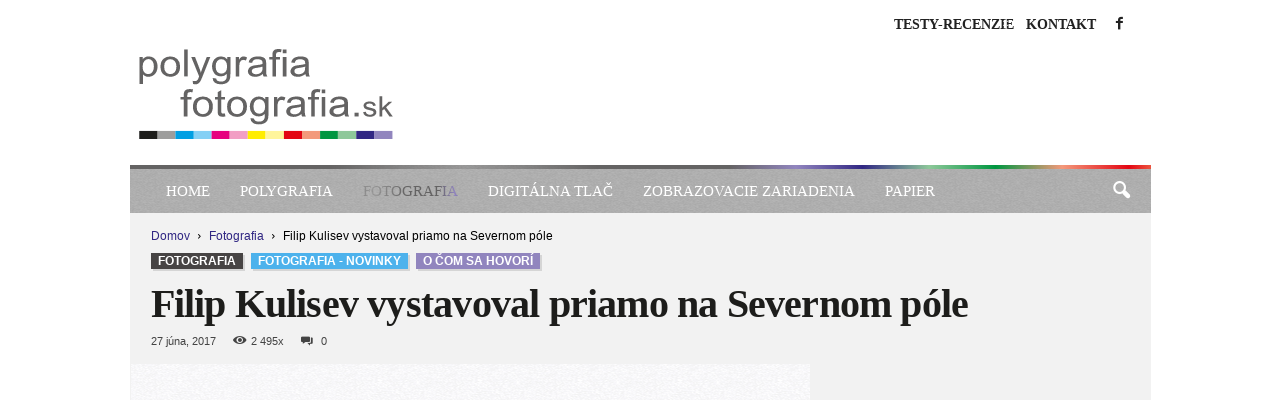

--- FILE ---
content_type: text/html; charset=UTF-8
request_url: https://www.polygrafia-fotografia.sk/filip-kulisev-vystavoval-priamo-na-severnom-pole/
body_size: 92798
content:
<!doctype html >
<!--[if IE 8]><html class="ie8" lang="sk-SK"> <![endif]-->
<!--[if IE 9]><html class="ie9" lang="sk-SK"> <![endif]-->
<!--[if gt IE 8]><!--><html lang="sk-SK"> <!--<![endif]--><head><script data-no-optimize="1">var litespeed_docref=sessionStorage.getItem("litespeed_docref");litespeed_docref&&(Object.defineProperty(document,"referrer",{get:function(){return litespeed_docref}}),sessionStorage.removeItem("litespeed_docref"));</script> <title>Filip Kulisev vystavoval priamo na Severnom póle - Polygrafia &amp; Fotografia</title><meta charset="UTF-8" /><meta name="viewport" content="width=device-width, initial-scale=1.0"><link rel="pingback" href="https://www.polygrafia-fotografia.sk/xmlrpc.php" /><meta name='robots' content='index, follow, max-image-preview:large, max-snippet:-1, max-video-preview:-1' /><title>Filip Kulisev vystavoval priamo na Severnom póle - Polygrafia &amp; Fotografia</title><meta name="description" content="Recenzie, testy a informácie o polygrafii a fotografii" /><link rel="canonical" href="https://www.polygrafia-fotografia.sk/filip-kulisev-vystavoval-priamo-na-severnom-pole/" /><meta property="og:locale" content="sk_SK" /><meta property="og:type" content="article" /><meta property="og:title" content="Filip Kulisev vystavoval priamo na Severnom póle - Polygrafia &amp; Fotografia" /><meta property="og:description" content="Recenzie, testy a informácie o polygrafii a fotografii" /><meta property="og:url" content="https://www.polygrafia-fotografia.sk/filip-kulisev-vystavoval-priamo-na-severnom-pole/" /><meta property="og:site_name" content="Polygrafia &amp; Fotografia" /><meta property="article:published_time" content="2017-06-27T14:56:39+00:00" /><meta property="article:modified_time" content="2023-03-11T15:50:40+00:00" /><meta property="og:image" content="https://www.polygrafia-fotografia.sk/arte-content/uploads/2017/06/Z2B0674.jpg" /><meta property="og:image:width" content="1200" /><meta property="og:image:height" content="800" /><meta property="og:image:type" content="image/jpeg" /><meta name="author" content="redakcia" /><meta name="twitter:card" content="summary_large_image" /><meta name="twitter:label1" content="Autor" /><meta name="twitter:data1" content="redakcia" /><meta name="twitter:label2" content="Predpokladaný čas čítania" /><meta name="twitter:data2" content="4 minúty" /> <script type="application/ld+json" class="yoast-schema-graph">{"@context":"https://schema.org","@graph":[{"@type":"Article","@id":"https://www.polygrafia-fotografia.sk/filip-kulisev-vystavoval-priamo-na-severnom-pole/#article","isPartOf":{"@id":"https://www.polygrafia-fotografia.sk/filip-kulisev-vystavoval-priamo-na-severnom-pole/"},"author":{"name":"redakcia","@id":"https://www.polygrafia-fotografia.sk/#/schema/person/8213d04f73708563f23bbe435a9fe09c"},"headline":"Filip Kulisev vystavoval priamo na Severnom póle","datePublished":"2017-06-27T14:56:39+00:00","dateModified":"2023-03-11T15:50:40+00:00","mainEntityOfPage":{"@id":"https://www.polygrafia-fotografia.sk/filip-kulisev-vystavoval-priamo-na-severnom-pole/"},"wordCount":665,"image":{"@id":"https://www.polygrafia-fotografia.sk/filip-kulisev-vystavoval-priamo-na-severnom-pole/#primaryimage"},"thumbnailUrl":"https://www.polygrafia-fotografia.sk/arte-content/uploads/2017/06/Z2B0674.jpg","keywords":["50 Years of Victory","Amazing Planet","Filip Kulisev","North Pole","Poseidon Expeditions"],"articleSection":["Fotografia","Fotografia - Novinky","O čom sa hovorí"],"inLanguage":"sk-SK"},{"@type":"WebPage","@id":"https://www.polygrafia-fotografia.sk/filip-kulisev-vystavoval-priamo-na-severnom-pole/","url":"https://www.polygrafia-fotografia.sk/filip-kulisev-vystavoval-priamo-na-severnom-pole/","name":"Filip Kulisev vystavoval priamo na Severnom póle - Polygrafia &amp; Fotografia","isPartOf":{"@id":"https://www.polygrafia-fotografia.sk/#website"},"primaryImageOfPage":{"@id":"https://www.polygrafia-fotografia.sk/filip-kulisev-vystavoval-priamo-na-severnom-pole/#primaryimage"},"image":{"@id":"https://www.polygrafia-fotografia.sk/filip-kulisev-vystavoval-priamo-na-severnom-pole/#primaryimage"},"thumbnailUrl":"https://www.polygrafia-fotografia.sk/arte-content/uploads/2017/06/Z2B0674.jpg","datePublished":"2017-06-27T14:56:39+00:00","dateModified":"2023-03-11T15:50:40+00:00","author":{"@id":"https://www.polygrafia-fotografia.sk/#/schema/person/8213d04f73708563f23bbe435a9fe09c"},"description":"Recenzie, testy a informácie o polygrafii a fotografii","breadcrumb":{"@id":"https://www.polygrafia-fotografia.sk/filip-kulisev-vystavoval-priamo-na-severnom-pole/#breadcrumb"},"inLanguage":"sk-SK","potentialAction":[{"@type":"ReadAction","target":["https://www.polygrafia-fotografia.sk/filip-kulisev-vystavoval-priamo-na-severnom-pole/"]}]},{"@type":"ImageObject","inLanguage":"sk-SK","@id":"https://www.polygrafia-fotografia.sk/filip-kulisev-vystavoval-priamo-na-severnom-pole/#primaryimage","url":"https://www.polygrafia-fotografia.sk/arte-content/uploads/2017/06/Z2B0674.jpg","contentUrl":"https://www.polygrafia-fotografia.sk/arte-content/uploads/2017/06/Z2B0674.jpg","width":1200,"height":800,"caption":"Kulisev navštívil Severný pól v rámci expedície organizovanej spoločnosťou Poseidon Expeditions."},{"@type":"BreadcrumbList","@id":"https://www.polygrafia-fotografia.sk/filip-kulisev-vystavoval-priamo-na-severnom-pole/#breadcrumb","itemListElement":[{"@type":"ListItem","position":1,"name":"Domovská stránka","item":"https://www.polygrafia-fotografia.sk/"},{"@type":"ListItem","position":2,"name":"Filip Kulisev vystavoval priamo na Severnom póle"}]},{"@type":"WebSite","@id":"https://www.polygrafia-fotografia.sk/#website","url":"https://www.polygrafia-fotografia.sk/","name":"Polygrafia &amp; Fotografia","description":"Recenzie, testy a informácie o polygrafii a fotografii","potentialAction":[{"@type":"SearchAction","target":{"@type":"EntryPoint","urlTemplate":"https://www.polygrafia-fotografia.sk/?s={search_term_string}"},"query-input":{"@type":"PropertyValueSpecification","valueRequired":true,"valueName":"search_term_string"}}],"inLanguage":"sk-SK"},{"@type":"Person","@id":"https://www.polygrafia-fotografia.sk/#/schema/person/8213d04f73708563f23bbe435a9fe09c","name":"redakcia","image":{"@type":"ImageObject","inLanguage":"sk-SK","@id":"https://www.polygrafia-fotografia.sk/#/schema/person/image/","url":"https://www.polygrafia-fotografia.sk/arte-content/litespeed/avatar/2320f3eb20889cb52f602990b71fdd3c.jpg?ver=1769012266","contentUrl":"https://www.polygrafia-fotografia.sk/arte-content/litespeed/avatar/2320f3eb20889cb52f602990b71fdd3c.jpg?ver=1769012266","caption":"redakcia"},"sameAs":["https://www.polygrafia-fotografia.sk"],"url":"https://www.polygrafia-fotografia.sk/author/redakcia/"}]}</script> <link rel='dns-prefetch' href='//fonts.googleapis.com' /><link rel="alternate" type="application/rss+xml" title="RSS kanál: Polygrafia &amp; Fotografia &raquo;" href="https://www.polygrafia-fotografia.sk/feed/" /><link rel="alternate" type="application/rss+xml" title="RSS kanál komentárov webu Polygrafia &amp; Fotografia &raquo;" href="https://www.polygrafia-fotografia.sk/comments/feed/" /><link rel="alternate" title="oEmbed (JSON)" type="application/json+oembed" href="https://www.polygrafia-fotografia.sk/wp-json/oembed/1.0/embed?url=https%3A%2F%2Fwww.polygrafia-fotografia.sk%2Ffilip-kulisev-vystavoval-priamo-na-severnom-pole%2F" /><link rel="alternate" title="oEmbed (XML)" type="text/xml+oembed" href="https://www.polygrafia-fotografia.sk/wp-json/oembed/1.0/embed?url=https%3A%2F%2Fwww.polygrafia-fotografia.sk%2Ffilip-kulisev-vystavoval-priamo-na-severnom-pole%2F&#038;format=xml" /><link data-optimized="2" rel="stylesheet" href="https://www.polygrafia-fotografia.sk/arte-content/litespeed/css/64802485e35dc8f30d2c8beceeee281c.css?ver=fed98" /> <script type="litespeed/javascript">(function(){this._N2=this._N2||{_r:[],_d:[],r:function(){this._r.push(arguments)},d:function(){this._d.push(arguments)}}}).call(window)</script> <script type="litespeed/javascript">_N2.r('documentReady',function(){_N2.r(["documentReady","smartslider-frontend","smartslider-backgroundanimation","ss-simple"],function(){new _N2.SmartSliderSimple('n2-ss-5',{"admin":!1,"background.video.mobile":1,"loadingTime":2000,"alias":{"id":0,"smoothScroll":0,"slideSwitch":0,"scroll":1},"align":"right","isDelayed":0,"responsive":{"mediaQueries":{"all":!1,"desktopportrait":["(min-width: 1200px)"],"tabletportrait":["(orientation: landscape) and (max-width: 1199px) and (min-width: 901px)","(orientation: portrait) and (max-width: 1199px) and (min-width: 701px)"],"mobileportrait":["(orientation: landscape) and (max-width: 900px)","(orientation: portrait) and (max-width: 700px)"]},"base":{"slideOuterWidth":520,"slideOuterHeight":90,"sliderWidth":520,"sliderHeight":90,"slideWidth":520,"slideHeight":90},"hideOn":{"desktopLandscape":!1,"desktopPortrait":!1,"tabletLandscape":!1,"tabletPortrait":!1,"mobileLandscape":!1,"mobilePortrait":!1},"onResizeEnabled":0,"type":"auto","sliderHeightBasedOn":"real","focusUser":1,"focusEdge":"auto","breakpoints":[{"device":"tabletPortrait","type":"max-screen-width","portraitWidth":1199,"landscapeWidth":1199},{"device":"mobilePortrait","type":"max-screen-width","portraitWidth":700,"landscapeWidth":900}],"enabledDevices":{"desktopLandscape":0,"desktopPortrait":1,"tabletLandscape":0,"tabletPortrait":1,"mobileLandscape":0,"mobilePortrait":1},"sizes":{"desktopPortrait":{"width":520,"height":90,"max":3000,"min":520},"tabletPortrait":{"width":520,"height":90,"customHeight":!1,"max":1199,"min":520},"mobilePortrait":{"width":320,"height":55,"customHeight":!1,"max":900,"min":320}},"overflowHiddenPage":0,"focus":{"offsetTop":"#wpadminbar","offsetBottom":""}},"controls":{"mousewheel":0,"touch":"horizontal","keyboard":1,"blockCarouselInteraction":1},"playWhenVisible":0,"playWhenVisibleAt":0.5,"lazyLoad":0,"lazyLoadNeighbor":0,"blockrightclick":0,"maintainSession":0,"autoplay":{"enabled":1,"start":1,"duration":5000,"autoplayLoop":1,"allowReStart":0,"reverse":0,"pause":{"click":0,"mouse":"0","mediaStarted":1},"resume":{"click":0,"mouse":"0","mediaEnded":1,"slidechanged":0},"interval":1,"intervalModifier":"loop","intervalSlide":"current"},"perspective":1500,"layerMode":{"playOnce":0,"playFirstLayer":1,"mode":"skippable","inAnimation":"mainInEnd"},"bgAnimations":{"global":0,"color":"RGBA(51,51,51,1)","speed":"normal","slides":[{"animation":[{"type":"Flat","tiles":{"crop":!0,"delay":0,"sequence":"ForwardDiagonal"},"main":{"type":"both","duration":1,"current":{"ease":"easeOutCubic","scale":0.69999999999999996},"next":{"ease":"easeOutCubic","yP":-100}},"invert":{"zIndex":2,"current":{"scale":1,"yP":-100},"next":{"scale":0.69999999999999996,"yP":0}}}],"speed":"normal","color":"RGBA(51,51,51,1)"},{"animation":[{"type":"Flat","tiles":{"crop":!0,"delay":0,"sequence":"ForwardDiagonal"},"main":{"type":"both","duration":1,"current":{"ease":"easeOutCubic","scale":0.69999999999999996},"next":{"ease":"easeOutCubic","yP":-100}},"invert":{"zIndex":2,"current":{"scale":1,"yP":-100},"next":{"scale":0.69999999999999996,"yP":0}}}],"speed":"normal","color":"RGBA(51,51,51,1)"}]},"mainanimation":{"type":"vertical","duration":500,"delay":0,"ease":"easeOutQuad","shiftedBackgroundAnimation":0},"carousel":1,"initCallbacks":function(){}})});_N2.r(["documentReady","smartslider-frontend","smartslider-backgroundanimation","ss-simple"],function(){new _N2.SmartSliderSimple('n2-ss-4',{"admin":!1,"background.video.mobile":1,"loadingTime":2000,"alias":{"id":0,"smoothScroll":0,"slideSwitch":0,"scroll":1},"align":"normal","isDelayed":0,"responsive":{"mediaQueries":{"all":!1,"desktopportrait":["(min-width: 1200px)"],"tabletportrait":["(orientation: landscape) and (max-width: 1199px) and (min-width: 901px)","(orientation: portrait) and (max-width: 1199px) and (min-width: 701px)"],"mobileportrait":["(orientation: landscape) and (max-width: 900px)","(orientation: portrait) and (max-width: 700px)"]},"base":{"slideOuterWidth":305,"slideOuterHeight":305,"sliderWidth":305,"sliderHeight":305,"slideWidth":305,"slideHeight":305},"hideOn":{"desktopLandscape":!1,"desktopPortrait":!1,"tabletLandscape":!1,"tabletPortrait":!1,"mobileLandscape":!1,"mobilePortrait":!1},"onResizeEnabled":!0,"type":"auto","sliderHeightBasedOn":"real","focusUser":1,"focusEdge":"auto","breakpoints":[{"device":"tabletPortrait","type":"max-screen-width","portraitWidth":1199,"landscapeWidth":1199},{"device":"mobilePortrait","type":"max-screen-width","portraitWidth":700,"landscapeWidth":900}],"enabledDevices":{"desktopLandscape":0,"desktopPortrait":1,"tabletLandscape":0,"tabletPortrait":1,"mobileLandscape":0,"mobilePortrait":1},"sizes":{"desktopPortrait":{"width":305,"height":305,"max":3000,"min":305},"tabletPortrait":{"width":305,"height":305,"customHeight":!1,"max":1199,"min":305},"mobilePortrait":{"width":305,"height":305,"customHeight":!1,"max":900,"min":305}},"overflowHiddenPage":0,"focus":{"offsetTop":"#wpadminbar","offsetBottom":""}},"controls":{"mousewheel":0,"touch":"horizontal","keyboard":1,"blockCarouselInteraction":1},"playWhenVisible":1,"playWhenVisibleAt":0.5,"lazyLoad":0,"lazyLoadNeighbor":0,"blockrightclick":0,"maintainSession":0,"autoplay":{"enabled":1,"start":1,"duration":5000,"autoplayLoop":1,"allowReStart":0,"reverse":0,"pause":{"click":0,"mouse":"0","mediaStarted":1},"resume":{"click":0,"mouse":"0","mediaEnded":1,"slidechanged":0},"interval":1,"intervalModifier":"loop","intervalSlide":"current"},"perspective":1500,"layerMode":{"playOnce":0,"playFirstLayer":1,"mode":"skippable","inAnimation":"mainInEnd"},"bgAnimations":{"global":0,"color":"RGBA(51,51,51,1)","speed":"normal","slides":[{"animation":[{"type":"Flat","tiles":{"crop":!1,"delay":0,"sequence":"ForwardDiagonal"},"main":{"type":"both","duration":0.75,"current":{"ease":"easeOutCubic","scale":0.5,"opacity":0},"next":{"ease":"easeOutCubic","opacity":0,"scale":1.5}},"invert":{"current":{"scale":1.5},"next":{"scale":0.5}}}],"speed":"normal","color":"RGBA(51,51,51,1)"}]},"mainanimation":{"type":"horizontal","duration":500,"delay":0,"ease":"easeOutQuad","shiftedBackgroundAnimation":0},"carousel":1,"initCallbacks":function(){}})});_N2.r(["documentReady","smartslider-frontend","ss-simple"],function(){new _N2.SmartSliderSimple('n2-ss-7',{"admin":!1,"background.video.mobile":1,"loadingTime":2000,"alias":{"id":0,"smoothScroll":0,"slideSwitch":0,"scroll":1},"align":"normal","isDelayed":0,"responsive":{"mediaQueries":{"all":!1,"desktopportrait":["(min-width: 1200px)"],"tabletportrait":["(orientation: landscape) and (max-width: 1199px) and (min-width: 901px)","(orientation: portrait) and (max-width: 1199px) and (min-width: 701px)"],"mobileportrait":["(orientation: landscape) and (max-width: 900px)","(orientation: portrait) and (max-width: 700px)"]},"base":{"slideOuterWidth":305,"slideOuterHeight":305,"sliderWidth":305,"sliderHeight":305,"slideWidth":305,"slideHeight":305},"hideOn":{"desktopLandscape":!1,"desktopPortrait":!1,"tabletLandscape":!1,"tabletPortrait":!1,"mobileLandscape":!1,"mobilePortrait":!1},"onResizeEnabled":!0,"type":"auto","sliderHeightBasedOn":"real","focusUser":1,"focusEdge":"auto","breakpoints":[{"device":"tabletPortrait","type":"max-screen-width","portraitWidth":1199,"landscapeWidth":1199},{"device":"mobilePortrait","type":"max-screen-width","portraitWidth":700,"landscapeWidth":900}],"enabledDevices":{"desktopLandscape":0,"desktopPortrait":1,"tabletLandscape":0,"tabletPortrait":1,"mobileLandscape":0,"mobilePortrait":1},"sizes":{"desktopPortrait":{"width":305,"height":305,"max":3000,"min":305},"tabletPortrait":{"width":305,"height":305,"customHeight":!1,"max":1199,"min":305},"mobilePortrait":{"width":305,"height":305,"customHeight":!1,"max":900,"min":305}},"overflowHiddenPage":0,"focus":{"offsetTop":"#wpadminbar","offsetBottom":""}},"controls":{"mousewheel":0,"touch":"horizontal","keyboard":1,"blockCarouselInteraction":1},"playWhenVisible":1,"playWhenVisibleAt":0.5,"lazyLoad":0,"lazyLoadNeighbor":0,"blockrightclick":0,"maintainSession":0,"autoplay":{"enabled":1,"start":1,"duration":5000,"autoplayLoop":1,"allowReStart":0,"reverse":0,"pause":{"click":0,"mouse":"0","mediaStarted":1},"resume":{"click":0,"mouse":"0","mediaEnded":1,"slidechanged":0},"interval":1,"intervalModifier":"loop","intervalSlide":"current"},"perspective":1500,"layerMode":{"playOnce":0,"playFirstLayer":1,"mode":"skippable","inAnimation":"mainInEnd"},"bgAnimations":0,"mainanimation":{"type":"horizontal","duration":500,"delay":0,"ease":"easeOutQuad","shiftedBackgroundAnimation":0},"carousel":1,"initCallbacks":function(){}})});_N2.r(["documentReady","smartslider-frontend","ss-simple"],function(){new _N2.SmartSliderSimple('n2-ss-2',{"admin":!1,"background.video.mobile":1,"loadingTime":2000,"alias":{"id":0,"smoothScroll":0,"slideSwitch":0,"scroll":1},"align":"center","isDelayed":0,"responsive":{"mediaQueries":{"all":!1,"desktopportrait":["(min-width: 1200px)"],"tabletportrait":["(orientation: landscape) and (max-width: 1199px) and (min-width: 901px)","(orientation: portrait) and (max-width: 1199px) and (min-width: 701px)"],"mobileportrait":["(orientation: landscape) and (max-width: 900px)","(orientation: portrait) and (max-width: 700px)"]},"base":{"slideOuterWidth":300,"slideOuterHeight":300,"sliderWidth":300,"sliderHeight":300,"slideWidth":300,"slideHeight":300},"hideOn":{"desktopLandscape":!1,"desktopPortrait":!1,"tabletLandscape":!1,"tabletPortrait":!1,"mobileLandscape":!1,"mobilePortrait":!1},"onResizeEnabled":!0,"type":"auto","sliderHeightBasedOn":"real","focusUser":0,"focusEdge":"top","breakpoints":[{"device":"tabletPortrait","type":"max-screen-width","portraitWidth":1199,"landscapeWidth":1199},{"device":"mobilePortrait","type":"max-screen-width","portraitWidth":700,"landscapeWidth":900}],"enabledDevices":{"desktopLandscape":0,"desktopPortrait":1,"tabletLandscape":0,"tabletPortrait":1,"mobileLandscape":0,"mobilePortrait":1},"sizes":{"desktopPortrait":{"width":300,"height":300,"max":3000,"min":300},"tabletPortrait":{"width":300,"height":300,"customHeight":!1,"max":1199,"min":300},"mobilePortrait":{"width":300,"height":300,"customHeight":!1,"max":900,"min":300}},"overflowHiddenPage":0,"focus":{"offsetTop":"#wpadminbar","offsetBottom":""}},"controls":{"mousewheel":0,"touch":"0","keyboard":0,"blockCarouselInteraction":1},"playWhenVisible":1,"playWhenVisibleAt":0.5,"lazyLoad":0,"lazyLoadNeighbor":0,"blockrightclick":0,"maintainSession":0,"autoplay":{"enabled":1,"start":1,"duration":5000,"autoplayLoop":1,"allowReStart":0,"reverse":0,"pause":{"click":0,"mouse":"0","mediaStarted":0},"resume":{"click":0,"mouse":"0","mediaEnded":0,"slidechanged":0},"interval":1,"intervalModifier":"loop","intervalSlide":"current"},"perspective":1500,"layerMode":{"playOnce":0,"playFirstLayer":1,"mode":"skippable","inAnimation":"mainInEnd"},"bgAnimations":0,"mainanimation":{"type":"no","duration":500,"delay":0,"ease":"easeOutQuad","shiftedBackgroundAnimation":0},"carousel":1,"initCallbacks":function(){}})})})</script><script type="litespeed/javascript" data-src="https://www.polygrafia-fotografia.sk/wp-includes/js/jquery/jquery.min.js" id="jquery-core-js"></script> <script id="cookie-law-info-js-extra" type="litespeed/javascript">var Cli_Data={"nn_cookie_ids":[],"cookielist":[],"non_necessary_cookies":[],"ccpaEnabled":"","ccpaRegionBased":"","ccpaBarEnabled":"","strictlyEnabled":["necessary","obligatoire"],"ccpaType":"gdpr","js_blocking":"1","custom_integration":"","triggerDomRefresh":"","secure_cookies":""};var cli_cookiebar_settings={"animate_speed_hide":"500","animate_speed_show":"500","background":"#FFF","border":"#b1a6a6c2","border_on":"","button_1_button_colour":"#009640","button_1_button_hover":"#007833","button_1_link_colour":"#fff","button_1_as_button":"1","button_1_new_win":"","button_2_button_colour":"#333","button_2_button_hover":"#292929","button_2_link_colour":"#444","button_2_as_button":"","button_2_hidebar":"","button_3_button_colour":"#dedfe0","button_3_button_hover":"#b2b2b3","button_3_link_colour":"#0094d4","button_3_as_button":"","button_3_new_win":"","button_4_button_colour":"#dedfe0","button_4_button_hover":"#b2b2b3","button_4_link_colour":"#676666","button_4_as_button":"","button_7_button_colour":"#676666","button_7_button_hover":"#525252","button_7_link_colour":"#fff","button_7_as_button":"1","button_7_new_win":"","font_family":"inherit","header_fix":"","notify_animate_hide":"1","notify_animate_show":"","notify_div_id":"#cookie-law-info-bar","notify_position_horizontal":"right","notify_position_vertical":"bottom","scroll_close":"","scroll_close_reload":"","accept_close_reload":"","reject_close_reload":"1","showagain_tab":"","showagain_background":"#fff","showagain_border":"#000","showagain_div_id":"#cookie-law-info-again","showagain_x_position":"100px","text":"#333333","show_once_yn":"","show_once":"10000","logging_on":"","as_popup":"","popup_overlay":"1","bar_heading_text":"","cookie_bar_as":"banner","popup_showagain_position":"bottom-right","widget_position":"left"};var log_object={"ajax_url":"https://www.polygrafia-fotografia.sk/wp-admin/admin-ajax.php"}</script> <link rel="https://api.w.org/" href="https://www.polygrafia-fotografia.sk/wp-json/" /><link rel="alternate" title="JSON" type="application/json" href="https://www.polygrafia-fotografia.sk/wp-json/wp/v2/posts/36661" /><link rel="EditURI" type="application/rsd+xml" title="RSD" href="https://www.polygrafia-fotografia.sk/xmlrpc.php?rsd" /><link rel='shortlink' href='https://www.polygrafia-fotografia.sk/?p=36661' /><link rel='shortcut icon' href='https://www.polygrafia-fotografia.sk/arte-content/themes/polygrafia-fotografia/favicon.ico' size='any'/><link rel='icon' href='https://www.polygrafia-fotografia.sk/arte-content/themes/polygrafia-fotografia/favicon.svg' type='image/svg+xml'/> <script id="td-generated-header-js" type="litespeed/javascript">var tdBlocksArray=[];function tdBlock(){this.id='';this.block_type=1;this.atts='';this.td_column_number='';this.td_current_page=1;this.post_count=0;this.found_posts=0;this.max_num_pages=0;this.td_filter_value='';this.is_ajax_running=!1;this.td_user_action='';this.header_color='';this.ajax_pagination_infinite_stop=''}(function(){var htmlTag=document.getElementsByTagName("html")[0];if(navigator.userAgent.indexOf("MSIE 10.0")>-1){htmlTag.className+=' ie10'}
if(!!navigator.userAgent.match(/Trident.*rv\:11\./)){htmlTag.className+=' ie11'}
if(navigator.userAgent.indexOf("Edge")>-1){htmlTag.className+=' ieEdge'}
if(/(iPad|iPhone|iPod)/g.test(navigator.userAgent)){htmlTag.className+=' td-md-is-ios'}
var user_agent=navigator.userAgent.toLowerCase();if(user_agent.indexOf("android")>-1){htmlTag.className+=' td-md-is-android'}
if(-1!==navigator.userAgent.indexOf('Mac OS X')){htmlTag.className+=' td-md-is-os-x'}
if(/chrom(e|ium)/.test(navigator.userAgent.toLowerCase())){htmlTag.className+=' td-md-is-chrome'}
if(-1!==navigator.userAgent.indexOf('Firefox')){htmlTag.className+=' td-md-is-firefox'}
if(-1!==navigator.userAgent.indexOf('Safari')&&-1===navigator.userAgent.indexOf('Chrome')){htmlTag.className+=' td-md-is-safari'}
if(-1!==navigator.userAgent.indexOf('IEMobile')){htmlTag.className+=' td-md-is-iemobile'}})();var tdLocalCache={};(function(){"use strict";tdLocalCache={data:{},remove:function(resource_id){delete tdLocalCache.data[resource_id]},exist:function(resource_id){return tdLocalCache.data.hasOwnProperty(resource_id)&&tdLocalCache.data[resource_id]!==null},get:function(resource_id){return tdLocalCache.data[resource_id]},set:function(resource_id,cachedData){tdLocalCache.remove(resource_id);tdLocalCache.data[resource_id]=cachedData}}})();var td_viewport_interval_list=[{"limitBottom":767,"sidebarWidth":251},{"limitBottom":1023,"sidebarWidth":339}];var td_animation_stack_effect="type1";var tds_animation_stack=!0;var td_animation_stack_specific_selectors=".entry-thumb, img[class*=\"wp-image-\"], a.td-sml-link-to-image > img";var td_animation_stack_general_selectors=".td-animation-stack .entry-thumb, .post .entry-thumb, .post img[class*=\"wp-image-\"], .post a.td-sml-link-to-image > img, .td-animation-stack .td-lazy-img";var tdc_is_installed="yes";var td_ajax_url="https:\/\/www.polygrafia-fotografia.sk\/wp-admin\/admin-ajax.php?td_theme_name=Newsmag&v=5.4.3.3";var td_get_template_directory_uri="https:\/\/www.polygrafia-fotografia.sk\/arte-content\/plugins\/td-composer\/legacy\/common";var tds_snap_menu="smart_snap_always";var tds_logo_on_sticky="show";var tds_header_style="";var td_please_wait="\u010dakajte pros\u00edm ...";var td_email_user_pass_incorrect="Meno alebo heslo je nespr\u00e1vne!";var td_email_user_incorrect="E-mail alebo u\u017e\u00edvate\u013esk\u00e9 meno je nespr\u00e1vne!";var td_email_incorrect="Email nespr\u00e1vny!";var td_user_incorrect="Username incorrect!";var td_email_user_empty="Email or username empty!";var td_pass_empty="Pass empty!";var td_pass_pattern_incorrect="Invalid Pass Pattern!";var td_retype_pass_incorrect="Retyped Pass incorrect!";var tds_more_articles_on_post_enable="";var tds_more_articles_on_post_time_to_wait="";var tds_more_articles_on_post_pages_distance_from_top=0;var tds_captcha="show";var tds_theme_color_site_wide="#4db2ec";var tds_smart_sidebar="enabled";var tdThemeName="Newsmag";var tdThemeNameWl="Newsmag";var td_magnific_popup_translation_tPrev="Predch\u00e1dzaj\u00faca (v\u013eavo kl\u00e1vesa \u0161\u00edpka)";var td_magnific_popup_translation_tNext="Next (\u0161\u00edpka vpravo)";var td_magnific_popup_translation_tCounter="%curr% \/ %total%";var td_magnific_popup_translation_ajax_tError="Obsah z %url% sa ned\u00e1 na\u010d\u00edta\u0165.";var td_magnific_popup_translation_image_tError="Obr\u00e1zok #%curr% sa ned\u00e1 na\u010d\u00edta\u0165.";var tdBlockNonce="29133a1edf";var tdMobileMenu="enabled";var tdMobileSearch="enabled";var tdsDateFormat="l, j.  F Y";var tdDateNamesI18n={"month_names":["janu\u00e1r","febru\u00e1r","marec","apr\u00edl","m\u00e1j","j\u00fan","j\u00fal","august","september","okt\u00f3ber","november","december"],"month_names_short":["jan","feb","mar","apr","m\u00e1j","j\u00fan","j\u00fal","aug","sep","okt","nov","dec"],"day_names":["nede\u013ea","pondelok","utorok","streda","\u0161tvrtok","piatok","sobota"],"day_names_short":["Ne","Po","Ut","St","\u0160t","Pi","So"]};var td_deploy_mode="deploy";var td_ad_background_click_link="";var td_ad_background_click_target=""</script>  <script type="litespeed/javascript" data-src="https://www.googletagmanager.com/gtag/js?id=G-4V9H2ER818"></script> <script type="litespeed/javascript">window.dataLayer=window.dataLayer||[];function gtag(){dataLayer.push(arguments)}
gtag('js',new Date());gtag('config','G-4V9H2ER818')</script> <script type="application/ld+json">{
        "@context": "https://schema.org",
        "@type": "BreadcrumbList",
        "itemListElement": [
            {
                "@type": "ListItem",
                "position": 1,
                "item": {
                    "@type": "WebSite",
                    "@id": "https://www.polygrafia-fotografia.sk/",
                    "name": "Domov"
                }
            },
            {
                "@type": "ListItem",
                "position": 2,
                    "item": {
                    "@type": "WebPage",
                    "@id": "https://www.polygrafia-fotografia.sk/category/fotografia/",
                    "name": "Fotografia"
                }
            }
            ,{
                "@type": "ListItem",
                "position": 3,
                    "item": {
                    "@type": "WebPage",
                    "@id": "https://www.polygrafia-fotografia.sk/filip-kulisev-vystavoval-priamo-na-severnom-pole/",
                    "name": "Filip Kulisev vystavoval priamo na Severnom póle"                                
                }
            }    
        ]
    }</script> </head><body class="wp-singular post-template-default single single-post postid-36661 single-format-standard wp-theme-Newsmag wp-child-theme-polygrafia-fotografia filip-kulisev-vystavoval-priamo-na-severnom-pole global-block-template-1 single_template_2 td-animation-stack-type1 td-boxed-layout" itemscope="itemscope" itemtype="https://schema.org/WebPage"><div class="td-scroll-up "  style="display:none;"><i class="td-icon-menu-up"></i></div><div class="td-menu-background"></div><div id="td-mobile-nav"><div class="td-mobile-container"><div class="td-menu-socials-wrap"><div class="td-menu-socials">
<span class="td-social-icon-wrap">
<a target="_blank" href="https://www.facebook.com/PolygrafiaFotografia" title="Facebook">
<i class="td-icon-font td-icon-facebook"></i>
<span style="display: none">Facebook</span>
</a>
</span></div><div class="td-mobile-close">
<span><i class="td-icon-close-mobile"></i></span></div></div><div class="td-mobile-content"><div class="menu-hlavne-menu-container"><ul id="menu-hlavne-menu" class="td-mobile-main-menu"><li id="menu-item-46545" class="menu-item menu-item-type-post_type menu-item-object-page menu-item-home menu-item-first menu-item-46545"><a href="https://www.polygrafia-fotografia.sk/">Home</a></li><li id="menu-item-46547" class="menu-item menu-item-type-taxonomy menu-item-object-category menu-item-has-children menu-item-46547"><a href="https://www.polygrafia-fotografia.sk/category/polygrafia/">Polygrafia<i class="td-icon-menu-right td-element-after"></i></a><ul class="sub-menu"><li id="menu-item-0" class="menu-item-0"><a href="https://www.polygrafia-fotografia.sk/category/polygrafia/polygrafia-novinky/">Polygrafia &#8211; Novinky</a></li></ul></li><li id="menu-item-46548" class="menu-item menu-item-type-taxonomy menu-item-object-category current-post-ancestor current-menu-parent current-post-parent menu-item-has-children menu-item-46548"><a href="https://www.polygrafia-fotografia.sk/category/fotografia/">Fotografia<i class="td-icon-menu-right td-element-after"></i></a><ul class="sub-menu"><li class="menu-item-0"><a href="https://www.polygrafia-fotografia.sk/category/fotografia/fotografia-novinky-recenzie/">Fotografia &#8211; Novinky</a></li><li class="menu-item-0"><a href="https://www.polygrafia-fotografia.sk/category/fotografia/fotografia-testy-recenzie/">Fotografia Testy-Recenzie</a></li><li class="menu-item-0"><a href="https://www.polygrafia-fotografia.sk/category/fotografia/fotografia-historia/">História fotografie</a></li></ul></li><li id="menu-item-46546" class="menu-item menu-item-type-taxonomy menu-item-object-category menu-item-has-children menu-item-46546"><a href="https://www.polygrafia-fotografia.sk/category/digitalna-tlac/">Digitálna tlač<i class="td-icon-menu-right td-element-after"></i></a><ul class="sub-menu"><li class="menu-item-0"><a href="https://www.polygrafia-fotografia.sk/category/digitalna-tlac/digitalna-tlac-testy-recenzie/">Digitálna tlač Testy-Recenzie</a></li><li class="menu-item-0"><a href="https://www.polygrafia-fotografia.sk/category/digitalna-tlac/digitalna-tlac-novinky/">Digitálna tlač-Novinky</a></li></ul></li><li id="menu-item-46549" class="menu-item menu-item-type-taxonomy menu-item-object-category menu-item-has-children menu-item-46549"><a href="https://www.polygrafia-fotografia.sk/category/zobrazovacie-zariadenia/">Zobrazovacie zariadenia<i class="td-icon-menu-right td-element-after"></i></a><ul class="sub-menu"><li class="menu-item-0"><a href="https://www.polygrafia-fotografia.sk/category/zobrazovacie-zariadenia/mobilne-zariadenia/">Mobilné zariadenia</a></li><li class="menu-item-0"><a href="https://www.polygrafia-fotografia.sk/category/zobrazovacie-zariadenia/monitory/">Monitory</a></li><li class="menu-item-0"><a href="https://www.polygrafia-fotografia.sk/category/zobrazovacie-zariadenia/projektory/">Projektory</a></li><li class="menu-item-0"><a href="https://www.polygrafia-fotografia.sk/category/zobrazovacie-zariadenia/televizory/">Televízory</a></li><li class="menu-item-0"><a href="https://www.polygrafia-fotografia.sk/category/zobrazovacie-zariadenia/velkoplosne-obrazovky/">Veľkoplošné obrazovky</a></li></ul></li><li id="menu-item-46550" class="menu-item menu-item-type-taxonomy menu-item-object-category menu-item-has-children menu-item-46550"><a href="https://www.polygrafia-fotografia.sk/category/papier/">Papier<i class="td-icon-menu-right td-element-after"></i></a><ul class="sub-menu"><li class="menu-item-0"><a href="https://www.polygrafia-fotografia.sk/category/papier/papier-historia/">História papiera</a></li><li class="menu-item-0"><a href="https://www.polygrafia-fotografia.sk/category/papier/papier-novinky/">Papier &#8211; Novinky</a></li></ul></li></ul></div></div></div></div><div class="td-search-background"></div><div class="td-search-wrap-mob"><div class="td-drop-down-search"><form method="get" class="td-search-form" action="https://www.polygrafia-fotografia.sk/"><div class="td-search-close">
<span><i class="td-icon-close-mobile"></i></span></div><div role="search" class="td-search-input">
<span>Vyhľadávanie</span>
<input id="td-header-search-mob" type="text" value="" name="s" autocomplete="off" /></div></form><div id="td-aj-search-mob"></div></div></div><div id="td-outer-wrap"><div class="td-outer-container"><div class="td-header-container td-header-wrap td-header-style-1"><div class="td-header-row td-header-top-menu"><div class="td-top-bar-container top-bar-style-4"><div class="td-header-sp-top-widget">
<span class="td-social-icon-wrap">
<a target="_blank" href="https://www.facebook.com/PolygrafiaFotografia" title="Facebook">
<i class="td-icon-font td-icon-facebook"></i>
<span style="display: none">Facebook</span>
</a>
</span></div><div class="td-header-sp-top-menu"><div class="td_data_time"><div style="visibility:hidden;">sobota, 24.  január 2026</div></div><div class="menu-top-container"><ul id="menu-top-menu" class="top-header-menu"><li id="menu-item-46555" class="icon-review menu-item menu-item-type-taxonomy menu-item-object-category menu-item-first td-menu-item td-normal-menu menu-item-46555"><a href="https://www.polygrafia-fotografia.sk/category/testy-recenzie/">Testy-Recenzie</a></li><li id="menu-item-46556" class="icon-contact menu-item menu-item-type-post_type menu-item-object-page td-menu-item td-normal-menu menu-item-46556"><a href="https://www.polygrafia-fotografia.sk/kontakt/">Kontakt</a></li></ul></div></div></div></div><div class="td-header-row td-header-header"><div class="td-header-sp-logo">
<a class="td-main-logo" href="https://www.polygrafia-fotografia.sk/">
<img data-lazyloaded="1" src="[data-uri]" class="td-retina-data" data-retina="/arte-content/themes/polygrafia-fotografia/images/polygrafia-fotografia.sk.svg" data-src="/arte-content/themes/polygrafia-fotografia/images/polygrafia-fotografia.sk.svg" alt="Polygrafia & Fotografia"  width="" height=""/>
<span class="td-visual-hidden">Polygrafia &amp; Fotografia</span>
</a></div><div class="td-header-sp-rec"><div class="td-header-ad-wrap  td-ad-m td-ad-tp td-ad-p"><div class="td-a-rec td-a-rec-id-header  tdi_1 td_block_template_1"><div  class="td-visible-desktop" style="float:right"><div class="n2-section-smartslider fitvidsignore topbanner n2_clear" data-ssid="5"><div class="n2-ss-margin" style="margin: 20px 0px 10px 0px;"><div id="n2-ss-5-align" class="n2-ss-align" style="float: right; width: 520px; max-width:100%;"><div class="n2-padding"><div id="n2-ss-5" data-creator="Smart Slider 3" data-responsive="auto" class="n2-ss-slider n2-ow n2-has-hover n2notransition  "><div class="n2-ss-slider-1 n2_ss__touch_element n2-ow"><div class="n2-ss-slider-2 n2-ow"><div class="n2-ss-background-animation n2-ow"></div><div class="n2-ss-slider-3 n2-ow"><div class="n2-ss-slide-backgrounds n2-ow-all"><div class="n2-ss-slide-background" data-public-id="1" data-mode="fill"><div class="n2-ss-slide-background-image" data-blur="0" data-opacity="100" data-x="50" data-y="50" data-alt="" data-title=""><picture class="skip-lazy" data-skip-lazy="1"><img src="//www.polygrafia-fotografia.sk/arte-content/uploads/2023/03/KBA-frame.svg" alt="" title="" loading="lazy" class="skip-lazy" data-skip-lazy="1"></picture></div><div data-color="RGBA(255,255,255,0)" style="background-color: RGBA(255,255,255,0);" class="n2-ss-slide-background-color"></div></div><div class="n2-ss-slide-background" data-public-id="2" data-mode="fill" aria-hidden="true"><div class="n2-ss-slide-background-image" data-blur="0" data-opacity="100" data-x="50" data-y="50" data-alt="" data-title=""><picture class="skip-lazy" data-skip-lazy="1"><img src="//www.polygrafia-fotografia.sk/arte-content/uploads/2023/03/KBA-frame2.svg" alt="" title="" loading="lazy" class="skip-lazy" data-skip-lazy="1"></picture></div><div data-color="RGBA(255,255,255,0)" style="background-color: RGBA(255,255,255,0);" class="n2-ss-slide-background-color"></div></div></div><div class="n2-ss-slider-4 n2-ow">
<svg xmlns="http://www.w3.org/2000/svg" viewBox="0 0 520 90" data-related-device="desktopPortrait" class="n2-ow n2-ss-preserve-size n2-ss-preserve-size--slider n2-ss-slide-limiter"></svg><div data-first="1" data-slide-duration="0" data-id="12" data-slide-public-id="1" data-title="KOENIG&amp;BAUER- logo" data-haslink="1" data-href="https://cz.koenig-bauer.com/cz/index/" tabindex="0" role="button" data-target="_blank" data-n2click="url" data-force-pointer="" class="n2-ss-slide n2-ow  n2-ss-slide-12"><div role="note" class="n2-ss-slide--focus">KOENIG&BAUER- logo</div><div class="n2-ss-layers-container n2-ss-slide-limiter n2-ow"><div class="n2-ss-layer n2-ow n-uc-6pU0cw9frSSK" data-sstype="slide" data-pm="default"></div></div></div><div data-slide-duration="0" data-id="34" data-slide-public-id="2" aria-hidden="true" data-title="KOENIG&amp;BAUER- logo" data-haslink="1" data-href="https://cz.koenig-bauer.com/cz/index/" tabindex="0" role="button" data-target="_blank" data-n2click="url" data-force-pointer="" class="n2-ss-slide n2-ow  n2-ss-slide-34"><div role="note" class="n2-ss-slide--focus">KOENIG&BAUER- logo</div><div class="n2-ss-layers-container n2-ss-slide-limiter n2-ow"><div class="n2-ss-layer n2-ow n-uc-TKyOoIq0UyZl" data-sstype="slide" data-pm="default"></div></div></div></div></div></div></div></div><ss3-loader></ss3-loader></div></div><div class="n2_clear"></div></div></div></div></div></div></div></div><div class="td-header-menu-wrap"><div class="td-header-row td-header-border td-header-main-menu"><div id="td-header-menu" role="navigation"><div id="td-top-mobile-toggle"><span><i class="td-icon-font td-icon-mobile"></i></span></div><div class="td-main-menu-logo td-logo-in-header">
<a class="td-mobile-logo td-sticky-mobile" href="https://www.polygrafia-fotografia.sk/">
<img data-lazyloaded="1" src="[data-uri]" class="td-retina-data" data-retina="/arte-content/themes/polygrafia-fotografia/images/polygrafia-fotografia_Wcolor.svg" data-src="/arte-content/themes/polygrafia-fotografia/images/polygrafia-fotografia_Wcolor.svg" alt="Polygrafia & Fotografia"  width="" height=""/>
</a>
<a class="td-header-logo td-sticky-mobile" href="https://www.polygrafia-fotografia.sk/">
<img data-lazyloaded="1" src="[data-uri]" class="td-retina-data" data-retina="/arte-content/themes/polygrafia-fotografia/images/polygrafia-fotografia.sk.svg" data-src="/arte-content/themes/polygrafia-fotografia/images/polygrafia-fotografia.sk.svg" alt="Polygrafia & Fotografia"  width="" height=""/>
</a></div><div class="menu-hlavne-menu-container"><ul id="menu-hlavne-menu-1" class="sf-menu"><li class="menu-item menu-item-type-post_type menu-item-object-page menu-item-home menu-item-first td-menu-item td-normal-menu menu-item-46545"><a href="https://www.polygrafia-fotografia.sk/">Home</a></li><li class="menu-item menu-item-type-taxonomy menu-item-object-category td-menu-item td-mega-menu menu-item-46547"><a href="https://www.polygrafia-fotografia.sk/category/polygrafia/">Polygrafia</a><ul class="sub-menu"><li class="menu-item-0"><div class="td-container-border"><div class="td-mega-grid"><script type="litespeed/javascript">var block_tdi_2=new tdBlock();block_tdi_2.id="tdi_2";block_tdi_2.atts='{"limit":"5","td_column_number":3,"ajax_pagination":"next_prev","category_id":"48","show_child_cat":5,"td_ajax_filter_type":"td_category_ids_filter","td_ajax_preloading":"preload","block_type":"td_block_mega_menu","block_template_id":"","header_color":"","ajax_pagination_infinite_stop":"","offset":"","td_filter_default_txt":"","td_ajax_filter_ids":"","el_class":"","color_preset":"","ajax_pagination_next_prev_swipe":"","border_top":"","css":"","tdc_css":"","class":"tdi_2","tdc_css_class":"tdi_2","tdc_css_class_style":"tdi_2_rand_style"}';block_tdi_2.td_column_number="3";block_tdi_2.block_type="td_block_mega_menu";block_tdi_2.post_count="5";block_tdi_2.found_posts="485";block_tdi_2.header_color="";block_tdi_2.ajax_pagination_infinite_stop="";block_tdi_2.max_num_pages="97";tdBlocksArray.push(block_tdi_2)</script> <script type="litespeed/javascript">var tmpObj=JSON.parse(JSON.stringify(block_tdi_2));tmpObj.is_ajax_running=!0;var currentBlockObjSignature=JSON.stringify(tmpObj);tdLocalCache.set(currentBlockObjSignature,JSON.stringify({"td_data":"<div class=\"td-mega-row\"><div class=\"td-mega-span\">\r\n        <div class=\"td_module_mega_menu td-animation-stack td_mod_mega_menu td-cpt-post\">\r\n            <div class=\"td-module-image\">\r\n                <div class=\"td-module-thumb\"><a href=\"https:\/\/www.polygrafia-fotografia.sk\/koenig-bauer-silny-3-kvartal-potvrdzuje-obrat-a-celorocne-ciele\/\"  rel=\"bookmark\" class=\"td-image-wrap \" title=\"Koenig &#038; Bauer: Siln\u00fd 3. kvart\u00e1l potvrdzuje obrat a celoro\u010dn\u00e9 ciele\" ><img class=\"entry-thumb\" src=\"\" alt=\"\" title=\"Koenig &#038; Bauer: Siln\u00fd 3. kvart\u00e1l potvrdzuje obrat a celoro\u010dn\u00e9 ciele\" data-type=\"image_tag\" data-img-url=\"https:\/\/www.polygrafia-fotografia.sk\/arte-content\/uploads\/2025\/12\/Koenig-and-Bauer-180x135.jpg\" data-img-retina-url=\"https:\/\/www.polygrafia-fotografia.sk\/arte-content\/uploads\/2025\/12\/Koenig-and-Bauer-360x270.jpg\" width=\"180\" height=\"135\" \/><\/a><\/div>                                <a href=\"https:\/\/www.polygrafia-fotografia.sk\/category\/polygrafia\/\" class=\"td-post-category\">Polygrafia<\/a>            <\/div>\r\n\r\n            <div class=\"item-details\">\r\n                <div class=\"entry-title td-module-title\"><a href=\"https:\/\/www.polygrafia-fotografia.sk\/koenig-bauer-silny-3-kvartal-potvrdzuje-obrat-a-celorocne-ciele\/\"  rel=\"bookmark\" title=\"Koenig &#038; Bauer: Siln\u00fd 3. kvart\u00e1l potvrdzuje obrat a celoro\u010dn\u00e9 ciele\">Koenig &#038; Bauer: Siln\u00fd 3. kvart\u00e1l potvrdzuje obrat a celoro\u010dn\u00e9 ciele<\/a><\/div>            <\/div>\r\n        <\/div>\r\n        <\/div><div class=\"td-mega-span\">\r\n        <div class=\"td_module_mega_menu td-animation-stack td_mod_mega_menu td-cpt-post\">\r\n            <div class=\"td-module-image\">\r\n                <div class=\"td-module-thumb\"><a href=\"https:\/\/www.polygrafia-fotografia.sk\/koenig-bauer-stanovuje-standardy-produktivity-v-komercnej-tlaci-s-rapida-106-x\/\"  rel=\"bookmark\" class=\"td-image-wrap \" title=\"Koenig &#038; Bauer stanovuje \u0161tandardy produktivity v komer\u010dnej tla\u010di s Rapida 106 X\" ><img class=\"entry-thumb\" src=\"\" alt=\"\" title=\"Koenig &#038; Bauer stanovuje \u0161tandardy produktivity v komer\u010dnej tla\u010di s Rapida 106 X\" data-type=\"image_tag\" data-img-url=\"https:\/\/www.polygrafia-fotografia.sk\/arte-content\/uploads\/2025\/10\/25-10-23-sf-commercial-printing-03-180x135.jpg\" data-img-retina-url=\"https:\/\/www.polygrafia-fotografia.sk\/arte-content\/uploads\/2025\/10\/25-10-23-sf-commercial-printing-03-360x270.jpg\" width=\"180\" height=\"135\" \/><\/a><\/div>                                <a href=\"https:\/\/www.polygrafia-fotografia.sk\/category\/polygrafia\/\" class=\"td-post-category\">Polygrafia<\/a>            <\/div>\r\n\r\n            <div class=\"item-details\">\r\n                <div class=\"entry-title td-module-title\"><a href=\"https:\/\/www.polygrafia-fotografia.sk\/koenig-bauer-stanovuje-standardy-produktivity-v-komercnej-tlaci-s-rapida-106-x\/\"  rel=\"bookmark\" title=\"Koenig &#038; Bauer stanovuje \u0161tandardy produktivity v komer\u010dnej tla\u010di s Rapida 106 X\">Koenig &#038; Bauer stanovuje \u0161tandardy produktivity v komer\u010dnej tla\u010di s Rapida 106 X<\/a><\/div>            <\/div>\r\n        <\/div>\r\n        <\/div><div class=\"td-mega-span\">\r\n        <div class=\"td_module_mega_menu td-animation-stack td_mod_mega_menu td-cpt-post\">\r\n            <div class=\"td-module-image\">\r\n                <div class=\"td-module-thumb\"><a href=\"https:\/\/www.polygrafia-fotografia.sk\/frankfurtsky-knizny-veltrh-2025-potvrdil-rast-zaujmu-odbornej-i-sirokej-verejnosti\/\"  rel=\"bookmark\" class=\"td-image-wrap \" title=\"Frankfurtsk\u00fd kni\u017en\u00fd ve\u013etrh 2025 potvrdil rast z\u00e1ujmu odbornej i \u0161irokej verejnosti\" ><img class=\"entry-thumb\" src=\"\" alt=\"\" title=\"Frankfurtsk\u00fd kni\u017en\u00fd ve\u013etrh 2025 potvrdil rast z\u00e1ujmu odbornej i \u0161irokej verejnosti\" data-type=\"image_tag\" data-img-url=\"https:\/\/www.polygrafia-fotografia.sk\/arte-content\/uploads\/2025\/10\/1_frankfurter_buchmesse-180x135.jpg\" data-img-retina-url=\"https:\/\/www.polygrafia-fotografia.sk\/arte-content\/uploads\/2025\/10\/1_frankfurter_buchmesse-360x270.jpg\" width=\"180\" height=\"135\" \/><\/a><\/div>                                <a href=\"https:\/\/www.polygrafia-fotografia.sk\/category\/polygrafia\/\" class=\"td-post-category\">Polygrafia<\/a>            <\/div>\r\n\r\n            <div class=\"item-details\">\r\n                <div class=\"entry-title td-module-title\"><a href=\"https:\/\/www.polygrafia-fotografia.sk\/frankfurtsky-knizny-veltrh-2025-potvrdil-rast-zaujmu-odbornej-i-sirokej-verejnosti\/\"  rel=\"bookmark\" title=\"Frankfurtsk\u00fd kni\u017en\u00fd ve\u013etrh 2025 potvrdil rast z\u00e1ujmu odbornej i \u0161irokej verejnosti\">Frankfurtsk\u00fd kni\u017en\u00fd ve\u013etrh 2025 potvrdil rast z\u00e1ujmu odbornej i \u0161irokej verejnosti<\/a><\/div>            <\/div>\r\n        <\/div>\r\n        <\/div><div class=\"td-mega-span\">\r\n        <div class=\"td_module_mega_menu td-animation-stack td_mod_mega_menu td-cpt-post\">\r\n            <div class=\"td-module-image\">\r\n                <div class=\"td-module-thumb\"><a href=\"https:\/\/www.polygrafia-fotografia.sk\/barcelona-otvorila-novu-eru-labelexpo-rekordna-navstevnost-a-revolucia-v-obaloch\/\"  rel=\"bookmark\" class=\"td-image-wrap \" title=\"Barcelona otvorila nov\u00fa \u00e9ru Labelexpo: rekordn\u00e1 n\u00e1v\u0161tevnos\u0165 a revol\u00facia v obaloch\" ><img class=\"entry-thumb\" src=\"\" alt=\"\" title=\"Barcelona otvorila nov\u00fa \u00e9ru Labelexpo: rekordn\u00e1 n\u00e1v\u0161tevnos\u0165 a revol\u00facia v obaloch\" data-type=\"image_tag\" data-img-url=\"https:\/\/www.polygrafia-fotografia.sk\/arte-content\/uploads\/2025\/10\/Labelexpo-Europe-2025-180x135.jpg\" data-img-retina-url=\"https:\/\/www.polygrafia-fotografia.sk\/arte-content\/uploads\/2025\/10\/Labelexpo-Europe-2025-360x270.jpg\" width=\"180\" height=\"135\" \/><\/a><\/div>                                <a href=\"https:\/\/www.polygrafia-fotografia.sk\/category\/polygrafia\/\" class=\"td-post-category\">Polygrafia<\/a>            <\/div>\r\n\r\n            <div class=\"item-details\">\r\n                <div class=\"entry-title td-module-title\"><a href=\"https:\/\/www.polygrafia-fotografia.sk\/barcelona-otvorila-novu-eru-labelexpo-rekordna-navstevnost-a-revolucia-v-obaloch\/\"  rel=\"bookmark\" title=\"Barcelona otvorila nov\u00fa \u00e9ru Labelexpo: rekordn\u00e1 n\u00e1v\u0161tevnos\u0165 a revol\u00facia v obaloch\">Barcelona otvorila nov\u00fa \u00e9ru Labelexpo: rekordn\u00e1 n\u00e1v\u0161tevnos\u0165 a revol\u00facia v obaloch<\/a><\/div>            <\/div>\r\n        <\/div>\r\n        <\/div><div class=\"td-mega-span\">\r\n        <div class=\"td_module_mega_menu td-animation-stack td_mod_mega_menu td-cpt-post\">\r\n            <div class=\"td-module-image\">\r\n                <div class=\"td-module-thumb\"><a href=\"https:\/\/www.polygrafia-fotografia.sk\/koenig-bauer-oslavuje-40-rokov-na-burze-s-rekordnymi-vysledkami\/\"  rel=\"bookmark\" class=\"td-image-wrap \" title=\"Koenig &#038; Bauer oslavuje 40 rokov na burze s rekordn\u00fdmi v\u00fdsledkami\" ><img class=\"entry-thumb\" src=\"\" alt=\"\" title=\"Koenig &#038; Bauer oslavuje 40 rokov na burze s rekordn\u00fdmi v\u00fdsledkami\" data-type=\"image_tag\" data-img-url=\"https:\/\/www.polygrafia-fotografia.sk\/arte-content\/uploads\/2025\/08\/25-08-06-ir-h1-figures-01-180x135.jpg\" data-img-retina-url=\"https:\/\/www.polygrafia-fotografia.sk\/arte-content\/uploads\/2025\/08\/25-08-06-ir-h1-figures-01-360x270.jpg\" width=\"180\" height=\"135\" \/><\/a><\/div>                                <a href=\"https:\/\/www.polygrafia-fotografia.sk\/category\/polygrafia\/\" class=\"td-post-category\">Polygrafia<\/a>            <\/div>\r\n\r\n            <div class=\"item-details\">\r\n                <div class=\"entry-title td-module-title\"><a href=\"https:\/\/www.polygrafia-fotografia.sk\/koenig-bauer-oslavuje-40-rokov-na-burze-s-rekordnymi-vysledkami\/\"  rel=\"bookmark\" title=\"Koenig &#038; Bauer oslavuje 40 rokov na burze s rekordn\u00fdmi v\u00fdsledkami\">Koenig &#038; Bauer oslavuje 40 rokov na burze s rekordn\u00fdmi v\u00fdsledkami<\/a><\/div>            <\/div>\r\n        <\/div>\r\n        <\/div><\/div>","td_block_id":"tdi_2","td_hide_prev":!0,"td_hide_next":!1}));tmpObj=JSON.parse(JSON.stringify(block_tdi_2));tmpObj.is_ajax_running=!0;tmpObj.td_current_page=1;tmpObj.td_filter_value=50;var currentBlockObjSignature=JSON.stringify(tmpObj);tdLocalCache.set(currentBlockObjSignature,JSON.stringify({"td_data":"<div class=\"td-mega-row\"><div class=\"td-mega-span\">\r\n        <div class=\"td_module_mega_menu td-animation-stack td_mod_mega_menu td-cpt-post\">\r\n            <div class=\"td-module-image\">\r\n                <div class=\"td-module-thumb\"><a href=\"https:\/\/www.polygrafia-fotografia.sk\/koenig-bauer-silny-3-kvartal-potvrdzuje-obrat-a-celorocne-ciele\/\"  rel=\"bookmark\" class=\"td-image-wrap \" title=\"Koenig &#038; Bauer: Siln\u00fd 3. kvart\u00e1l potvrdzuje obrat a celoro\u010dn\u00e9 ciele\" ><img class=\"entry-thumb\" src=\"\" alt=\"\" title=\"Koenig &#038; Bauer: Siln\u00fd 3. kvart\u00e1l potvrdzuje obrat a celoro\u010dn\u00e9 ciele\" data-type=\"image_tag\" data-img-url=\"https:\/\/www.polygrafia-fotografia.sk\/arte-content\/uploads\/2025\/12\/Koenig-and-Bauer-180x135.jpg\" data-img-retina-url=\"https:\/\/www.polygrafia-fotografia.sk\/arte-content\/uploads\/2025\/12\/Koenig-and-Bauer-360x270.jpg\" width=\"180\" height=\"135\" \/><\/a><\/div>                                <a href=\"https:\/\/www.polygrafia-fotografia.sk\/category\/polygrafia\/\" class=\"td-post-category\">Polygrafia<\/a>            <\/div>\r\n\r\n            <div class=\"item-details\">\r\n                <div class=\"entry-title td-module-title\"><a href=\"https:\/\/www.polygrafia-fotografia.sk\/koenig-bauer-silny-3-kvartal-potvrdzuje-obrat-a-celorocne-ciele\/\"  rel=\"bookmark\" title=\"Koenig &#038; Bauer: Siln\u00fd 3. kvart\u00e1l potvrdzuje obrat a celoro\u010dn\u00e9 ciele\">Koenig &#038; Bauer: Siln\u00fd 3. kvart\u00e1l potvrdzuje obrat a celoro\u010dn\u00e9 ciele<\/a><\/div>            <\/div>\r\n        <\/div>\r\n        <\/div><div class=\"td-mega-span\">\r\n        <div class=\"td_module_mega_menu td-animation-stack td_mod_mega_menu td-cpt-post\">\r\n            <div class=\"td-module-image\">\r\n                <div class=\"td-module-thumb\"><a href=\"https:\/\/www.polygrafia-fotografia.sk\/koenig-bauer-stanovuje-standardy-produktivity-v-komercnej-tlaci-s-rapida-106-x\/\"  rel=\"bookmark\" class=\"td-image-wrap \" title=\"Koenig &#038; Bauer stanovuje \u0161tandardy produktivity v komer\u010dnej tla\u010di s Rapida 106 X\" ><img class=\"entry-thumb\" src=\"\" alt=\"\" title=\"Koenig &#038; Bauer stanovuje \u0161tandardy produktivity v komer\u010dnej tla\u010di s Rapida 106 X\" data-type=\"image_tag\" data-img-url=\"https:\/\/www.polygrafia-fotografia.sk\/arte-content\/uploads\/2025\/10\/25-10-23-sf-commercial-printing-03-180x135.jpg\" data-img-retina-url=\"https:\/\/www.polygrafia-fotografia.sk\/arte-content\/uploads\/2025\/10\/25-10-23-sf-commercial-printing-03-360x270.jpg\" width=\"180\" height=\"135\" \/><\/a><\/div>                                <a href=\"https:\/\/www.polygrafia-fotografia.sk\/category\/polygrafia\/\" class=\"td-post-category\">Polygrafia<\/a>            <\/div>\r\n\r\n            <div class=\"item-details\">\r\n                <div class=\"entry-title td-module-title\"><a href=\"https:\/\/www.polygrafia-fotografia.sk\/koenig-bauer-stanovuje-standardy-produktivity-v-komercnej-tlaci-s-rapida-106-x\/\"  rel=\"bookmark\" title=\"Koenig &#038; Bauer stanovuje \u0161tandardy produktivity v komer\u010dnej tla\u010di s Rapida 106 X\">Koenig &#038; Bauer stanovuje \u0161tandardy produktivity v komer\u010dnej tla\u010di s Rapida 106 X<\/a><\/div>            <\/div>\r\n        <\/div>\r\n        <\/div><div class=\"td-mega-span\">\r\n        <div class=\"td_module_mega_menu td-animation-stack td_mod_mega_menu td-cpt-post\">\r\n            <div class=\"td-module-image\">\r\n                <div class=\"td-module-thumb\"><a href=\"https:\/\/www.polygrafia-fotografia.sk\/frankfurtsky-knizny-veltrh-2025-potvrdil-rast-zaujmu-odbornej-i-sirokej-verejnosti\/\"  rel=\"bookmark\" class=\"td-image-wrap \" title=\"Frankfurtsk\u00fd kni\u017en\u00fd ve\u013etrh 2025 potvrdil rast z\u00e1ujmu odbornej i \u0161irokej verejnosti\" ><img class=\"entry-thumb\" src=\"\" alt=\"\" title=\"Frankfurtsk\u00fd kni\u017en\u00fd ve\u013etrh 2025 potvrdil rast z\u00e1ujmu odbornej i \u0161irokej verejnosti\" data-type=\"image_tag\" data-img-url=\"https:\/\/www.polygrafia-fotografia.sk\/arte-content\/uploads\/2025\/10\/1_frankfurter_buchmesse-180x135.jpg\" data-img-retina-url=\"https:\/\/www.polygrafia-fotografia.sk\/arte-content\/uploads\/2025\/10\/1_frankfurter_buchmesse-360x270.jpg\" width=\"180\" height=\"135\" \/><\/a><\/div>                                <a href=\"https:\/\/www.polygrafia-fotografia.sk\/category\/polygrafia\/\" class=\"td-post-category\">Polygrafia<\/a>            <\/div>\r\n\r\n            <div class=\"item-details\">\r\n                <div class=\"entry-title td-module-title\"><a href=\"https:\/\/www.polygrafia-fotografia.sk\/frankfurtsky-knizny-veltrh-2025-potvrdil-rast-zaujmu-odbornej-i-sirokej-verejnosti\/\"  rel=\"bookmark\" title=\"Frankfurtsk\u00fd kni\u017en\u00fd ve\u013etrh 2025 potvrdil rast z\u00e1ujmu odbornej i \u0161irokej verejnosti\">Frankfurtsk\u00fd kni\u017en\u00fd ve\u013etrh 2025 potvrdil rast z\u00e1ujmu odbornej i \u0161irokej verejnosti<\/a><\/div>            <\/div>\r\n        <\/div>\r\n        <\/div><div class=\"td-mega-span\">\r\n        <div class=\"td_module_mega_menu td-animation-stack td_mod_mega_menu td-cpt-post\">\r\n            <div class=\"td-module-image\">\r\n                <div class=\"td-module-thumb\"><a href=\"https:\/\/www.polygrafia-fotografia.sk\/barcelona-otvorila-novu-eru-labelexpo-rekordna-navstevnost-a-revolucia-v-obaloch\/\"  rel=\"bookmark\" class=\"td-image-wrap \" title=\"Barcelona otvorila nov\u00fa \u00e9ru Labelexpo: rekordn\u00e1 n\u00e1v\u0161tevnos\u0165 a revol\u00facia v obaloch\" ><img class=\"entry-thumb\" src=\"\" alt=\"\" title=\"Barcelona otvorila nov\u00fa \u00e9ru Labelexpo: rekordn\u00e1 n\u00e1v\u0161tevnos\u0165 a revol\u00facia v obaloch\" data-type=\"image_tag\" data-img-url=\"https:\/\/www.polygrafia-fotografia.sk\/arte-content\/uploads\/2025\/10\/Labelexpo-Europe-2025-180x135.jpg\" data-img-retina-url=\"https:\/\/www.polygrafia-fotografia.sk\/arte-content\/uploads\/2025\/10\/Labelexpo-Europe-2025-360x270.jpg\" width=\"180\" height=\"135\" \/><\/a><\/div>                                <a href=\"https:\/\/www.polygrafia-fotografia.sk\/category\/polygrafia\/\" class=\"td-post-category\">Polygrafia<\/a>            <\/div>\r\n\r\n            <div class=\"item-details\">\r\n                <div class=\"entry-title td-module-title\"><a href=\"https:\/\/www.polygrafia-fotografia.sk\/barcelona-otvorila-novu-eru-labelexpo-rekordna-navstevnost-a-revolucia-v-obaloch\/\"  rel=\"bookmark\" title=\"Barcelona otvorila nov\u00fa \u00e9ru Labelexpo: rekordn\u00e1 n\u00e1v\u0161tevnos\u0165 a revol\u00facia v obaloch\">Barcelona otvorila nov\u00fa \u00e9ru Labelexpo: rekordn\u00e1 n\u00e1v\u0161tevnos\u0165 a revol\u00facia v obaloch<\/a><\/div>            <\/div>\r\n        <\/div>\r\n        <\/div><div class=\"td-mega-span\">\r\n        <div class=\"td_module_mega_menu td-animation-stack td_mod_mega_menu td-cpt-post\">\r\n            <div class=\"td-module-image\">\r\n                <div class=\"td-module-thumb\"><a href=\"https:\/\/www.polygrafia-fotografia.sk\/koenig-bauer-oslavuje-40-rokov-na-burze-s-rekordnymi-vysledkami\/\"  rel=\"bookmark\" class=\"td-image-wrap \" title=\"Koenig &#038; Bauer oslavuje 40 rokov na burze s rekordn\u00fdmi v\u00fdsledkami\" ><img class=\"entry-thumb\" src=\"\" alt=\"\" title=\"Koenig &#038; Bauer oslavuje 40 rokov na burze s rekordn\u00fdmi v\u00fdsledkami\" data-type=\"image_tag\" data-img-url=\"https:\/\/www.polygrafia-fotografia.sk\/arte-content\/uploads\/2025\/08\/25-08-06-ir-h1-figures-01-180x135.jpg\" data-img-retina-url=\"https:\/\/www.polygrafia-fotografia.sk\/arte-content\/uploads\/2025\/08\/25-08-06-ir-h1-figures-01-360x270.jpg\" width=\"180\" height=\"135\" \/><\/a><\/div>                                <a href=\"https:\/\/www.polygrafia-fotografia.sk\/category\/polygrafia\/\" class=\"td-post-category\">Polygrafia<\/a>            <\/div>\r\n\r\n            <div class=\"item-details\">\r\n                <div class=\"entry-title td-module-title\"><a href=\"https:\/\/www.polygrafia-fotografia.sk\/koenig-bauer-oslavuje-40-rokov-na-burze-s-rekordnymi-vysledkami\/\"  rel=\"bookmark\" title=\"Koenig &#038; Bauer oslavuje 40 rokov na burze s rekordn\u00fdmi v\u00fdsledkami\">Koenig &#038; Bauer oslavuje 40 rokov na burze s rekordn\u00fdmi v\u00fdsledkami<\/a><\/div>            <\/div>\r\n        <\/div>\r\n        <\/div><\/div>","td_block_id":"tdi_2","td_hide_prev":!0,"td_hide_next":!1}))</script> <div class="td_block_wrap td_block_mega_menu tdi_2 td_with_ajax_pagination td-pb-border-top td_block_template_1 td_ajax_preloading_preload"  data-td-block-uid="tdi_2" ><div id=tdi_2 class="td_block_inner"><div class="td-mega-row"><div class="td-mega-span"><div class="td_module_mega_menu td-animation-stack td_mod_mega_menu td-cpt-post"><div class="td-module-image"><div class="td-module-thumb"><a href="https://www.polygrafia-fotografia.sk/koenig-bauer-silny-3-kvartal-potvrdzuje-obrat-a-celorocne-ciele/"  rel="bookmark" class="td-image-wrap " title="Koenig &#038; Bauer: Silný 3. kvartál potvrdzuje obrat a celoročné ciele" ><img class="entry-thumb" src="" alt="" title="Koenig &#038; Bauer: Silný 3. kvartál potvrdzuje obrat a celoročné ciele" data-type="image_tag" data-img-url="https://www.polygrafia-fotografia.sk/arte-content/uploads/2025/12/Koenig-and-Bauer-180x135.jpg" data-img-retina-url="https://www.polygrafia-fotografia.sk/arte-content/uploads/2025/12/Koenig-and-Bauer-360x270.jpg" width="180" height="135" /></a></div>                                <a href="https://www.polygrafia-fotografia.sk/category/polygrafia/" class="td-post-category">Polygrafia</a></div><div class="item-details"><div class="entry-title td-module-title"><a href="https://www.polygrafia-fotografia.sk/koenig-bauer-silny-3-kvartal-potvrdzuje-obrat-a-celorocne-ciele/"  rel="bookmark" title="Koenig &#038; Bauer: Silný 3. kvartál potvrdzuje obrat a celoročné ciele">Koenig &#038; Bauer: Silný 3. kvartál potvrdzuje obrat a celoročné ciele</a></div></div></div></div><div class="td-mega-span"><div class="td_module_mega_menu td-animation-stack td_mod_mega_menu td-cpt-post"><div class="td-module-image"><div class="td-module-thumb"><a href="https://www.polygrafia-fotografia.sk/koenig-bauer-stanovuje-standardy-produktivity-v-komercnej-tlaci-s-rapida-106-x/"  rel="bookmark" class="td-image-wrap " title="Koenig &#038; Bauer stanovuje štandardy produktivity v komerčnej tlači s Rapida 106 X" ><img class="entry-thumb" src="" alt="" title="Koenig &#038; Bauer stanovuje štandardy produktivity v komerčnej tlači s Rapida 106 X" data-type="image_tag" data-img-url="https://www.polygrafia-fotografia.sk/arte-content/uploads/2025/10/25-10-23-sf-commercial-printing-03-180x135.jpg" data-img-retina-url="https://www.polygrafia-fotografia.sk/arte-content/uploads/2025/10/25-10-23-sf-commercial-printing-03-360x270.jpg" width="180" height="135" /></a></div>                                <a href="https://www.polygrafia-fotografia.sk/category/polygrafia/" class="td-post-category">Polygrafia</a></div><div class="item-details"><div class="entry-title td-module-title"><a href="https://www.polygrafia-fotografia.sk/koenig-bauer-stanovuje-standardy-produktivity-v-komercnej-tlaci-s-rapida-106-x/"  rel="bookmark" title="Koenig &#038; Bauer stanovuje štandardy produktivity v komerčnej tlači s Rapida 106 X">Koenig &#038; Bauer stanovuje štandardy produktivity v komerčnej tlači s Rapida 106 X</a></div></div></div></div><div class="td-mega-span"><div class="td_module_mega_menu td-animation-stack td_mod_mega_menu td-cpt-post"><div class="td-module-image"><div class="td-module-thumb"><a href="https://www.polygrafia-fotografia.sk/frankfurtsky-knizny-veltrh-2025-potvrdil-rast-zaujmu-odbornej-i-sirokej-verejnosti/"  rel="bookmark" class="td-image-wrap " title="Frankfurtský knižný veľtrh 2025 potvrdil rast záujmu odbornej i širokej verejnosti" ><img class="entry-thumb" src="" alt="" title="Frankfurtský knižný veľtrh 2025 potvrdil rast záujmu odbornej i širokej verejnosti" data-type="image_tag" data-img-url="https://www.polygrafia-fotografia.sk/arte-content/uploads/2025/10/1_frankfurter_buchmesse-180x135.jpg" data-img-retina-url="https://www.polygrafia-fotografia.sk/arte-content/uploads/2025/10/1_frankfurter_buchmesse-360x270.jpg" width="180" height="135" /></a></div>                                <a href="https://www.polygrafia-fotografia.sk/category/polygrafia/" class="td-post-category">Polygrafia</a></div><div class="item-details"><div class="entry-title td-module-title"><a href="https://www.polygrafia-fotografia.sk/frankfurtsky-knizny-veltrh-2025-potvrdil-rast-zaujmu-odbornej-i-sirokej-verejnosti/"  rel="bookmark" title="Frankfurtský knižný veľtrh 2025 potvrdil rast záujmu odbornej i širokej verejnosti">Frankfurtský knižný veľtrh 2025 potvrdil rast záujmu odbornej i širokej verejnosti</a></div></div></div></div><div class="td-mega-span"><div class="td_module_mega_menu td-animation-stack td_mod_mega_menu td-cpt-post"><div class="td-module-image"><div class="td-module-thumb"><a href="https://www.polygrafia-fotografia.sk/barcelona-otvorila-novu-eru-labelexpo-rekordna-navstevnost-a-revolucia-v-obaloch/"  rel="bookmark" class="td-image-wrap " title="Barcelona otvorila novú éru Labelexpo: rekordná návštevnosť a revolúcia v obaloch" ><img class="entry-thumb" src="" alt="" title="Barcelona otvorila novú éru Labelexpo: rekordná návštevnosť a revolúcia v obaloch" data-type="image_tag" data-img-url="https://www.polygrafia-fotografia.sk/arte-content/uploads/2025/10/Labelexpo-Europe-2025-180x135.jpg" data-img-retina-url="https://www.polygrafia-fotografia.sk/arte-content/uploads/2025/10/Labelexpo-Europe-2025-360x270.jpg" width="180" height="135" /></a></div>                                <a href="https://www.polygrafia-fotografia.sk/category/polygrafia/" class="td-post-category">Polygrafia</a></div><div class="item-details"><div class="entry-title td-module-title"><a href="https://www.polygrafia-fotografia.sk/barcelona-otvorila-novu-eru-labelexpo-rekordna-navstevnost-a-revolucia-v-obaloch/"  rel="bookmark" title="Barcelona otvorila novú éru Labelexpo: rekordná návštevnosť a revolúcia v obaloch">Barcelona otvorila novú éru Labelexpo: rekordná návštevnosť a revolúcia v obaloch</a></div></div></div></div><div class="td-mega-span"><div class="td_module_mega_menu td-animation-stack td_mod_mega_menu td-cpt-post"><div class="td-module-image"><div class="td-module-thumb"><a href="https://www.polygrafia-fotografia.sk/koenig-bauer-oslavuje-40-rokov-na-burze-s-rekordnymi-vysledkami/"  rel="bookmark" class="td-image-wrap " title="Koenig &#038; Bauer oslavuje 40 rokov na burze s rekordnými výsledkami" ><img class="entry-thumb" src="" alt="" title="Koenig &#038; Bauer oslavuje 40 rokov na burze s rekordnými výsledkami" data-type="image_tag" data-img-url="https://www.polygrafia-fotografia.sk/arte-content/uploads/2025/08/25-08-06-ir-h1-figures-01-180x135.jpg" data-img-retina-url="https://www.polygrafia-fotografia.sk/arte-content/uploads/2025/08/25-08-06-ir-h1-figures-01-360x270.jpg" width="180" height="135" /></a></div>                                <a href="https://www.polygrafia-fotografia.sk/category/polygrafia/" class="td-post-category">Polygrafia</a></div><div class="item-details"><div class="entry-title td-module-title"><a href="https://www.polygrafia-fotografia.sk/koenig-bauer-oslavuje-40-rokov-na-burze-s-rekordnymi-vysledkami/"  rel="bookmark" title="Koenig &#038; Bauer oslavuje 40 rokov na burze s rekordnými výsledkami">Koenig &#038; Bauer oslavuje 40 rokov na burze s rekordnými výsledkami</a></div></div></div></div></div></div><div class="td_mega_menu_sub_cats"><div class="block-mega-child-cats"><a class="cur-sub-cat mega-menu-sub-cat-tdi_2" id="tdi_3" data-td_block_id="tdi_2" data-td_filter_value="" href="https://www.polygrafia-fotografia.sk/category/polygrafia/">Všetko</a><a class="mega-menu-sub-cat-tdi_2"  id="tdi_4" data-td_block_id="tdi_2" data-td_filter_value="50" href="https://www.polygrafia-fotografia.sk/category/polygrafia/polygrafia-novinky/">Polygrafia &#8211; Novinky</a></div></div><div class="td-next-prev-wrap"><a href="#" class="td-ajax-prev-page ajax-page-disabled" aria-label="prev-page" id="prev-page-tdi_2" data-td_block_id="tdi_2"><i class="td-next-prev-icon td-icon-font td-icon-menu-left"></i></a><a href="#"  class="td-ajax-next-page" aria-label="next-page" id="next-page-tdi_2" data-td_block_id="tdi_2"><i class="td-next-prev-icon td-icon-font td-icon-menu-right"></i></a></div><div class="clearfix"></div></div></div></div></li></ul></li><li class="menu-item menu-item-type-taxonomy menu-item-object-category current-post-ancestor current-menu-parent current-post-parent td-menu-item td-mega-menu menu-item-46548"><a href="https://www.polygrafia-fotografia.sk/category/fotografia/">Fotografia</a><ul class="sub-menu"><li class="menu-item-0"><div class="td-container-border"><div class="td-mega-grid"><script type="litespeed/javascript">var block_tdi_5=new tdBlock();block_tdi_5.id="tdi_5";block_tdi_5.atts='{"limit":"5","td_column_number":3,"ajax_pagination":"next_prev","category_id":"41","show_child_cat":5,"td_ajax_filter_type":"td_category_ids_filter","td_ajax_preloading":"preload","block_type":"td_block_mega_menu","block_template_id":"","header_color":"","ajax_pagination_infinite_stop":"","offset":"","td_filter_default_txt":"","td_ajax_filter_ids":"","el_class":"","color_preset":"","ajax_pagination_next_prev_swipe":"","border_top":"","css":"","tdc_css":"","class":"tdi_5","tdc_css_class":"tdi_5","tdc_css_class_style":"tdi_5_rand_style"}';block_tdi_5.td_column_number="3";block_tdi_5.block_type="td_block_mega_menu";block_tdi_5.post_count="5";block_tdi_5.found_posts="379";block_tdi_5.header_color="";block_tdi_5.ajax_pagination_infinite_stop="";block_tdi_5.max_num_pages="76";tdBlocksArray.push(block_tdi_5)</script> <script type="litespeed/javascript">var tmpObj=JSON.parse(JSON.stringify(block_tdi_5));tmpObj.is_ajax_running=!0;var currentBlockObjSignature=JSON.stringify(tmpObj);tdLocalCache.set(currentBlockObjSignature,JSON.stringify({"td_data":"<div class=\"td-mega-row\"><div class=\"td-mega-span\">\r\n        <div class=\"td_module_mega_menu td-animation-stack td_mod_mega_menu td-cpt-post\">\r\n            <div class=\"td-module-image\">\r\n                <div class=\"td-module-thumb\"><a href=\"https:\/\/www.polygrafia-fotografia.sk\/nikon-zoom-objektiv-nikkor-z-24-105-mm-f-4-71\/\"  rel=\"bookmark\" class=\"td-image-wrap \" title=\"Nikon zoom objekt\u00edv NIKKOR Z 24\u2013105 mm f\/4\u20137,1\" ><img class=\"entry-thumb\" src=\"\" alt=\"\" title=\"Nikon zoom objekt\u00edv NIKKOR Z 24\u2013105 mm f\/4\u20137,1\" data-type=\"image_tag\" data-img-url=\"https:\/\/www.polygrafia-fotografia.sk\/arte-content\/uploads\/2026\/01\/Z5II_Z24-105_4-7.1_front34l-2-180x135.jpg\" data-img-retina-url=\"https:\/\/www.polygrafia-fotografia.sk\/arte-content\/uploads\/2026\/01\/Z5II_Z24-105_4-7.1_front34l-2-360x270.jpg\" width=\"180\" height=\"135\" \/><\/a><\/div>                                <a href=\"https:\/\/www.polygrafia-fotografia.sk\/category\/fotografia\/\" class=\"td-post-category\">Fotografia<\/a>            <\/div>\r\n\r\n            <div class=\"item-details\">\r\n                <div class=\"entry-title td-module-title\"><a href=\"https:\/\/www.polygrafia-fotografia.sk\/nikon-zoom-objektiv-nikkor-z-24-105-mm-f-4-71\/\"  rel=\"bookmark\" title=\"Nikon zoom objekt\u00edv NIKKOR Z 24\u2013105 mm f\/4\u20137,1\">Nikon zoom objekt\u00edv NIKKOR Z 24\u2013105 mm f\/4\u20137,1<\/a><\/div>            <\/div>\r\n        <\/div>\r\n        <\/div><div class=\"td-mega-span\">\r\n        <div class=\"td_module_mega_menu td-animation-stack td_mod_mega_menu td-cpt-post\">\r\n            <div class=\"td-module-image\">\r\n                <div class=\"td-module-thumb\"><a href=\"https:\/\/www.polygrafia-fotografia.sk\/trh-digitalnej-fotografie-v-europe-trendy-predaje-a-vyhlad-2025-2026\/\"  rel=\"bookmark\" class=\"td-image-wrap \" title=\"Trh digit\u00e1lnej fotografie v Eur\u00f3pe: trendy, predaje a v\u00fdh\u013ead (2025\u20132026)\" ><img class=\"entry-thumb\" src=\"\" alt=\"\" title=\"Trh digit\u00e1lnej fotografie v Eur\u00f3pe: trendy, predaje a v\u00fdh\u013ead (2025\u20132026)\" data-type=\"image_tag\" data-img-url=\"https:\/\/www.polygrafia-fotografia.sk\/arte-content\/uploads\/2026\/01\/best_digital_photograph-180x135.jpg\" data-img-retina-url=\"https:\/\/www.polygrafia-fotografia.sk\/arte-content\/uploads\/2026\/01\/best_digital_photograph-360x270.jpg\" width=\"180\" height=\"135\" \/><\/a><\/div>                                <a href=\"https:\/\/www.polygrafia-fotografia.sk\/category\/fotografia\/\" class=\"td-post-category\">Fotografia<\/a>            <\/div>\r\n\r\n            <div class=\"item-details\">\r\n                <div class=\"entry-title td-module-title\"><a href=\"https:\/\/www.polygrafia-fotografia.sk\/trh-digitalnej-fotografie-v-europe-trendy-predaje-a-vyhlad-2025-2026\/\"  rel=\"bookmark\" title=\"Trh digit\u00e1lnej fotografie v Eur\u00f3pe: trendy, predaje a v\u00fdh\u013ead (2025\u20132026)\">Trh digit\u00e1lnej fotografie v Eur\u00f3pe: trendy, predaje a v\u00fdh\u013ead (2025\u20132026)<\/a><\/div>            <\/div>\r\n        <\/div>\r\n        <\/div><div class=\"td-mega-span\">\r\n        <div class=\"td_module_mega_menu td-animation-stack td_mod_mega_menu td-cpt-post\">\r\n            <div class=\"td-module-image\">\r\n                <div class=\"td-module-thumb\"><a href=\"https:\/\/www.polygrafia-fotografia.sk\/zoner-studio-prichadza-s-jesennou-aktualizaciou-rychlejsi-vyber-inteligentne-zvacsenie\/\"  rel=\"bookmark\" class=\"td-image-wrap \" title=\"Zoner Studio prich\u00e1dza s jesennou aktualiz\u00e1ciou: r\u00fdchlej\u0161\u00ed v\u00fdber, inteligentn\u00e9 zv\u00e4\u010d\u0161enie\" ><img class=\"entry-thumb\" src=\"\" alt=\"\" title=\"Zoner Studio prich\u00e1dza s jesennou aktualiz\u00e1ciou: r\u00fdchlej\u0161\u00ed v\u00fdber, inteligentn\u00e9 zv\u00e4\u010d\u0161enie\" data-type=\"image_tag\" data-img-url=\"https:\/\/www.polygrafia-fotografia.sk\/arte-content\/uploads\/2025\/10\/Zoner_FM_154819-180x135.jpg\" data-img-retina-url=\"https:\/\/www.polygrafia-fotografia.sk\/arte-content\/uploads\/2025\/10\/Zoner_FM_154819-360x270.jpg\" width=\"180\" height=\"135\" \/><\/a><\/div>                                <a href=\"https:\/\/www.polygrafia-fotografia.sk\/category\/fotografia\/\" class=\"td-post-category\">Fotografia<\/a>            <\/div>\r\n\r\n            <div class=\"item-details\">\r\n                <div class=\"entry-title td-module-title\"><a href=\"https:\/\/www.polygrafia-fotografia.sk\/zoner-studio-prichadza-s-jesennou-aktualizaciou-rychlejsi-vyber-inteligentne-zvacsenie\/\"  rel=\"bookmark\" title=\"Zoner Studio prich\u00e1dza s jesennou aktualiz\u00e1ciou: r\u00fdchlej\u0161\u00ed v\u00fdber, inteligentn\u00e9 zv\u00e4\u010d\u0161enie\">Zoner Studio prich\u00e1dza s jesennou aktualiz\u00e1ciou: r\u00fdchlej\u0161\u00ed v\u00fdber, inteligentn\u00e9 zv\u00e4\u010d\u0161enie<\/a><\/div>            <\/div>\r\n        <\/div>\r\n        <\/div><div class=\"td-mega-span\">\r\n        <div class=\"td_module_mega_menu td-animation-stack td_mod_mega_menu td-cpt-post\">\r\n            <div class=\"td-module-image\">\r\n                <div class=\"td-module-thumb\"><a href=\"https:\/\/www.polygrafia-fotografia.sk\/nikon-rozsiruje-rad-objektivov-nikkor-z-dx-o-dva-nove-svetelne-objektivy\/\"  rel=\"bookmark\" class=\"td-image-wrap \" title=\"Nikon roz\u0161iruje rad objekt\u00edvov NIKKOR Z DX o dva nov\u00e9 sveteln\u00e9 objekt\u00edvy\" ><img class=\"entry-thumb\" src=\"\" alt=\"\" title=\"Nikon roz\u0161iruje rad objekt\u00edvov NIKKOR Z DX o dva nov\u00e9 sveteln\u00e9 objekt\u00edvy\" data-type=\"image_tag\" data-img-url=\"https:\/\/www.polygrafia-fotografia.sk\/arte-content\/uploads\/2025\/10\/Z_DX16-50_F28_02_AH_8589-180x135.jpg\" data-img-retina-url=\"https:\/\/www.polygrafia-fotografia.sk\/arte-content\/uploads\/2025\/10\/Z_DX16-50_F28_02_AH_8589-360x270.jpg\" width=\"180\" height=\"135\" \/><\/a><\/div>                                <a href=\"https:\/\/www.polygrafia-fotografia.sk\/category\/fotografia\/\" class=\"td-post-category\">Fotografia<\/a>            <\/div>\r\n\r\n            <div class=\"item-details\">\r\n                <div class=\"entry-title td-module-title\"><a href=\"https:\/\/www.polygrafia-fotografia.sk\/nikon-rozsiruje-rad-objektivov-nikkor-z-dx-o-dva-nove-svetelne-objektivy\/\"  rel=\"bookmark\" title=\"Nikon roz\u0161iruje rad objekt\u00edvov NIKKOR Z DX o dva nov\u00e9 sveteln\u00e9 objekt\u00edvy\">Nikon roz\u0161iruje rad objekt\u00edvov NIKKOR Z DX o dva nov\u00e9 sveteln\u00e9 objekt\u00edvy<\/a><\/div>            <\/div>\r\n        <\/div>\r\n        <\/div><div class=\"td-mega-span\">\r\n        <div class=\"td_module_mega_menu td-animation-stack td_mod_mega_menu td-cpt-post\">\r\n            <div class=\"td-module-image\">\r\n                <div class=\"td-module-thumb\"><a href=\"https:\/\/www.polygrafia-fotografia.sk\/monako-hostilo-premieru-knihy-a-filmu-zem-filipa-kuliseva-pokrstil-ich-knieza-albert-ii\/\"  rel=\"bookmark\" class=\"td-image-wrap \" title=\"Monako hostilo premi\u00e9ru knihy a filmu ZEM Filipa Kuliseva \u2013 pokrstil ich knie\u017ea Albert II\" ><img class=\"entry-thumb\" src=\"\" alt=\"\" title=\"Monako hostilo premi\u00e9ru knihy a filmu ZEM Filipa Kuliseva \u2013 pokrstil ich knie\u017ea Albert II\" data-type=\"image_tag\" data-img-url=\"https:\/\/www.polygrafia-fotografia.sk\/arte-content\/uploads\/2025\/10\/10-734A1622-180x135.jpg\" data-img-retina-url=\"https:\/\/www.polygrafia-fotografia.sk\/arte-content\/uploads\/2025\/10\/10-734A1622-360x270.jpg\" width=\"180\" height=\"135\" \/><\/a><\/div>                                <a href=\"https:\/\/www.polygrafia-fotografia.sk\/category\/fotografia\/\" class=\"td-post-category\">Fotografia<\/a>            <\/div>\r\n\r\n            <div class=\"item-details\">\r\n                <div class=\"entry-title td-module-title\"><a href=\"https:\/\/www.polygrafia-fotografia.sk\/monako-hostilo-premieru-knihy-a-filmu-zem-filipa-kuliseva-pokrstil-ich-knieza-albert-ii\/\"  rel=\"bookmark\" title=\"Monako hostilo premi\u00e9ru knihy a filmu ZEM Filipa Kuliseva \u2013 pokrstil ich knie\u017ea Albert II\">Monako hostilo premi\u00e9ru knihy a filmu ZEM Filipa Kuliseva \u2013 pokrstil ich knie\u017ea Albert II<\/a><\/div>            <\/div>\r\n        <\/div>\r\n        <\/div><\/div>","td_block_id":"tdi_5","td_hide_prev":!0,"td_hide_next":!1}));tmpObj=JSON.parse(JSON.stringify(block_tdi_5));tmpObj.is_ajax_running=!0;tmpObj.td_current_page=1;tmpObj.td_filter_value=44;var currentBlockObjSignature=JSON.stringify(tmpObj);tdLocalCache.set(currentBlockObjSignature,JSON.stringify({"td_data":"<div class=\"td-mega-row\"><div class=\"td-mega-span\">\r\n        <div class=\"td_module_mega_menu td-animation-stack td_mod_mega_menu td-cpt-post\">\r\n            <div class=\"td-module-image\">\r\n                <div class=\"td-module-thumb\"><a href=\"https:\/\/www.polygrafia-fotografia.sk\/nikon-zoom-objektiv-nikkor-z-24-105-mm-f-4-71\/\"  rel=\"bookmark\" class=\"td-image-wrap \" title=\"Nikon zoom objekt\u00edv NIKKOR Z 24\u2013105 mm f\/4\u20137,1\" ><img class=\"entry-thumb\" src=\"\" alt=\"\" title=\"Nikon zoom objekt\u00edv NIKKOR Z 24\u2013105 mm f\/4\u20137,1\" data-type=\"image_tag\" data-img-url=\"https:\/\/www.polygrafia-fotografia.sk\/arte-content\/uploads\/2026\/01\/Z5II_Z24-105_4-7.1_front34l-2-180x135.jpg\" data-img-retina-url=\"https:\/\/www.polygrafia-fotografia.sk\/arte-content\/uploads\/2026\/01\/Z5II_Z24-105_4-7.1_front34l-2-360x270.jpg\" width=\"180\" height=\"135\" \/><\/a><\/div>                                <a href=\"https:\/\/www.polygrafia-fotografia.sk\/category\/fotografia\/\" class=\"td-post-category\">Fotografia<\/a>            <\/div>\r\n\r\n            <div class=\"item-details\">\r\n                <div class=\"entry-title td-module-title\"><a href=\"https:\/\/www.polygrafia-fotografia.sk\/nikon-zoom-objektiv-nikkor-z-24-105-mm-f-4-71\/\"  rel=\"bookmark\" title=\"Nikon zoom objekt\u00edv NIKKOR Z 24\u2013105 mm f\/4\u20137,1\">Nikon zoom objekt\u00edv NIKKOR Z 24\u2013105 mm f\/4\u20137,1<\/a><\/div>            <\/div>\r\n        <\/div>\r\n        <\/div><div class=\"td-mega-span\">\r\n        <div class=\"td_module_mega_menu td-animation-stack td_mod_mega_menu td-cpt-post\">\r\n            <div class=\"td-module-image\">\r\n                <div class=\"td-module-thumb\"><a href=\"https:\/\/www.polygrafia-fotografia.sk\/trh-digitalnej-fotografie-v-europe-trendy-predaje-a-vyhlad-2025-2026\/\"  rel=\"bookmark\" class=\"td-image-wrap \" title=\"Trh digit\u00e1lnej fotografie v Eur\u00f3pe: trendy, predaje a v\u00fdh\u013ead (2025\u20132026)\" ><img class=\"entry-thumb\" src=\"\" alt=\"\" title=\"Trh digit\u00e1lnej fotografie v Eur\u00f3pe: trendy, predaje a v\u00fdh\u013ead (2025\u20132026)\" data-type=\"image_tag\" data-img-url=\"https:\/\/www.polygrafia-fotografia.sk\/arte-content\/uploads\/2026\/01\/best_digital_photograph-180x135.jpg\" data-img-retina-url=\"https:\/\/www.polygrafia-fotografia.sk\/arte-content\/uploads\/2026\/01\/best_digital_photograph-360x270.jpg\" width=\"180\" height=\"135\" \/><\/a><\/div>                                <a href=\"https:\/\/www.polygrafia-fotografia.sk\/category\/fotografia\/\" class=\"td-post-category\">Fotografia<\/a>            <\/div>\r\n\r\n            <div class=\"item-details\">\r\n                <div class=\"entry-title td-module-title\"><a href=\"https:\/\/www.polygrafia-fotografia.sk\/trh-digitalnej-fotografie-v-europe-trendy-predaje-a-vyhlad-2025-2026\/\"  rel=\"bookmark\" title=\"Trh digit\u00e1lnej fotografie v Eur\u00f3pe: trendy, predaje a v\u00fdh\u013ead (2025\u20132026)\">Trh digit\u00e1lnej fotografie v Eur\u00f3pe: trendy, predaje a v\u00fdh\u013ead (2025\u20132026)<\/a><\/div>            <\/div>\r\n        <\/div>\r\n        <\/div><div class=\"td-mega-span\">\r\n        <div class=\"td_module_mega_menu td-animation-stack td_mod_mega_menu td-cpt-post\">\r\n            <div class=\"td-module-image\">\r\n                <div class=\"td-module-thumb\"><a href=\"https:\/\/www.polygrafia-fotografia.sk\/zoner-studio-prichadza-s-jesennou-aktualizaciou-rychlejsi-vyber-inteligentne-zvacsenie\/\"  rel=\"bookmark\" class=\"td-image-wrap \" title=\"Zoner Studio prich\u00e1dza s jesennou aktualiz\u00e1ciou: r\u00fdchlej\u0161\u00ed v\u00fdber, inteligentn\u00e9 zv\u00e4\u010d\u0161enie\" ><img class=\"entry-thumb\" src=\"\" alt=\"\" title=\"Zoner Studio prich\u00e1dza s jesennou aktualiz\u00e1ciou: r\u00fdchlej\u0161\u00ed v\u00fdber, inteligentn\u00e9 zv\u00e4\u010d\u0161enie\" data-type=\"image_tag\" data-img-url=\"https:\/\/www.polygrafia-fotografia.sk\/arte-content\/uploads\/2025\/10\/Zoner_FM_154819-180x135.jpg\" data-img-retina-url=\"https:\/\/www.polygrafia-fotografia.sk\/arte-content\/uploads\/2025\/10\/Zoner_FM_154819-360x270.jpg\" width=\"180\" height=\"135\" \/><\/a><\/div>                                <a href=\"https:\/\/www.polygrafia-fotografia.sk\/category\/fotografia\/\" class=\"td-post-category\">Fotografia<\/a>            <\/div>\r\n\r\n            <div class=\"item-details\">\r\n                <div class=\"entry-title td-module-title\"><a href=\"https:\/\/www.polygrafia-fotografia.sk\/zoner-studio-prichadza-s-jesennou-aktualizaciou-rychlejsi-vyber-inteligentne-zvacsenie\/\"  rel=\"bookmark\" title=\"Zoner Studio prich\u00e1dza s jesennou aktualiz\u00e1ciou: r\u00fdchlej\u0161\u00ed v\u00fdber, inteligentn\u00e9 zv\u00e4\u010d\u0161enie\">Zoner Studio prich\u00e1dza s jesennou aktualiz\u00e1ciou: r\u00fdchlej\u0161\u00ed v\u00fdber, inteligentn\u00e9 zv\u00e4\u010d\u0161enie<\/a><\/div>            <\/div>\r\n        <\/div>\r\n        <\/div><div class=\"td-mega-span\">\r\n        <div class=\"td_module_mega_menu td-animation-stack td_mod_mega_menu td-cpt-post\">\r\n            <div class=\"td-module-image\">\r\n                <div class=\"td-module-thumb\"><a href=\"https:\/\/www.polygrafia-fotografia.sk\/nikon-rozsiruje-rad-objektivov-nikkor-z-dx-o-dva-nove-svetelne-objektivy\/\"  rel=\"bookmark\" class=\"td-image-wrap \" title=\"Nikon roz\u0161iruje rad objekt\u00edvov NIKKOR Z DX o dva nov\u00e9 sveteln\u00e9 objekt\u00edvy\" ><img class=\"entry-thumb\" src=\"\" alt=\"\" title=\"Nikon roz\u0161iruje rad objekt\u00edvov NIKKOR Z DX o dva nov\u00e9 sveteln\u00e9 objekt\u00edvy\" data-type=\"image_tag\" data-img-url=\"https:\/\/www.polygrafia-fotografia.sk\/arte-content\/uploads\/2025\/10\/Z_DX16-50_F28_02_AH_8589-180x135.jpg\" data-img-retina-url=\"https:\/\/www.polygrafia-fotografia.sk\/arte-content\/uploads\/2025\/10\/Z_DX16-50_F28_02_AH_8589-360x270.jpg\" width=\"180\" height=\"135\" \/><\/a><\/div>                                <a href=\"https:\/\/www.polygrafia-fotografia.sk\/category\/fotografia\/\" class=\"td-post-category\">Fotografia<\/a>            <\/div>\r\n\r\n            <div class=\"item-details\">\r\n                <div class=\"entry-title td-module-title\"><a href=\"https:\/\/www.polygrafia-fotografia.sk\/nikon-rozsiruje-rad-objektivov-nikkor-z-dx-o-dva-nove-svetelne-objektivy\/\"  rel=\"bookmark\" title=\"Nikon roz\u0161iruje rad objekt\u00edvov NIKKOR Z DX o dva nov\u00e9 sveteln\u00e9 objekt\u00edvy\">Nikon roz\u0161iruje rad objekt\u00edvov NIKKOR Z DX o dva nov\u00e9 sveteln\u00e9 objekt\u00edvy<\/a><\/div>            <\/div>\r\n        <\/div>\r\n        <\/div><div class=\"td-mega-span\">\r\n        <div class=\"td_module_mega_menu td-animation-stack td_mod_mega_menu td-cpt-post\">\r\n            <div class=\"td-module-image\">\r\n                <div class=\"td-module-thumb\"><a href=\"https:\/\/www.polygrafia-fotografia.sk\/monako-hostilo-premieru-knihy-a-filmu-zem-filipa-kuliseva-pokrstil-ich-knieza-albert-ii\/\"  rel=\"bookmark\" class=\"td-image-wrap \" title=\"Monako hostilo premi\u00e9ru knihy a filmu ZEM Filipa Kuliseva \u2013 pokrstil ich knie\u017ea Albert II\" ><img class=\"entry-thumb\" src=\"\" alt=\"\" title=\"Monako hostilo premi\u00e9ru knihy a filmu ZEM Filipa Kuliseva \u2013 pokrstil ich knie\u017ea Albert II\" data-type=\"image_tag\" data-img-url=\"https:\/\/www.polygrafia-fotografia.sk\/arte-content\/uploads\/2025\/10\/10-734A1622-180x135.jpg\" data-img-retina-url=\"https:\/\/www.polygrafia-fotografia.sk\/arte-content\/uploads\/2025\/10\/10-734A1622-360x270.jpg\" width=\"180\" height=\"135\" \/><\/a><\/div>                                <a href=\"https:\/\/www.polygrafia-fotografia.sk\/category\/fotografia\/\" class=\"td-post-category\">Fotografia<\/a>            <\/div>\r\n\r\n            <div class=\"item-details\">\r\n                <div class=\"entry-title td-module-title\"><a href=\"https:\/\/www.polygrafia-fotografia.sk\/monako-hostilo-premieru-knihy-a-filmu-zem-filipa-kuliseva-pokrstil-ich-knieza-albert-ii\/\"  rel=\"bookmark\" title=\"Monako hostilo premi\u00e9ru knihy a filmu ZEM Filipa Kuliseva \u2013 pokrstil ich knie\u017ea Albert II\">Monako hostilo premi\u00e9ru knihy a filmu ZEM Filipa Kuliseva \u2013 pokrstil ich knie\u017ea Albert II<\/a><\/div>            <\/div>\r\n        <\/div>\r\n        <\/div><\/div>","td_block_id":"tdi_5","td_hide_prev":!0,"td_hide_next":!1}));tmpObj=JSON.parse(JSON.stringify(block_tdi_5));tmpObj.is_ajax_running=!0;tmpObj.td_current_page=1;tmpObj.td_filter_value=51;var currentBlockObjSignature=JSON.stringify(tmpObj);tdLocalCache.set(currentBlockObjSignature,JSON.stringify({"td_data":"<div class=\"td-mega-row\"><div class=\"td-mega-span\">\r\n        <div class=\"td_module_mega_menu td-animation-stack td_mod_mega_menu td-cpt-post\">\r\n            <div class=\"td-module-image\">\r\n                <div class=\"td-module-thumb\"><a href=\"https:\/\/www.polygrafia-fotografia.sk\/jesenne-novinky-v-zoner-photo-studio-x\/\"  rel=\"bookmark\" class=\"td-image-wrap \" title=\"Jesenn\u00e9 novinky v Zoner Photo Studio X\" ><img class=\"entry-thumb\" src=\"\" alt=\"\" title=\"Jesenn\u00e9 novinky v Zoner Photo Studio X\" data-type=\"image_tag\" data-img-url=\"https:\/\/www.polygrafia-fotografia.sk\/arte-content\/uploads\/2020\/09\/Zoner_ZPS_X-1-180x135.jpg\" data-img-retina-url=\"https:\/\/www.polygrafia-fotografia.sk\/arte-content\/uploads\/2020\/09\/Zoner_ZPS_X-1.jpg\" width=\"180\" height=\"135\" \/><\/a><\/div>                                <a href=\"https:\/\/www.polygrafia-fotografia.sk\/category\/fotografia\/\" class=\"td-post-category\">Fotografia<\/a>            <\/div>\r\n\r\n            <div class=\"item-details\">\r\n                <div class=\"entry-title td-module-title\"><a href=\"https:\/\/www.polygrafia-fotografia.sk\/jesenne-novinky-v-zoner-photo-studio-x\/\"  rel=\"bookmark\" title=\"Jesenn\u00e9 novinky v Zoner Photo Studio X\">Jesenn\u00e9 novinky v Zoner Photo Studio X<\/a><\/div>            <\/div>\r\n        <\/div>\r\n        <\/div><div class=\"td-mega-span\">\r\n        <div class=\"td_module_mega_menu td-animation-stack td_mod_mega_menu td-cpt-post\">\r\n            <div class=\"td-module-image\">\r\n                <div class=\"td-module-thumb\"><a href=\"https:\/\/www.polygrafia-fotografia.sk\/nikon-z50-v-teste-obstal\/\"  rel=\"bookmark\" class=\"td-image-wrap \" title=\"Nikon Z50 v teste obst\u00e1l\" ><img class=\"entry-thumb\" src=\"\" alt=\"\" title=\"Nikon Z50 v teste obst\u00e1l\" data-type=\"image_tag\" data-img-url=\"https:\/\/www.polygrafia-fotografia.sk\/arte-content\/uploads\/2020\/02\/1_Nikon-Z50_mirrorless-180x135.jpg\" data-img-retina-url=\"https:\/\/www.polygrafia-fotografia.sk\/arte-content\/uploads\/2020\/02\/1_Nikon-Z50_mirrorless.jpg\" width=\"180\" height=\"135\" \/><\/a><\/div>                                <a href=\"https:\/\/www.polygrafia-fotografia.sk\/category\/fotografia\/\" class=\"td-post-category\">Fotografia<\/a>            <\/div>\r\n\r\n            <div class=\"item-details\">\r\n                <div class=\"entry-title td-module-title\"><a href=\"https:\/\/www.polygrafia-fotografia.sk\/nikon-z50-v-teste-obstal\/\"  rel=\"bookmark\" title=\"Nikon Z50 v teste obst\u00e1l\">Nikon Z50 v teste obst\u00e1l<\/a><\/div>            <\/div>\r\n        <\/div>\r\n        <\/div><div class=\"td-mega-span\">\r\n        <div class=\"td_module_mega_menu td-animation-stack td_mod_mega_menu td-cpt-post\">\r\n            <div class=\"td-module-image\">\r\n                <div class=\"td-module-thumb\"><a href=\"https:\/\/www.polygrafia-fotografia.sk\/zoner-pripravil-novu-sadu-pastelovych-presetov\/\"  rel=\"bookmark\" class=\"td-image-wrap \" title=\"Zoner pripravil nov\u00fa sadu pastelov\u00fdch presetov\" ><img class=\"entry-thumb\" src=\"\" alt=\"\" title=\"Zoner pripravil nov\u00fa sadu pastelov\u00fdch presetov\" data-type=\"image_tag\" data-img-url=\"https:\/\/www.polygrafia-fotografia.sk\/arte-content\/uploads\/2019\/06\/1_ZPS-X_presset-180x135.jpg\" data-img-retina-url=\"https:\/\/www.polygrafia-fotografia.sk\/arte-content\/uploads\/2019\/06\/1_ZPS-X_presset.jpg\" width=\"180\" height=\"135\" \/><\/a><\/div>                                <a href=\"https:\/\/www.polygrafia-fotografia.sk\/category\/fotografia\/\" class=\"td-post-category\">Fotografia<\/a>            <\/div>\r\n\r\n            <div class=\"item-details\">\r\n                <div class=\"entry-title td-module-title\"><a href=\"https:\/\/www.polygrafia-fotografia.sk\/zoner-pripravil-novu-sadu-pastelovych-presetov\/\"  rel=\"bookmark\" title=\"Zoner pripravil nov\u00fa sadu pastelov\u00fdch presetov\">Zoner pripravil nov\u00fa sadu pastelov\u00fdch presetov<\/a><\/div>            <\/div>\r\n        <\/div>\r\n        <\/div><div class=\"td-mega-span\">\r\n        <div class=\"td_module_mega_menu td-animation-stack td_mod_mega_menu td-cpt-post\">\r\n            <div class=\"td-module-image\">\r\n                <div class=\"td-module-thumb\"><a href=\"https:\/\/www.polygrafia-fotografia.sk\/sony-hvl-f60rm-high-speed-flash\/\"  rel=\"bookmark\" class=\"td-image-wrap \" title=\"Sony HVL-F60RM High-speed Flash\" ><img class=\"entry-thumb\" src=\"\" alt=\"\" title=\"Sony HVL-F60RM High-speed Flash\" data-type=\"image_tag\" data-img-url=\"https:\/\/www.polygrafia-fotografia.sk\/arte-content\/uploads\/2018\/09\/Sony-HVL-F60RM-_9080879-180x135.jpg\" data-img-retina-url=\"https:\/\/www.polygrafia-fotografia.sk\/arte-content\/uploads\/2018\/09\/Sony-HVL-F60RM-_9080879.jpg\" width=\"180\" height=\"135\" \/><\/a><\/div>                                <a href=\"https:\/\/www.polygrafia-fotografia.sk\/category\/fotografia\/\" class=\"td-post-category\">Fotografia<\/a>            <\/div>\r\n\r\n            <div class=\"item-details\">\r\n                <div class=\"entry-title td-module-title\"><a href=\"https:\/\/www.polygrafia-fotografia.sk\/sony-hvl-f60rm-high-speed-flash\/\"  rel=\"bookmark\" title=\"Sony HVL-F60RM High-speed Flash\">Sony HVL-F60RM High-speed Flash<\/a><\/div>            <\/div>\r\n        <\/div>\r\n        <\/div><div class=\"td-mega-span\">\r\n        <div class=\"td_module_mega_menu td-animation-stack td_mod_mega_menu td-cpt-post\">\r\n            <div class=\"td-module-image\">\r\n                <div class=\"td-module-thumb\"><a href=\"https:\/\/www.polygrafia-fotografia.sk\/premente-svoj-iphone-na-profesionalne-fotografovanie\/\"  rel=\"bookmark\" class=\"td-image-wrap \" title=\"Preme\u0148te svoj iPhone na profesion\u00e1lne fotografovanie\" ><img class=\"entry-thumb\" src=\"\" alt=\"\" title=\"Preme\u0148te svoj iPhone na profesion\u00e1lne fotografovanie\" data-type=\"image_tag\" data-img-url=\"https:\/\/www.polygrafia-fotografia.sk\/arte-content\/uploads\/2015\/10\/DxO-ONE-iPhone-e1445761883953-180x135.jpg\" data-img-retina-url=\"https:\/\/www.polygrafia-fotografia.sk\/arte-content\/uploads\/2015\/10\/DxO-ONE-iPhone-e1445761883953.jpg\" width=\"180\" height=\"135\" \/><\/a><\/div>                                <a href=\"https:\/\/www.polygrafia-fotografia.sk\/category\/fotografia\/\" class=\"td-post-category\">Fotografia<\/a>            <\/div>\r\n\r\n            <div class=\"item-details\">\r\n                <div class=\"entry-title td-module-title\"><a href=\"https:\/\/www.polygrafia-fotografia.sk\/premente-svoj-iphone-na-profesionalne-fotografovanie\/\"  rel=\"bookmark\" title=\"Preme\u0148te svoj iPhone na profesion\u00e1lne fotografovanie\">Preme\u0148te svoj iPhone na profesion\u00e1lne fotografovanie<\/a><\/div>            <\/div>\r\n        <\/div>\r\n        <\/div><\/div>","td_block_id":"tdi_5","td_hide_prev":!0,"td_hide_next":!1}));tmpObj=JSON.parse(JSON.stringify(block_tdi_5));tmpObj.is_ajax_running=!0;tmpObj.td_current_page=1;tmpObj.td_filter_value=42;var currentBlockObjSignature=JSON.stringify(tmpObj);tdLocalCache.set(currentBlockObjSignature,JSON.stringify({"td_data":"<div class=\"td-mega-row\"><div class=\"td-mega-span\">\r\n        <div class=\"td_module_mega_menu td-animation-stack td_mod_mega_menu td-cpt-post\">\r\n            <div class=\"td-module-image\">\r\n                <div class=\"td-module-thumb\"><a href=\"https:\/\/www.polygrafia-fotografia.sk\/majstri-ceskej-avantgardnej-fotografie\/\"  rel=\"bookmark\" class=\"td-image-wrap \" title=\"MAJSTRI \u010cESKEJ AVANTGARDNEJ FOTOGRAFIE\" ><img class=\"entry-thumb\" src=\"\" alt=\"\" title=\"MAJSTRI \u010cESKEJ AVANTGARDNEJ FOTOGRAFIE\" data-type=\"image_tag\" data-img-url=\"https:\/\/www.polygrafia-fotografia.sk\/arte-content\/uploads\/2015\/11\/Jaromir_Funke-2-180x135.jpg\" data-img-retina-url=\"https:\/\/www.polygrafia-fotografia.sk\/arte-content\/uploads\/2015\/11\/Jaromir_Funke-2.jpg\" width=\"180\" height=\"135\" \/><\/a><\/div>                                <a href=\"https:\/\/www.polygrafia-fotografia.sk\/category\/fotografia\/\" class=\"td-post-category\">Fotografia<\/a>            <\/div>\r\n\r\n            <div class=\"item-details\">\r\n                <div class=\"entry-title td-module-title\"><a href=\"https:\/\/www.polygrafia-fotografia.sk\/majstri-ceskej-avantgardnej-fotografie\/\"  rel=\"bookmark\" title=\"MAJSTRI \u010cESKEJ AVANTGARDNEJ FOTOGRAFIE\">MAJSTRI \u010cESKEJ AVANTGARDNEJ FOTOGRAFIE<\/a><\/div>            <\/div>\r\n        <\/div>\r\n        <\/div><div class=\"td-mega-span\">\r\n        <div class=\"td_module_mega_menu td-animation-stack td_mod_mega_menu td-cpt-post\">\r\n            <div class=\"td-module-image\">\r\n                <div class=\"td-module-thumb\"><a href=\"https:\/\/www.polygrafia-fotografia.sk\/vystava-rudolf-koppitz\/\"  rel=\"bookmark\" class=\"td-image-wrap \" title=\"V\u00fdstava &#8211; Rudolf Koppitz\" ><img class=\"entry-thumb\" src=\"\" alt=\"GMB galeria\" title=\"V\u00fdstava &#8211; Rudolf Koppitz\" data-type=\"image_tag\" data-img-url=\"https:\/\/www.polygrafia-fotografia.sk\/arte-content\/uploads\/2013\/10\/GMB_galeria-e1445015699570.png\" data-img-retina-url=\"https:\/\/www.polygrafia-fotografia.sk\/arte-content\/uploads\/2013\/10\/GMB_galeria-e1445015699570.png\" width=\"120\" height=\"49\" \/><\/a><\/div>                                <a href=\"https:\/\/www.polygrafia-fotografia.sk\/category\/fotografia\/\" class=\"td-post-category\">Fotografia<\/a>            <\/div>\r\n\r\n            <div class=\"item-details\">\r\n                <div class=\"entry-title td-module-title\"><a href=\"https:\/\/www.polygrafia-fotografia.sk\/vystava-rudolf-koppitz\/\"  rel=\"bookmark\" title=\"V\u00fdstava &#8211; Rudolf Koppitz\">V\u00fdstava &#8211; Rudolf Koppitz<\/a><\/div>            <\/div>\r\n        <\/div>\r\n        <\/div><div class=\"td-mega-span\">\r\n        <div class=\"td_module_mega_menu td-animation-stack td_mod_mega_menu td-cpt-post\">\r\n            <div class=\"td-module-image\">\r\n                <div class=\"td-module-thumb\"><a href=\"https:\/\/www.polygrafia-fotografia.sk\/fotograficke-techniky-20-storocia-a-problematika-ich-stalosti\/\"  rel=\"bookmark\" class=\"td-image-wrap \" title=\"Fotografick\u00e9 techniky 20. storo\u010dia a problematika ich st\u00e1losti\" ><img class=\"entry-thumb\" src=\"\"alt=\"\" data-type=\"image_tag\" data-img-url=\"https:\/\/www.polygrafia-fotografia.sk\/arte-content\/plugins\/td-composer\/legacy\/Newsmag\/assets\/images\/no-thumb\/td_180x135.png\"  width=\"180\" height=\"135\" \/><\/a><\/div>                                <a href=\"https:\/\/www.polygrafia-fotografia.sk\/category\/fotografia\/fotografia-novinky-recenzie\/\" class=\"td-post-category\">Fotografia - Novinky<\/a>            <\/div>\r\n\r\n            <div class=\"item-details\">\r\n                <div class=\"entry-title td-module-title\"><a href=\"https:\/\/www.polygrafia-fotografia.sk\/fotograficke-techniky-20-storocia-a-problematika-ich-stalosti\/\"  rel=\"bookmark\" title=\"Fotografick\u00e9 techniky 20. storo\u010dia a problematika ich st\u00e1losti\">Fotografick\u00e9 techniky 20. storo\u010dia a problematika ich st\u00e1losti<\/a><\/div>            <\/div>\r\n        <\/div>\r\n        <\/div><\/div>","td_block_id":"tdi_5","td_hide_prev":!0,"td_hide_next":!0}))</script> <div class="td_block_wrap td_block_mega_menu tdi_5 td_with_ajax_pagination td-pb-border-top td_block_template_1 td_ajax_preloading_preload"  data-td-block-uid="tdi_5" ><div id=tdi_5 class="td_block_inner"><div class="td-mega-row"><div class="td-mega-span"><div class="td_module_mega_menu td-animation-stack td_mod_mega_menu td-cpt-post"><div class="td-module-image"><div class="td-module-thumb"><a href="https://www.polygrafia-fotografia.sk/nikon-zoom-objektiv-nikkor-z-24-105-mm-f-4-71/"  rel="bookmark" class="td-image-wrap " title="Nikon zoom objektív NIKKOR Z 24–105 mm f/4–7,1" ><img class="entry-thumb" src="" alt="" title="Nikon zoom objektív NIKKOR Z 24–105 mm f/4–7,1" data-type="image_tag" data-img-url="https://www.polygrafia-fotografia.sk/arte-content/uploads/2026/01/Z5II_Z24-105_4-7.1_front34l-2-180x135.jpg" data-img-retina-url="https://www.polygrafia-fotografia.sk/arte-content/uploads/2026/01/Z5II_Z24-105_4-7.1_front34l-2-360x270.jpg" width="180" height="135" /></a></div>                                <a href="https://www.polygrafia-fotografia.sk/category/fotografia/" class="td-post-category">Fotografia</a></div><div class="item-details"><div class="entry-title td-module-title"><a href="https://www.polygrafia-fotografia.sk/nikon-zoom-objektiv-nikkor-z-24-105-mm-f-4-71/"  rel="bookmark" title="Nikon zoom objektív NIKKOR Z 24–105 mm f/4–7,1">Nikon zoom objektív NIKKOR Z 24–105 mm f/4–7,1</a></div></div></div></div><div class="td-mega-span"><div class="td_module_mega_menu td-animation-stack td_mod_mega_menu td-cpt-post"><div class="td-module-image"><div class="td-module-thumb"><a href="https://www.polygrafia-fotografia.sk/trh-digitalnej-fotografie-v-europe-trendy-predaje-a-vyhlad-2025-2026/"  rel="bookmark" class="td-image-wrap " title="Trh digitálnej fotografie v Európe: trendy, predaje a výhľad (2025–2026)" ><img class="entry-thumb" src="" alt="" title="Trh digitálnej fotografie v Európe: trendy, predaje a výhľad (2025–2026)" data-type="image_tag" data-img-url="https://www.polygrafia-fotografia.sk/arte-content/uploads/2026/01/best_digital_photograph-180x135.jpg" data-img-retina-url="https://www.polygrafia-fotografia.sk/arte-content/uploads/2026/01/best_digital_photograph-360x270.jpg" width="180" height="135" /></a></div>                                <a href="https://www.polygrafia-fotografia.sk/category/fotografia/" class="td-post-category">Fotografia</a></div><div class="item-details"><div class="entry-title td-module-title"><a href="https://www.polygrafia-fotografia.sk/trh-digitalnej-fotografie-v-europe-trendy-predaje-a-vyhlad-2025-2026/"  rel="bookmark" title="Trh digitálnej fotografie v Európe: trendy, predaje a výhľad (2025–2026)">Trh digitálnej fotografie v Európe: trendy, predaje a výhľad (2025–2026)</a></div></div></div></div><div class="td-mega-span"><div class="td_module_mega_menu td-animation-stack td_mod_mega_menu td-cpt-post"><div class="td-module-image"><div class="td-module-thumb"><a href="https://www.polygrafia-fotografia.sk/zoner-studio-prichadza-s-jesennou-aktualizaciou-rychlejsi-vyber-inteligentne-zvacsenie/"  rel="bookmark" class="td-image-wrap " title="Zoner Studio prichádza s jesennou aktualizáciou: rýchlejší výber, inteligentné zväčšenie" ><img class="entry-thumb" src="" alt="" title="Zoner Studio prichádza s jesennou aktualizáciou: rýchlejší výber, inteligentné zväčšenie" data-type="image_tag" data-img-url="https://www.polygrafia-fotografia.sk/arte-content/uploads/2025/10/Zoner_FM_154819-180x135.jpg" data-img-retina-url="https://www.polygrafia-fotografia.sk/arte-content/uploads/2025/10/Zoner_FM_154819-360x270.jpg" width="180" height="135" /></a></div>                                <a href="https://www.polygrafia-fotografia.sk/category/fotografia/" class="td-post-category">Fotografia</a></div><div class="item-details"><div class="entry-title td-module-title"><a href="https://www.polygrafia-fotografia.sk/zoner-studio-prichadza-s-jesennou-aktualizaciou-rychlejsi-vyber-inteligentne-zvacsenie/"  rel="bookmark" title="Zoner Studio prichádza s jesennou aktualizáciou: rýchlejší výber, inteligentné zväčšenie">Zoner Studio prichádza s jesennou aktualizáciou: rýchlejší výber, inteligentné zväčšenie</a></div></div></div></div><div class="td-mega-span"><div class="td_module_mega_menu td-animation-stack td_mod_mega_menu td-cpt-post"><div class="td-module-image"><div class="td-module-thumb"><a href="https://www.polygrafia-fotografia.sk/nikon-rozsiruje-rad-objektivov-nikkor-z-dx-o-dva-nove-svetelne-objektivy/"  rel="bookmark" class="td-image-wrap " title="Nikon rozširuje rad objektívov NIKKOR Z DX o dva nové svetelné objektívy" ><img class="entry-thumb" src="" alt="" title="Nikon rozširuje rad objektívov NIKKOR Z DX o dva nové svetelné objektívy" data-type="image_tag" data-img-url="https://www.polygrafia-fotografia.sk/arte-content/uploads/2025/10/Z_DX16-50_F28_02_AH_8589-180x135.jpg" data-img-retina-url="https://www.polygrafia-fotografia.sk/arte-content/uploads/2025/10/Z_DX16-50_F28_02_AH_8589-360x270.jpg" width="180" height="135" /></a></div>                                <a href="https://www.polygrafia-fotografia.sk/category/fotografia/" class="td-post-category">Fotografia</a></div><div class="item-details"><div class="entry-title td-module-title"><a href="https://www.polygrafia-fotografia.sk/nikon-rozsiruje-rad-objektivov-nikkor-z-dx-o-dva-nove-svetelne-objektivy/"  rel="bookmark" title="Nikon rozširuje rad objektívov NIKKOR Z DX o dva nové svetelné objektívy">Nikon rozširuje rad objektívov NIKKOR Z DX o dva nové svetelné objektívy</a></div></div></div></div><div class="td-mega-span"><div class="td_module_mega_menu td-animation-stack td_mod_mega_menu td-cpt-post"><div class="td-module-image"><div class="td-module-thumb"><a href="https://www.polygrafia-fotografia.sk/monako-hostilo-premieru-knihy-a-filmu-zem-filipa-kuliseva-pokrstil-ich-knieza-albert-ii/"  rel="bookmark" class="td-image-wrap " title="Monako hostilo premiéru knihy a filmu ZEM Filipa Kuliseva – pokrstil ich knieža Albert II" ><img class="entry-thumb" src="" alt="" title="Monako hostilo premiéru knihy a filmu ZEM Filipa Kuliseva – pokrstil ich knieža Albert II" data-type="image_tag" data-img-url="https://www.polygrafia-fotografia.sk/arte-content/uploads/2025/10/10-734A1622-180x135.jpg" data-img-retina-url="https://www.polygrafia-fotografia.sk/arte-content/uploads/2025/10/10-734A1622-360x270.jpg" width="180" height="135" /></a></div>                                <a href="https://www.polygrafia-fotografia.sk/category/fotografia/" class="td-post-category">Fotografia</a></div><div class="item-details"><div class="entry-title td-module-title"><a href="https://www.polygrafia-fotografia.sk/monako-hostilo-premieru-knihy-a-filmu-zem-filipa-kuliseva-pokrstil-ich-knieza-albert-ii/"  rel="bookmark" title="Monako hostilo premiéru knihy a filmu ZEM Filipa Kuliseva – pokrstil ich knieža Albert II">Monako hostilo premiéru knihy a filmu ZEM Filipa Kuliseva – pokrstil ich knieža Albert II</a></div></div></div></div></div></div><div class="td_mega_menu_sub_cats"><div class="block-mega-child-cats"><a class="cur-sub-cat mega-menu-sub-cat-tdi_5" id="tdi_6" data-td_block_id="tdi_5" data-td_filter_value="" href="https://www.polygrafia-fotografia.sk/category/fotografia/">Všetko</a><a class="mega-menu-sub-cat-tdi_5"  id="tdi_7" data-td_block_id="tdi_5" data-td_filter_value="44" href="https://www.polygrafia-fotografia.sk/category/fotografia/fotografia-novinky-recenzie/">Fotografia &#8211; Novinky</a><a class="mega-menu-sub-cat-tdi_5"  id="tdi_8" data-td_block_id="tdi_5" data-td_filter_value="51" href="https://www.polygrafia-fotografia.sk/category/fotografia/fotografia-testy-recenzie/">Fotografia Testy-Recenzie</a><a class="mega-menu-sub-cat-tdi_5"  id="tdi_9" data-td_block_id="tdi_5" data-td_filter_value="42" href="https://www.polygrafia-fotografia.sk/category/fotografia/fotografia-historia/">História fotografie</a></div></div><div class="td-next-prev-wrap"><a href="#" class="td-ajax-prev-page ajax-page-disabled" aria-label="prev-page" id="prev-page-tdi_5" data-td_block_id="tdi_5"><i class="td-next-prev-icon td-icon-font td-icon-menu-left"></i></a><a href="#"  class="td-ajax-next-page" aria-label="next-page" id="next-page-tdi_5" data-td_block_id="tdi_5"><i class="td-next-prev-icon td-icon-font td-icon-menu-right"></i></a></div><div class="clearfix"></div></div></div></div></li></ul></li><li class="menu-item menu-item-type-taxonomy menu-item-object-category td-menu-item td-mega-menu menu-item-46546"><a href="https://www.polygrafia-fotografia.sk/category/digitalna-tlac/">Digitálna tlač</a><ul class="sub-menu"><li class="menu-item-0"><div class="td-container-border"><div class="td-mega-grid"><script type="litespeed/javascript">var block_tdi_10=new tdBlock();block_tdi_10.id="tdi_10";block_tdi_10.atts='{"limit":"5","td_column_number":3,"ajax_pagination":"next_prev","category_id":"40","show_child_cat":5,"td_ajax_filter_type":"td_category_ids_filter","td_ajax_preloading":"preload","block_type":"td_block_mega_menu","block_template_id":"","header_color":"","ajax_pagination_infinite_stop":"","offset":"","td_filter_default_txt":"","td_ajax_filter_ids":"","el_class":"","color_preset":"","ajax_pagination_next_prev_swipe":"","border_top":"","css":"","tdc_css":"","class":"tdi_10","tdc_css_class":"tdi_10","tdc_css_class_style":"tdi_10_rand_style"}';block_tdi_10.td_column_number="3";block_tdi_10.block_type="td_block_mega_menu";block_tdi_10.post_count="5";block_tdi_10.found_posts="712";block_tdi_10.header_color="";block_tdi_10.ajax_pagination_infinite_stop="";block_tdi_10.max_num_pages="143";tdBlocksArray.push(block_tdi_10)</script> <script type="litespeed/javascript">var tmpObj=JSON.parse(JSON.stringify(block_tdi_10));tmpObj.is_ajax_running=!0;var currentBlockObjSignature=JSON.stringify(tmpObj);tdLocalCache.set(currentBlockObjSignature,JSON.stringify({"td_data":"<div class=\"td-mega-row\"><div class=\"td-mega-span\">\r\n        <div class=\"td_module_mega_menu td-animation-stack td_mod_mega_menu td-cpt-post\">\r\n            <div class=\"td-module-image\">\r\n                <div class=\"td-module-thumb\"><a href=\"https:\/\/www.polygrafia-fotografia.sk\/heidelberg-uvadza-jetfire-75-pre-priemyselnu-digitalnu-tlac-b2\/\"  rel=\"bookmark\" class=\"td-image-wrap \" title=\"HEIDELBERG uv\u00e1dza Jetfire 75 pre priemyseln\u00fa digit\u00e1lnu tla\u010d B2+\" ><img class=\"entry-thumb\" src=\"\" alt=\"Jetfire 75, nov\u00fd priemyseln\u00fd digit\u00e1lny tla\u010dov\u00fd stroj form\u00e1tu B2+.\" title=\"HEIDELBERG uv\u00e1dza Jetfire 75 pre priemyseln\u00fa digit\u00e1lnu tla\u010d B2+\" data-type=\"image_tag\" data-img-url=\"https:\/\/www.polygrafia-fotografia.sk\/arte-content\/uploads\/2026\/01\/20260120_HEIDELBERG_Jetfire_75-180x135.jpg\" data-img-retina-url=\"https:\/\/www.polygrafia-fotografia.sk\/arte-content\/uploads\/2026\/01\/20260120_HEIDELBERG_Jetfire_75-360x270.jpg\" width=\"180\" height=\"135\" \/><\/a><\/div>                                <a href=\"https:\/\/www.polygrafia-fotografia.sk\/category\/digitalna-tlac\/\" class=\"td-post-category\">Digit\u00e1lna tla\u010d<\/a>            <\/div>\r\n\r\n            <div class=\"item-details\">\r\n                <div class=\"entry-title td-module-title\"><a href=\"https:\/\/www.polygrafia-fotografia.sk\/heidelberg-uvadza-jetfire-75-pre-priemyselnu-digitalnu-tlac-b2\/\"  rel=\"bookmark\" title=\"HEIDELBERG uv\u00e1dza Jetfire 75 pre priemyseln\u00fa digit\u00e1lnu tla\u010d B2+\">HEIDELBERG uv\u00e1dza Jetfire 75 pre priemyseln\u00fa digit\u00e1lnu tla\u010d B2+<\/a><\/div>            <\/div>\r\n        <\/div>\r\n        <\/div><div class=\"td-mega-span\">\r\n        <div class=\"td_module_mega_menu td-animation-stack td_mod_mega_menu td-cpt-post\">\r\n            <div class=\"td-module-image\">\r\n                <div class=\"td-module-thumb\"><a href=\"https:\/\/www.polygrafia-fotografia.sk\/durst-90-rokov-inovacii-a-strategickych-partnerstiev-v-digitalnej-tlaci\/\"  rel=\"bookmark\" class=\"td-image-wrap \" title=\"Durst: 90 rokov inov\u00e1ci\u00ed a strategick\u00fdch partnerstiev v digit\u00e1lnej tla\u010di\" ><img class=\"entry-thumb\" src=\"\" alt=\"\" title=\"Durst: 90 rokov inov\u00e1ci\u00ed a strategick\u00fdch partnerstiev v digit\u00e1lnej tla\u010di\" data-type=\"image_tag\" data-img-url=\"https:\/\/www.polygrafia-fotografia.sk\/arte-content\/uploads\/2026\/01\/durst-brixen-180x135.jpg\" data-img-retina-url=\"https:\/\/www.polygrafia-fotografia.sk\/arte-content\/uploads\/2026\/01\/durst-brixen-360x270.jpg\" width=\"180\" height=\"135\" \/><\/a><\/div>                                <a href=\"https:\/\/www.polygrafia-fotografia.sk\/category\/digitalna-tlac\/\" class=\"td-post-category\">Digit\u00e1lna tla\u010d<\/a>            <\/div>\r\n\r\n            <div class=\"item-details\">\r\n                <div class=\"entry-title td-module-title\"><a href=\"https:\/\/www.polygrafia-fotografia.sk\/durst-90-rokov-inovacii-a-strategickych-partnerstiev-v-digitalnej-tlaci\/\"  rel=\"bookmark\" title=\"Durst: 90 rokov inov\u00e1ci\u00ed a strategick\u00fdch partnerstiev v digit\u00e1lnej tla\u010di\">Durst: 90 rokov inov\u00e1ci\u00ed a strategick\u00fdch partnerstiev v digit\u00e1lnej tla\u010di<\/a><\/div>            <\/div>\r\n        <\/div>\r\n        <\/div><div class=\"td-mega-span\">\r\n        <div class=\"td_module_mega_menu td-animation-stack td_mod_mega_menu td-cpt-post\">\r\n            <div class=\"td-module-image\">\r\n                <div class=\"td-module-thumb\"><a href=\"https:\/\/www.polygrafia-fotografia.sk\/farba-roka-2026-pantone-11-4201-cloud-dancer\/\"  rel=\"bookmark\" class=\"td-image-wrap \" title=\"Farba roka 2026: PANTONE 11-4201 \u201eCloud Dancer\u201c\" ><img class=\"entry-thumb\" src=\"\" alt=\"\" title=\"Farba roka 2026: PANTONE 11-4201 \u201eCloud Dancer\u201c\" data-type=\"image_tag\" data-img-url=\"https:\/\/www.polygrafia-fotografia.sk\/arte-content\/uploads\/2025\/12\/Pantone_Cloud-Dancer_01-180x135.jpg\" data-img-retina-url=\"https:\/\/www.polygrafia-fotografia.sk\/arte-content\/uploads\/2025\/12\/Pantone_Cloud-Dancer_01-360x270.jpg\" width=\"180\" height=\"135\" \/><\/a><\/div>                                <a href=\"https:\/\/www.polygrafia-fotografia.sk\/category\/digitalna-tlac\/\" class=\"td-post-category\">Digit\u00e1lna tla\u010d<\/a>            <\/div>\r\n\r\n            <div class=\"item-details\">\r\n                <div class=\"entry-title td-module-title\"><a href=\"https:\/\/www.polygrafia-fotografia.sk\/farba-roka-2026-pantone-11-4201-cloud-dancer\/\"  rel=\"bookmark\" title=\"Farba roka 2026: PANTONE 11-4201 \u201eCloud Dancer\u201c\">Farba roka 2026: PANTONE 11-4201 \u201eCloud Dancer\u201c<\/a><\/div>            <\/div>\r\n        <\/div>\r\n        <\/div><div class=\"td-mega-span\">\r\n        <div class=\"td_module_mega_menu td-animation-stack td_mod_mega_menu td-cpt-post\">\r\n            <div class=\"td-module-image\">\r\n                <div class=\"td-module-thumb\"><a href=\"https:\/\/www.polygrafia-fotografia.sk\/hp-ocenilo-partnerov-roka-2025-v-amsterdame\/\"  rel=\"bookmark\" class=\"td-image-wrap \" title=\"HP ocenilo partnerov roka 2025 v Amsterdame\" ><img class=\"entry-thumb\" src=\"\" alt=\"\" title=\"HP ocenilo partnerov roka 2025 v Amsterdame\" data-type=\"image_tag\" data-img-url=\"https:\/\/www.polygrafia-fotografia.sk\/arte-content\/uploads\/2025\/12\/HP_Katerina-Barbier-180x135.jpg\" data-img-retina-url=\"https:\/\/www.polygrafia-fotografia.sk\/arte-content\/uploads\/2025\/12\/HP_Katerina-Barbier-360x270.jpg\" width=\"180\" height=\"135\" \/><\/a><\/div>                                <a href=\"https:\/\/www.polygrafia-fotografia.sk\/category\/digitalna-tlac\/\" class=\"td-post-category\">Digit\u00e1lna tla\u010d<\/a>            <\/div>\r\n\r\n            <div class=\"item-details\">\r\n                <div class=\"entry-title td-module-title\"><a href=\"https:\/\/www.polygrafia-fotografia.sk\/hp-ocenilo-partnerov-roka-2025-v-amsterdame\/\"  rel=\"bookmark\" title=\"HP ocenilo partnerov roka 2025 v Amsterdame\">HP ocenilo partnerov roka 2025 v Amsterdame<\/a><\/div>            <\/div>\r\n        <\/div>\r\n        <\/div><div class=\"td-mega-span\">\r\n        <div class=\"td_module_mega_menu td-animation-stack td_mod_mega_menu td-cpt-post\">\r\n            <div class=\"td-module-image\">\r\n                <div class=\"td-module-thumb\"><a href=\"https:\/\/www.polygrafia-fotografia.sk\/spolocnost-epson-zrychluje-k-cistej-buducnosti\/\"  rel=\"bookmark\" class=\"td-image-wrap \" title=\"Spolo\u010dnos\u0165 Epson zr\u00fdch\u013euje k \u010distej bud\u00facnosti\" ><img class=\"entry-thumb\" src=\"\" alt=\"\" title=\"Spolo\u010dnos\u0165 Epson zr\u00fdch\u013euje k \u010distej bud\u00facnosti\" data-type=\"image_tag\" data-img-url=\"https:\/\/www.polygrafia-fotografia.sk\/arte-content\/uploads\/2025\/12\/epson_moonrise-sprites-over-storr-180x135.jpg\" data-img-retina-url=\"https:\/\/www.polygrafia-fotografia.sk\/arte-content\/uploads\/2025\/12\/epson_moonrise-sprites-over-storr-360x270.jpg\" width=\"180\" height=\"135\" \/><\/a><\/div>                                <a href=\"https:\/\/www.polygrafia-fotografia.sk\/category\/digitalna-tlac\/\" class=\"td-post-category\">Digit\u00e1lna tla\u010d<\/a>            <\/div>\r\n\r\n            <div class=\"item-details\">\r\n                <div class=\"entry-title td-module-title\"><a href=\"https:\/\/www.polygrafia-fotografia.sk\/spolocnost-epson-zrychluje-k-cistej-buducnosti\/\"  rel=\"bookmark\" title=\"Spolo\u010dnos\u0165 Epson zr\u00fdch\u013euje k \u010distej bud\u00facnosti\">Spolo\u010dnos\u0165 Epson zr\u00fdch\u013euje k \u010distej bud\u00facnosti<\/a><\/div>            <\/div>\r\n        <\/div>\r\n        <\/div><\/div>","td_block_id":"tdi_10","td_hide_prev":!0,"td_hide_next":!1}));tmpObj=JSON.parse(JSON.stringify(block_tdi_10));tmpObj.is_ajax_running=!0;tmpObj.td_current_page=1;tmpObj.td_filter_value=53;var currentBlockObjSignature=JSON.stringify(tmpObj);tdLocalCache.set(currentBlockObjSignature,JSON.stringify({"td_data":"<div class=\"td-mega-row\"><div class=\"td-mega-span\">\r\n        <div class=\"td_module_mega_menu td-animation-stack td_mod_mega_menu td-cpt-post\">\r\n            <div class=\"td-module-image\">\r\n                <div class=\"td-module-thumb\"><a href=\"https:\/\/www.polygrafia-fotografia.sk\/aky-je-spektrofotometer-sd-10-od-epsonu\/\"  rel=\"bookmark\" class=\"td-image-wrap \" title=\"Ak\u00fd je Spektrofotometer SD-10 od Epsonu?\" ><img class=\"entry-thumb\" src=\"\" alt=\"\" title=\"Ak\u00fd je Spektrofotometer SD-10 od Epsonu?\" data-type=\"image_tag\" data-img-url=\"https:\/\/www.polygrafia-fotografia.sk\/arte-content\/uploads\/2022\/09\/Epson-SD10_1014604-180x135.jpg\" data-img-retina-url=\"https:\/\/www.polygrafia-fotografia.sk\/arte-content\/uploads\/2022\/09\/Epson-SD10_1014604.jpg\" width=\"180\" height=\"135\" \/><\/a><\/div>                                <a href=\"https:\/\/www.polygrafia-fotografia.sk\/category\/digitalna-tlac\/\" class=\"td-post-category\">Digit\u00e1lna tla\u010d<\/a>            <\/div>\r\n\r\n            <div class=\"item-details\">\r\n                <div class=\"entry-title td-module-title\"><a href=\"https:\/\/www.polygrafia-fotografia.sk\/aky-je-spektrofotometer-sd-10-od-epsonu\/\"  rel=\"bookmark\" title=\"Ak\u00fd je Spektrofotometer SD-10 od Epsonu?\">Ak\u00fd je Spektrofotometer SD-10 od Epsonu?<\/a><\/div>            <\/div>\r\n        <\/div>\r\n        <\/div><div class=\"td-mega-span\">\r\n        <div class=\"td_module_mega_menu td-animation-stack td_mod_mega_menu td-cpt-post\">\r\n            <div class=\"td-module-image\">\r\n                <div class=\"td-module-thumb\"><a href=\"https:\/\/www.polygrafia-fotografia.sk\/epson-predstavil-na-veltrhu-fespa-siroku-skalu-tlacovych-zariadeni\/\"  rel=\"bookmark\" class=\"td-image-wrap \" title=\"Epson predstavil na ve\u013etrhu FESPA \u0161irok\u00fa \u0161k\u00e1lu tla\u010dov\u00fdch zariaden\u00ed\" ><img class=\"entry-thumb\" src=\"\" alt=\"\" title=\"Epson predstavil na ve\u013etrhu FESPA \u0161irok\u00fa \u0161k\u00e1lu tla\u010dov\u00fdch zariaden\u00ed\" data-type=\"image_tag\" data-img-url=\"https:\/\/www.polygrafia-fotografia.sk\/arte-content\/uploads\/2022\/06\/Epson_FESPA_2022-180x135.jpg\" data-img-retina-url=\"https:\/\/www.polygrafia-fotografia.sk\/arte-content\/uploads\/2022\/06\/Epson_FESPA_2022.jpg\" width=\"180\" height=\"135\" \/><\/a><\/div>                                <a href=\"https:\/\/www.polygrafia-fotografia.sk\/category\/digitalna-tlac\/\" class=\"td-post-category\">Digit\u00e1lna tla\u010d<\/a>            <\/div>\r\n\r\n            <div class=\"item-details\">\r\n                <div class=\"entry-title td-module-title\"><a href=\"https:\/\/www.polygrafia-fotografia.sk\/epson-predstavil-na-veltrhu-fespa-siroku-skalu-tlacovych-zariadeni\/\"  rel=\"bookmark\" title=\"Epson predstavil na ve\u013etrhu FESPA \u0161irok\u00fa \u0161k\u00e1lu tla\u010dov\u00fdch zariaden\u00ed\">Epson predstavil na ve\u013etrhu FESPA \u0161irok\u00fa \u0161k\u00e1lu tla\u010dov\u00fdch zariaden\u00ed<\/a><\/div>            <\/div>\r\n        <\/div>\r\n        <\/div><div class=\"td-mega-span\">\r\n        <div class=\"td_module_mega_menu td-animation-stack td_mod_mega_menu td-cpt-post\">\r\n            <div class=\"td-module-image\">\r\n                <div class=\"td-module-thumb\"><a href=\"https:\/\/www.polygrafia-fotografia.sk\/multifunkcna-tlaciaren-s-bohatymi-funkciami-pre-domacnost-i-kancelariu\/\"  rel=\"bookmark\" class=\"td-image-wrap \" title=\"Multifunk\u010dn\u00e1 tla\u010diare\u0148 s bohat\u00fdmi funkciami pre dom\u00e1cnos\u0165 i kancel\u00e1riu\" ><img class=\"entry-thumb\" src=\"\" alt=\"\" title=\"Multifunk\u010dn\u00e1 tla\u010diare\u0148 s bohat\u00fdmi funkciami pre dom\u00e1cnos\u0165 i kancel\u00e1riu\" data-type=\"image_tag\" data-img-url=\"https:\/\/www.polygrafia-fotografia.sk\/arte-content\/uploads\/2022\/03\/1_Epson-EcoTank-L6490-180x135.jpg\" data-img-retina-url=\"https:\/\/www.polygrafia-fotografia.sk\/arte-content\/uploads\/2022\/03\/1_Epson-EcoTank-L6490.jpg\" width=\"180\" height=\"135\" \/><\/a><\/div>                                <a href=\"https:\/\/www.polygrafia-fotografia.sk\/category\/digitalna-tlac\/\" class=\"td-post-category\">Digit\u00e1lna tla\u010d<\/a>            <\/div>\r\n\r\n            <div class=\"item-details\">\r\n                <div class=\"entry-title td-module-title\"><a href=\"https:\/\/www.polygrafia-fotografia.sk\/multifunkcna-tlaciaren-s-bohatymi-funkciami-pre-domacnost-i-kancelariu\/\"  rel=\"bookmark\" title=\"Multifunk\u010dn\u00e1 tla\u010diare\u0148 s bohat\u00fdmi funkciami pre dom\u00e1cnos\u0165 i kancel\u00e1riu\">Multifunk\u010dn\u00e1 tla\u010diare\u0148 s bohat\u00fdmi funkciami pre dom\u00e1cnos\u0165 i kancel\u00e1riu<\/a><\/div>            <\/div>\r\n        <\/div>\r\n        <\/div><div class=\"td-mega-span\">\r\n        <div class=\"td_module_mega_menu td-animation-stack td_mod_mega_menu td-cpt-post\">\r\n            <div class=\"td-module-image\">\r\n                <div class=\"td-module-thumb\"><a href=\"https:\/\/www.polygrafia-fotografia.sk\/jet-press-750s-produkuje-vysoku-kvalitu-tlace-ktora-je-inspirativna-pre-tlaciarne\/\"  rel=\"bookmark\" class=\"td-image-wrap \" title=\"Jet Press 750S produkuje vysok\u00fa kvalitu tla\u010de, ktor\u00e1 je in\u0161pirat\u00edvna pre tla\u010diarne\" ><img class=\"entry-thumb\" src=\"\" alt=\"\" title=\"Jet Press 750S produkuje vysok\u00fa kvalitu tla\u010de, ktor\u00e1 je in\u0161pirat\u00edvna pre tla\u010diarne\" data-type=\"image_tag\" data-img-url=\"https:\/\/www.polygrafia-fotografia.sk\/arte-content\/uploads\/2021\/04\/Jet-Press-750S_1-180x135.jpg\" data-img-retina-url=\"https:\/\/www.polygrafia-fotografia.sk\/arte-content\/uploads\/2021\/04\/Jet-Press-750S_1.jpg\" width=\"180\" height=\"135\" \/><\/a><\/div>                                <a href=\"https:\/\/www.polygrafia-fotografia.sk\/category\/digitalna-tlac\/\" class=\"td-post-category\">Digit\u00e1lna tla\u010d<\/a>            <\/div>\r\n\r\n            <div class=\"item-details\">\r\n                <div class=\"entry-title td-module-title\"><a href=\"https:\/\/www.polygrafia-fotografia.sk\/jet-press-750s-produkuje-vysoku-kvalitu-tlace-ktora-je-inspirativna-pre-tlaciarne\/\"  rel=\"bookmark\" title=\"Jet Press 750S produkuje vysok\u00fa kvalitu tla\u010de, ktor\u00e1 je in\u0161pirat\u00edvna pre tla\u010diarne\">Jet Press 750S produkuje vysok\u00fa kvalitu tla\u010de, ktor\u00e1 je in\u0161pirat\u00edvna pre tla\u010diarne<\/a><\/div>            <\/div>\r\n        <\/div>\r\n        <\/div><div class=\"td-mega-span\">\r\n        <div class=\"td_module_mega_menu td-animation-stack td_mod_mega_menu td-cpt-post\">\r\n            <div class=\"td-module-image\">\r\n                <div class=\"td-module-thumb\"><a href=\"https:\/\/www.polygrafia-fotografia.sk\/digitalna-produkcia-farebnych-stitkov-a-etikiet\/\"  rel=\"bookmark\" class=\"td-image-wrap \" title=\"Digit\u00e1lna produkcia farebn\u00fdch \u0161t\u00edtkov a etikiet\" ><img class=\"entry-thumb\" src=\"\" alt=\"\" title=\"Digit\u00e1lna produkcia farebn\u00fdch \u0161t\u00edtkov a etikiet\" data-type=\"image_tag\" data-img-url=\"https:\/\/www.polygrafia-fotografia.sk\/arte-content\/uploads\/2021\/03\/epson_CW-6000X-180x135.jpg\" data-img-retina-url=\"https:\/\/www.polygrafia-fotografia.sk\/arte-content\/uploads\/2021\/03\/epson_CW-6000X.jpg\" width=\"180\" height=\"135\" \/><\/a><\/div>                                <a href=\"https:\/\/www.polygrafia-fotografia.sk\/category\/digitalna-tlac\/\" class=\"td-post-category\">Digit\u00e1lna tla\u010d<\/a>            <\/div>\r\n\r\n            <div class=\"item-details\">\r\n                <div class=\"entry-title td-module-title\"><a href=\"https:\/\/www.polygrafia-fotografia.sk\/digitalna-produkcia-farebnych-stitkov-a-etikiet\/\"  rel=\"bookmark\" title=\"Digit\u00e1lna produkcia farebn\u00fdch \u0161t\u00edtkov a etikiet\">Digit\u00e1lna produkcia farebn\u00fdch \u0161t\u00edtkov a etikiet<\/a><\/div>            <\/div>\r\n        <\/div>\r\n        <\/div><\/div>","td_block_id":"tdi_10","td_hide_prev":!0,"td_hide_next":!1}));tmpObj=JSON.parse(JSON.stringify(block_tdi_10));tmpObj.is_ajax_running=!0;tmpObj.td_current_page=1;tmpObj.td_filter_value=46;var currentBlockObjSignature=JSON.stringify(tmpObj);tdLocalCache.set(currentBlockObjSignature,JSON.stringify({"td_data":"<div class=\"td-mega-row\"><div class=\"td-mega-span\">\r\n        <div class=\"td_module_mega_menu td-animation-stack td_mod_mega_menu td-cpt-post\">\r\n            <div class=\"td-module-image\">\r\n                <div class=\"td-module-thumb\"><a href=\"https:\/\/www.polygrafia-fotografia.sk\/heidelberg-uvadza-jetfire-75-pre-priemyselnu-digitalnu-tlac-b2\/\"  rel=\"bookmark\" class=\"td-image-wrap \" title=\"HEIDELBERG uv\u00e1dza Jetfire 75 pre priemyseln\u00fa digit\u00e1lnu tla\u010d B2+\" ><img class=\"entry-thumb\" src=\"\" alt=\"Jetfire 75, nov\u00fd priemyseln\u00fd digit\u00e1lny tla\u010dov\u00fd stroj form\u00e1tu B2+.\" title=\"HEIDELBERG uv\u00e1dza Jetfire 75 pre priemyseln\u00fa digit\u00e1lnu tla\u010d B2+\" data-type=\"image_tag\" data-img-url=\"https:\/\/www.polygrafia-fotografia.sk\/arte-content\/uploads\/2026\/01\/20260120_HEIDELBERG_Jetfire_75-180x135.jpg\" data-img-retina-url=\"https:\/\/www.polygrafia-fotografia.sk\/arte-content\/uploads\/2026\/01\/20260120_HEIDELBERG_Jetfire_75-360x270.jpg\" width=\"180\" height=\"135\" \/><\/a><\/div>                                <a href=\"https:\/\/www.polygrafia-fotografia.sk\/category\/digitalna-tlac\/\" class=\"td-post-category\">Digit\u00e1lna tla\u010d<\/a>            <\/div>\r\n\r\n            <div class=\"item-details\">\r\n                <div class=\"entry-title td-module-title\"><a href=\"https:\/\/www.polygrafia-fotografia.sk\/heidelberg-uvadza-jetfire-75-pre-priemyselnu-digitalnu-tlac-b2\/\"  rel=\"bookmark\" title=\"HEIDELBERG uv\u00e1dza Jetfire 75 pre priemyseln\u00fa digit\u00e1lnu tla\u010d B2+\">HEIDELBERG uv\u00e1dza Jetfire 75 pre priemyseln\u00fa digit\u00e1lnu tla\u010d B2+<\/a><\/div>            <\/div>\r\n        <\/div>\r\n        <\/div><div class=\"td-mega-span\">\r\n        <div class=\"td_module_mega_menu td-animation-stack td_mod_mega_menu td-cpt-post\">\r\n            <div class=\"td-module-image\">\r\n                <div class=\"td-module-thumb\"><a href=\"https:\/\/www.polygrafia-fotografia.sk\/durst-90-rokov-inovacii-a-strategickych-partnerstiev-v-digitalnej-tlaci\/\"  rel=\"bookmark\" class=\"td-image-wrap \" title=\"Durst: 90 rokov inov\u00e1ci\u00ed a strategick\u00fdch partnerstiev v digit\u00e1lnej tla\u010di\" ><img class=\"entry-thumb\" src=\"\" alt=\"\" title=\"Durst: 90 rokov inov\u00e1ci\u00ed a strategick\u00fdch partnerstiev v digit\u00e1lnej tla\u010di\" data-type=\"image_tag\" data-img-url=\"https:\/\/www.polygrafia-fotografia.sk\/arte-content\/uploads\/2026\/01\/durst-brixen-180x135.jpg\" data-img-retina-url=\"https:\/\/www.polygrafia-fotografia.sk\/arte-content\/uploads\/2026\/01\/durst-brixen-360x270.jpg\" width=\"180\" height=\"135\" \/><\/a><\/div>                                <a href=\"https:\/\/www.polygrafia-fotografia.sk\/category\/digitalna-tlac\/\" class=\"td-post-category\">Digit\u00e1lna tla\u010d<\/a>            <\/div>\r\n\r\n            <div class=\"item-details\">\r\n                <div class=\"entry-title td-module-title\"><a href=\"https:\/\/www.polygrafia-fotografia.sk\/durst-90-rokov-inovacii-a-strategickych-partnerstiev-v-digitalnej-tlaci\/\"  rel=\"bookmark\" title=\"Durst: 90 rokov inov\u00e1ci\u00ed a strategick\u00fdch partnerstiev v digit\u00e1lnej tla\u010di\">Durst: 90 rokov inov\u00e1ci\u00ed a strategick\u00fdch partnerstiev v digit\u00e1lnej tla\u010di<\/a><\/div>            <\/div>\r\n        <\/div>\r\n        <\/div><div class=\"td-mega-span\">\r\n        <div class=\"td_module_mega_menu td-animation-stack td_mod_mega_menu td-cpt-post\">\r\n            <div class=\"td-module-image\">\r\n                <div class=\"td-module-thumb\"><a href=\"https:\/\/www.polygrafia-fotografia.sk\/farba-roka-2026-pantone-11-4201-cloud-dancer\/\"  rel=\"bookmark\" class=\"td-image-wrap \" title=\"Farba roka 2026: PANTONE 11-4201 \u201eCloud Dancer\u201c\" ><img class=\"entry-thumb\" src=\"\" alt=\"\" title=\"Farba roka 2026: PANTONE 11-4201 \u201eCloud Dancer\u201c\" data-type=\"image_tag\" data-img-url=\"https:\/\/www.polygrafia-fotografia.sk\/arte-content\/uploads\/2025\/12\/Pantone_Cloud-Dancer_01-180x135.jpg\" data-img-retina-url=\"https:\/\/www.polygrafia-fotografia.sk\/arte-content\/uploads\/2025\/12\/Pantone_Cloud-Dancer_01-360x270.jpg\" width=\"180\" height=\"135\" \/><\/a><\/div>                                <a href=\"https:\/\/www.polygrafia-fotografia.sk\/category\/digitalna-tlac\/\" class=\"td-post-category\">Digit\u00e1lna tla\u010d<\/a>            <\/div>\r\n\r\n            <div class=\"item-details\">\r\n                <div class=\"entry-title td-module-title\"><a href=\"https:\/\/www.polygrafia-fotografia.sk\/farba-roka-2026-pantone-11-4201-cloud-dancer\/\"  rel=\"bookmark\" title=\"Farba roka 2026: PANTONE 11-4201 \u201eCloud Dancer\u201c\">Farba roka 2026: PANTONE 11-4201 \u201eCloud Dancer\u201c<\/a><\/div>            <\/div>\r\n        <\/div>\r\n        <\/div><div class=\"td-mega-span\">\r\n        <div class=\"td_module_mega_menu td-animation-stack td_mod_mega_menu td-cpt-post\">\r\n            <div class=\"td-module-image\">\r\n                <div class=\"td-module-thumb\"><a href=\"https:\/\/www.polygrafia-fotografia.sk\/hp-ocenilo-partnerov-roka-2025-v-amsterdame\/\"  rel=\"bookmark\" class=\"td-image-wrap \" title=\"HP ocenilo partnerov roka 2025 v Amsterdame\" ><img class=\"entry-thumb\" src=\"\" alt=\"\" title=\"HP ocenilo partnerov roka 2025 v Amsterdame\" data-type=\"image_tag\" data-img-url=\"https:\/\/www.polygrafia-fotografia.sk\/arte-content\/uploads\/2025\/12\/HP_Katerina-Barbier-180x135.jpg\" data-img-retina-url=\"https:\/\/www.polygrafia-fotografia.sk\/arte-content\/uploads\/2025\/12\/HP_Katerina-Barbier-360x270.jpg\" width=\"180\" height=\"135\" \/><\/a><\/div>                                <a href=\"https:\/\/www.polygrafia-fotografia.sk\/category\/digitalna-tlac\/\" class=\"td-post-category\">Digit\u00e1lna tla\u010d<\/a>            <\/div>\r\n\r\n            <div class=\"item-details\">\r\n                <div class=\"entry-title td-module-title\"><a href=\"https:\/\/www.polygrafia-fotografia.sk\/hp-ocenilo-partnerov-roka-2025-v-amsterdame\/\"  rel=\"bookmark\" title=\"HP ocenilo partnerov roka 2025 v Amsterdame\">HP ocenilo partnerov roka 2025 v Amsterdame<\/a><\/div>            <\/div>\r\n        <\/div>\r\n        <\/div><div class=\"td-mega-span\">\r\n        <div class=\"td_module_mega_menu td-animation-stack td_mod_mega_menu td-cpt-post\">\r\n            <div class=\"td-module-image\">\r\n                <div class=\"td-module-thumb\"><a href=\"https:\/\/www.polygrafia-fotografia.sk\/spolocnost-epson-zrychluje-k-cistej-buducnosti\/\"  rel=\"bookmark\" class=\"td-image-wrap \" title=\"Spolo\u010dnos\u0165 Epson zr\u00fdch\u013euje k \u010distej bud\u00facnosti\" ><img class=\"entry-thumb\" src=\"\" alt=\"\" title=\"Spolo\u010dnos\u0165 Epson zr\u00fdch\u013euje k \u010distej bud\u00facnosti\" data-type=\"image_tag\" data-img-url=\"https:\/\/www.polygrafia-fotografia.sk\/arte-content\/uploads\/2025\/12\/epson_moonrise-sprites-over-storr-180x135.jpg\" data-img-retina-url=\"https:\/\/www.polygrafia-fotografia.sk\/arte-content\/uploads\/2025\/12\/epson_moonrise-sprites-over-storr-360x270.jpg\" width=\"180\" height=\"135\" \/><\/a><\/div>                                <a href=\"https:\/\/www.polygrafia-fotografia.sk\/category\/digitalna-tlac\/\" class=\"td-post-category\">Digit\u00e1lna tla\u010d<\/a>            <\/div>\r\n\r\n            <div class=\"item-details\">\r\n                <div class=\"entry-title td-module-title\"><a href=\"https:\/\/www.polygrafia-fotografia.sk\/spolocnost-epson-zrychluje-k-cistej-buducnosti\/\"  rel=\"bookmark\" title=\"Spolo\u010dnos\u0165 Epson zr\u00fdch\u013euje k \u010distej bud\u00facnosti\">Spolo\u010dnos\u0165 Epson zr\u00fdch\u013euje k \u010distej bud\u00facnosti<\/a><\/div>            <\/div>\r\n        <\/div>\r\n        <\/div><\/div>","td_block_id":"tdi_10","td_hide_prev":!0,"td_hide_next":!1}))</script> <div class="td_block_wrap td_block_mega_menu tdi_10 td_with_ajax_pagination td-pb-border-top td_block_template_1 td_ajax_preloading_preload"  data-td-block-uid="tdi_10" ><div id=tdi_10 class="td_block_inner"><div class="td-mega-row"><div class="td-mega-span"><div class="td_module_mega_menu td-animation-stack td_mod_mega_menu td-cpt-post"><div class="td-module-image"><div class="td-module-thumb"><a href="https://www.polygrafia-fotografia.sk/heidelberg-uvadza-jetfire-75-pre-priemyselnu-digitalnu-tlac-b2/"  rel="bookmark" class="td-image-wrap " title="HEIDELBERG uvádza Jetfire 75 pre priemyselnú digitálnu tlač B2+" ><img class="entry-thumb" src="" alt="Jetfire 75, nový priemyselný digitálny tlačový stroj formátu B2+." title="HEIDELBERG uvádza Jetfire 75 pre priemyselnú digitálnu tlač B2+" data-type="image_tag" data-img-url="https://www.polygrafia-fotografia.sk/arte-content/uploads/2026/01/20260120_HEIDELBERG_Jetfire_75-180x135.jpg" data-img-retina-url="https://www.polygrafia-fotografia.sk/arte-content/uploads/2026/01/20260120_HEIDELBERG_Jetfire_75-360x270.jpg" width="180" height="135" /></a></div>                                <a href="https://www.polygrafia-fotografia.sk/category/digitalna-tlac/" class="td-post-category">Digitálna tlač</a></div><div class="item-details"><div class="entry-title td-module-title"><a href="https://www.polygrafia-fotografia.sk/heidelberg-uvadza-jetfire-75-pre-priemyselnu-digitalnu-tlac-b2/"  rel="bookmark" title="HEIDELBERG uvádza Jetfire 75 pre priemyselnú digitálnu tlač B2+">HEIDELBERG uvádza Jetfire 75 pre priemyselnú digitálnu tlač B2+</a></div></div></div></div><div class="td-mega-span"><div class="td_module_mega_menu td-animation-stack td_mod_mega_menu td-cpt-post"><div class="td-module-image"><div class="td-module-thumb"><a href="https://www.polygrafia-fotografia.sk/durst-90-rokov-inovacii-a-strategickych-partnerstiev-v-digitalnej-tlaci/"  rel="bookmark" class="td-image-wrap " title="Durst: 90 rokov inovácií a strategických partnerstiev v digitálnej tlači" ><img class="entry-thumb" src="" alt="" title="Durst: 90 rokov inovácií a strategických partnerstiev v digitálnej tlači" data-type="image_tag" data-img-url="https://www.polygrafia-fotografia.sk/arte-content/uploads/2026/01/durst-brixen-180x135.jpg" data-img-retina-url="https://www.polygrafia-fotografia.sk/arte-content/uploads/2026/01/durst-brixen-360x270.jpg" width="180" height="135" /></a></div>                                <a href="https://www.polygrafia-fotografia.sk/category/digitalna-tlac/" class="td-post-category">Digitálna tlač</a></div><div class="item-details"><div class="entry-title td-module-title"><a href="https://www.polygrafia-fotografia.sk/durst-90-rokov-inovacii-a-strategickych-partnerstiev-v-digitalnej-tlaci/"  rel="bookmark" title="Durst: 90 rokov inovácií a strategických partnerstiev v digitálnej tlači">Durst: 90 rokov inovácií a strategických partnerstiev v digitálnej tlači</a></div></div></div></div><div class="td-mega-span"><div class="td_module_mega_menu td-animation-stack td_mod_mega_menu td-cpt-post"><div class="td-module-image"><div class="td-module-thumb"><a href="https://www.polygrafia-fotografia.sk/farba-roka-2026-pantone-11-4201-cloud-dancer/"  rel="bookmark" class="td-image-wrap " title="Farba roka 2026: PANTONE 11-4201 „Cloud Dancer“" ><img class="entry-thumb" src="" alt="" title="Farba roka 2026: PANTONE 11-4201 „Cloud Dancer“" data-type="image_tag" data-img-url="https://www.polygrafia-fotografia.sk/arte-content/uploads/2025/12/Pantone_Cloud-Dancer_01-180x135.jpg" data-img-retina-url="https://www.polygrafia-fotografia.sk/arte-content/uploads/2025/12/Pantone_Cloud-Dancer_01-360x270.jpg" width="180" height="135" /></a></div>                                <a href="https://www.polygrafia-fotografia.sk/category/digitalna-tlac/" class="td-post-category">Digitálna tlač</a></div><div class="item-details"><div class="entry-title td-module-title"><a href="https://www.polygrafia-fotografia.sk/farba-roka-2026-pantone-11-4201-cloud-dancer/"  rel="bookmark" title="Farba roka 2026: PANTONE 11-4201 „Cloud Dancer“">Farba roka 2026: PANTONE 11-4201 „Cloud Dancer“</a></div></div></div></div><div class="td-mega-span"><div class="td_module_mega_menu td-animation-stack td_mod_mega_menu td-cpt-post"><div class="td-module-image"><div class="td-module-thumb"><a href="https://www.polygrafia-fotografia.sk/hp-ocenilo-partnerov-roka-2025-v-amsterdame/"  rel="bookmark" class="td-image-wrap " title="HP ocenilo partnerov roka 2025 v Amsterdame" ><img class="entry-thumb" src="" alt="" title="HP ocenilo partnerov roka 2025 v Amsterdame" data-type="image_tag" data-img-url="https://www.polygrafia-fotografia.sk/arte-content/uploads/2025/12/HP_Katerina-Barbier-180x135.jpg" data-img-retina-url="https://www.polygrafia-fotografia.sk/arte-content/uploads/2025/12/HP_Katerina-Barbier-360x270.jpg" width="180" height="135" /></a></div>                                <a href="https://www.polygrafia-fotografia.sk/category/digitalna-tlac/" class="td-post-category">Digitálna tlač</a></div><div class="item-details"><div class="entry-title td-module-title"><a href="https://www.polygrafia-fotografia.sk/hp-ocenilo-partnerov-roka-2025-v-amsterdame/"  rel="bookmark" title="HP ocenilo partnerov roka 2025 v Amsterdame">HP ocenilo partnerov roka 2025 v Amsterdame</a></div></div></div></div><div class="td-mega-span"><div class="td_module_mega_menu td-animation-stack td_mod_mega_menu td-cpt-post"><div class="td-module-image"><div class="td-module-thumb"><a href="https://www.polygrafia-fotografia.sk/spolocnost-epson-zrychluje-k-cistej-buducnosti/"  rel="bookmark" class="td-image-wrap " title="Spoločnosť Epson zrýchľuje k čistej budúcnosti" ><img class="entry-thumb" src="" alt="" title="Spoločnosť Epson zrýchľuje k čistej budúcnosti" data-type="image_tag" data-img-url="https://www.polygrafia-fotografia.sk/arte-content/uploads/2025/12/epson_moonrise-sprites-over-storr-180x135.jpg" data-img-retina-url="https://www.polygrafia-fotografia.sk/arte-content/uploads/2025/12/epson_moonrise-sprites-over-storr-360x270.jpg" width="180" height="135" /></a></div>                                <a href="https://www.polygrafia-fotografia.sk/category/digitalna-tlac/" class="td-post-category">Digitálna tlač</a></div><div class="item-details"><div class="entry-title td-module-title"><a href="https://www.polygrafia-fotografia.sk/spolocnost-epson-zrychluje-k-cistej-buducnosti/"  rel="bookmark" title="Spoločnosť Epson zrýchľuje k čistej budúcnosti">Spoločnosť Epson zrýchľuje k čistej budúcnosti</a></div></div></div></div></div></div><div class="td_mega_menu_sub_cats"><div class="block-mega-child-cats"><a class="cur-sub-cat mega-menu-sub-cat-tdi_10" id="tdi_11" data-td_block_id="tdi_10" data-td_filter_value="" href="https://www.polygrafia-fotografia.sk/category/digitalna-tlac/">Všetko</a><a class="mega-menu-sub-cat-tdi_10"  id="tdi_12" data-td_block_id="tdi_10" data-td_filter_value="53" href="https://www.polygrafia-fotografia.sk/category/digitalna-tlac/digitalna-tlac-testy-recenzie/">Digitálna tlač Testy-Recenzie</a><a class="mega-menu-sub-cat-tdi_10"  id="tdi_13" data-td_block_id="tdi_10" data-td_filter_value="46" href="https://www.polygrafia-fotografia.sk/category/digitalna-tlac/digitalna-tlac-novinky/">Digitálna tlač-Novinky</a></div></div><div class="td-next-prev-wrap"><a href="#" class="td-ajax-prev-page ajax-page-disabled" aria-label="prev-page" id="prev-page-tdi_10" data-td_block_id="tdi_10"><i class="td-next-prev-icon td-icon-font td-icon-menu-left"></i></a><a href="#"  class="td-ajax-next-page" aria-label="next-page" id="next-page-tdi_10" data-td_block_id="tdi_10"><i class="td-next-prev-icon td-icon-font td-icon-menu-right"></i></a></div><div class="clearfix"></div></div></div></div></li></ul></li><li class="menu-item menu-item-type-taxonomy menu-item-object-category td-menu-item td-mega-menu menu-item-46549"><a href="https://www.polygrafia-fotografia.sk/category/zobrazovacie-zariadenia/">Zobrazovacie zariadenia</a><ul class="sub-menu"><li class="menu-item-0"><div class="td-container-border"><div class="td-mega-grid"><script type="litespeed/javascript">var block_tdi_14=new tdBlock();block_tdi_14.id="tdi_14";block_tdi_14.atts='{"limit":"5","td_column_number":3,"ajax_pagination":"next_prev","category_id":"74","show_child_cat":5,"td_ajax_filter_type":"td_category_ids_filter","td_ajax_preloading":"preload","block_type":"td_block_mega_menu","block_template_id":"","header_color":"","ajax_pagination_infinite_stop":"","offset":"","td_filter_default_txt":"","td_ajax_filter_ids":"","el_class":"","color_preset":"","ajax_pagination_next_prev_swipe":"","border_top":"","css":"","tdc_css":"","class":"tdi_14","tdc_css_class":"tdi_14","tdc_css_class_style":"tdi_14_rand_style"}';block_tdi_14.td_column_number="3";block_tdi_14.block_type="td_block_mega_menu";block_tdi_14.post_count="5";block_tdi_14.found_posts="282";block_tdi_14.header_color="";block_tdi_14.ajax_pagination_infinite_stop="";block_tdi_14.max_num_pages="57";tdBlocksArray.push(block_tdi_14)</script> <script type="litespeed/javascript">var tmpObj=JSON.parse(JSON.stringify(block_tdi_14));tmpObj.is_ajax_running=!0;var currentBlockObjSignature=JSON.stringify(tmpObj);tdLocalCache.set(currentBlockObjSignature,JSON.stringify({"td_data":"<div class=\"td-mega-row\"><div class=\"td-mega-span\">\r\n        <div class=\"td_module_mega_menu td-animation-stack td_mod_mega_menu td-cpt-post\">\r\n            <div class=\"td-module-image\">\r\n                <div class=\"td-module-thumb\"><a href=\"https:\/\/www.polygrafia-fotografia.sk\/lifestudio-grand-eh-ls970-premiove-domace-kino-od-epsonu\/\"  rel=\"bookmark\" class=\"td-image-wrap \" title=\"Lifestudio Grand EH-LS970: pr\u00e9miov\u00e9 dom\u00e1ce kino od Epsonu\" ><img class=\"entry-thumb\" src=\"\" alt=\"\" title=\"Lifestudio Grand EH-LS970: pr\u00e9miov\u00e9 dom\u00e1ce kino od Epsonu\" data-type=\"image_tag\" data-img-url=\"https:\/\/www.polygrafia-fotografia.sk\/arte-content\/uploads\/2026\/01\/LS970W_SCENE_0211-180x135.jpg\" data-img-retina-url=\"https:\/\/www.polygrafia-fotografia.sk\/arte-content\/uploads\/2026\/01\/LS970W_SCENE_0211-360x270.jpg\" width=\"180\" height=\"135\" \/><\/a><\/div>                                <a href=\"https:\/\/www.polygrafia-fotografia.sk\/category\/zobrazovacie-zariadenia\/projektory\/\" class=\"td-post-category\">Projektory<\/a>            <\/div>\r\n\r\n            <div class=\"item-details\">\r\n                <div class=\"entry-title td-module-title\"><a href=\"https:\/\/www.polygrafia-fotografia.sk\/lifestudio-grand-eh-ls970-premiove-domace-kino-od-epsonu\/\"  rel=\"bookmark\" title=\"Lifestudio Grand EH-LS970: pr\u00e9miov\u00e9 dom\u00e1ce kino od Epsonu\">Lifestudio Grand EH-LS970: pr\u00e9miov\u00e9 dom\u00e1ce kino od Epsonu<\/a><\/div>            <\/div>\r\n        <\/div>\r\n        <\/div><div class=\"td-mega-span\">\r\n        <div class=\"td_module_mega_menu td-animation-stack td_mod_mega_menu td-cpt-post\">\r\n            <div class=\"td-module-image\">\r\n                <div class=\"td-module-thumb\"><a href=\"https:\/\/www.polygrafia-fotografia.sk\/televizory-na-ces-2026-kam-smeruje-obrazova-technologia\/\"  rel=\"bookmark\" class=\"td-image-wrap \" title=\"Telev\u00edzory na CES 2026: Kam smeruje obrazov\u00e1 technol\u00f3gia?\" ><img class=\"entry-thumb\" src=\"\" alt=\"\" title=\"Telev\u00edzory na CES 2026: Kam smeruje obrazov\u00e1 technol\u00f3gia?\" data-type=\"image_tag\" data-img-url=\"https:\/\/www.polygrafia-fotografia.sk\/arte-content\/uploads\/2026\/01\/Home-Theatre-at-CES-2026-180x135.jpg\" data-img-retina-url=\"https:\/\/www.polygrafia-fotografia.sk\/arte-content\/uploads\/2026\/01\/Home-Theatre-at-CES-2026-360x270.jpg\" width=\"180\" height=\"135\" \/><\/a><\/div>                                <a href=\"https:\/\/www.polygrafia-fotografia.sk\/category\/zobrazovacie-zariadenia\/televizory\/\" class=\"td-post-category\">Telev\u00edzory<\/a>            <\/div>\r\n\r\n            <div class=\"item-details\">\r\n                <div class=\"entry-title td-module-title\"><a href=\"https:\/\/www.polygrafia-fotografia.sk\/televizory-na-ces-2026-kam-smeruje-obrazova-technologia\/\"  rel=\"bookmark\" title=\"Telev\u00edzory na CES 2026: Kam smeruje obrazov\u00e1 technol\u00f3gia?\">Telev\u00edzory na CES 2026: Kam smeruje obrazov\u00e1 technol\u00f3gia?<\/a><\/div>            <\/div>\r\n        <\/div>\r\n        <\/div><div class=\"td-mega-span\">\r\n        <div class=\"td_module_mega_menu td-animation-stack td_mod_mega_menu td-cpt-post\">\r\n            <div class=\"td-module-image\">\r\n                <div class=\"td-module-thumb\"><a href=\"https:\/\/www.polygrafia-fotografia.sk\/epson-na-ise-2026-ukaze-ako-sa-svetlo-meni-na-zazitok\/\"  rel=\"bookmark\" class=\"td-image-wrap \" title=\"Epson na ISE 2026 uk\u00e1\u017ee, ako sa svetlo men\u00ed na z\u00e1\u017eitok\" ><img class=\"entry-thumb\" src=\"\" alt=\"\" title=\"Epson na ISE 2026 uk\u00e1\u017ee, ako sa svetlo men\u00ed na z\u00e1\u017eitok\" data-type=\"image_tag\" data-img-url=\"https:\/\/www.polygrafia-fotografia.sk\/arte-content\/uploads\/2025\/12\/Epson_ISE_2026-180x135.jpg\" data-img-retina-url=\"https:\/\/www.polygrafia-fotografia.sk\/arte-content\/uploads\/2025\/12\/Epson_ISE_2026-360x270.jpg\" width=\"180\" height=\"135\" \/><\/a><\/div>                                <a href=\"https:\/\/www.polygrafia-fotografia.sk\/category\/zobrazovacie-zariadenia\/projektory\/\" class=\"td-post-category\">Projektory<\/a>            <\/div>\r\n\r\n            <div class=\"item-details\">\r\n                <div class=\"entry-title td-module-title\"><a href=\"https:\/\/www.polygrafia-fotografia.sk\/epson-na-ise-2026-ukaze-ako-sa-svetlo-meni-na-zazitok\/\"  rel=\"bookmark\" title=\"Epson na ISE 2026 uk\u00e1\u017ee, ako sa svetlo men\u00ed na z\u00e1\u017eitok\">Epson na ISE 2026 uk\u00e1\u017ee, ako sa svetlo men\u00ed na z\u00e1\u017eitok<\/a><\/div>            <\/div>\r\n        <\/div>\r\n        <\/div><div class=\"td-mega-span\">\r\n        <div class=\"td_module_mega_menu td-animation-stack td_mod_mega_menu td-cpt-post\">\r\n            <div class=\"td-module-image\">\r\n                <div class=\"td-module-thumb\"><a href=\"https:\/\/www.polygrafia-fotografia.sk\/epson-prinasa-nove-prenosne-projektory-pre-zabavu-celej-rodiny\/\"  rel=\"bookmark\" class=\"td-image-wrap \" title=\"Epson prin\u00e1\u0161a nov\u00e9 prenosn\u00e9 projektory pre z\u00e1bavu celej rodiny\" ><img class=\"entry-thumb\" src=\"\" alt=\"\" title=\"Epson prin\u00e1\u0161a nov\u00e9 prenosn\u00e9 projektory pre z\u00e1bavu celej rodiny\" data-type=\"image_tag\" data-img-url=\"https:\/\/www.polygrafia-fotografia.sk\/arte-content\/uploads\/2025\/09\/lifestudio-family-sofa-google-tv-180x135.jpg\" data-img-retina-url=\"https:\/\/www.polygrafia-fotografia.sk\/arte-content\/uploads\/2025\/09\/lifestudio-family-sofa-google-tv-360x270.jpg\" width=\"180\" height=\"135\" \/><\/a><\/div>                                <a href=\"https:\/\/www.polygrafia-fotografia.sk\/category\/zobrazovacie-zariadenia\/projektory\/\" class=\"td-post-category\">Projektory<\/a>            <\/div>\r\n\r\n            <div class=\"item-details\">\r\n                <div class=\"entry-title td-module-title\"><a href=\"https:\/\/www.polygrafia-fotografia.sk\/epson-prinasa-nove-prenosne-projektory-pre-zabavu-celej-rodiny\/\"  rel=\"bookmark\" title=\"Epson prin\u00e1\u0161a nov\u00e9 prenosn\u00e9 projektory pre z\u00e1bavu celej rodiny\">Epson prin\u00e1\u0161a nov\u00e9 prenosn\u00e9 projektory pre z\u00e1bavu celej rodiny<\/a><\/div>            <\/div>\r\n        <\/div>\r\n        <\/div><div class=\"td-mega-span\">\r\n        <div class=\"td_module_mega_menu td-animation-stack td_mod_mega_menu td-cpt-post\">\r\n            <div class=\"td-module-image\">\r\n                <div class=\"td-module-thumb\"><a href=\"https:\/\/www.polygrafia-fotografia.sk\/epson-a-bose-predstavuju-novu-generaciu-projektorov-s-technologiou-sound-by-bose\/\"  rel=\"bookmark\" class=\"td-image-wrap \" title=\"Epson a Bose predstavuj\u00fa nov\u00fa gener\u00e1ciu projektorov s technol\u00f3giou Sound by Bose\" ><img class=\"entry-thumb\" src=\"\" alt=\"\" title=\"Epson a Bose predstavuj\u00fa nov\u00fa gener\u00e1ciu projektorov s technol\u00f3giou Sound by Bose\" data-type=\"image_tag\" data-img-url=\"https:\/\/www.polygrafia-fotografia.sk\/arte-content\/uploads\/2025\/08\/Epson_Bose-180x135.jpg\" data-img-retina-url=\"https:\/\/www.polygrafia-fotografia.sk\/arte-content\/uploads\/2025\/08\/Epson_Bose-360x270.jpg\" width=\"180\" height=\"135\" \/><\/a><\/div>                                <a href=\"https:\/\/www.polygrafia-fotografia.sk\/category\/zobrazovacie-zariadenia\/projektory\/\" class=\"td-post-category\">Projektory<\/a>            <\/div>\r\n\r\n            <div class=\"item-details\">\r\n                <div class=\"entry-title td-module-title\"><a href=\"https:\/\/www.polygrafia-fotografia.sk\/epson-a-bose-predstavuju-novu-generaciu-projektorov-s-technologiou-sound-by-bose\/\"  rel=\"bookmark\" title=\"Epson a Bose predstavuj\u00fa nov\u00fa gener\u00e1ciu projektorov s technol\u00f3giou Sound by Bose\">Epson a Bose predstavuj\u00fa nov\u00fa gener\u00e1ciu projektorov s technol\u00f3giou Sound by Bose<\/a><\/div>            <\/div>\r\n        <\/div>\r\n        <\/div><\/div>","td_block_id":"tdi_14","td_hide_prev":!0,"td_hide_next":!1}));tmpObj=JSON.parse(JSON.stringify(block_tdi_14));tmpObj.is_ajax_running=!0;tmpObj.td_current_page=1;tmpObj.td_filter_value=77;var currentBlockObjSignature=JSON.stringify(tmpObj);tdLocalCache.set(currentBlockObjSignature,JSON.stringify({"td_data":"<div class=\"td-mega-row\"><div class=\"td-mega-span\">\r\n        <div class=\"td_module_mega_menu td-animation-stack td_mod_mega_menu td-cpt-post\">\r\n            <div class=\"td-module-image\">\r\n                <div class=\"td-module-thumb\"><a href=\"https:\/\/www.polygrafia-fotografia.sk\/sony-xperia-10-ii-prinasa-zabavu-a-kreativitu\/\"  rel=\"bookmark\" class=\"td-image-wrap \" title=\"Sony Xperia 10 II prin\u00e1\u0161a z\u00e1bavu a kreativitu\" ><img class=\"entry-thumb\" src=\"\" alt=\"\" title=\"Sony Xperia 10 II prin\u00e1\u0161a z\u00e1bavu a kreativitu\" data-type=\"image_tag\" data-img-url=\"https:\/\/www.polygrafia-fotografia.sk\/arte-content\/uploads\/2020\/05\/1_Sony-Xperia-10-II-180x135.jpg\" data-img-retina-url=\"https:\/\/www.polygrafia-fotografia.sk\/arte-content\/uploads\/2020\/05\/1_Sony-Xperia-10-II.jpg\" width=\"180\" height=\"135\" \/><\/a><\/div>                                <a href=\"https:\/\/www.polygrafia-fotografia.sk\/category\/zobrazovacie-zariadenia\/mobilne-zariadenia\/\" class=\"td-post-category\">Mobiln\u00e9 zariadenia<\/a>            <\/div>\r\n\r\n            <div class=\"item-details\">\r\n                <div class=\"entry-title td-module-title\"><a href=\"https:\/\/www.polygrafia-fotografia.sk\/sony-xperia-10-ii-prinasa-zabavu-a-kreativitu\/\"  rel=\"bookmark\" title=\"Sony Xperia 10 II prin\u00e1\u0161a z\u00e1bavu a kreativitu\">Sony Xperia 10 II prin\u00e1\u0161a z\u00e1bavu a kreativitu<\/a><\/div>            <\/div>\r\n        <\/div>\r\n        <\/div><div class=\"td-mega-span\">\r\n        <div class=\"td_module_mega_menu td-animation-stack td_mod_mega_menu td-cpt-post\">\r\n            <div class=\"td-module-image\">\r\n                <div class=\"td-module-thumb\"><a href=\"https:\/\/www.polygrafia-fotografia.sk\/luxusny-smartfon-lg-g7-thinq\/\"  rel=\"bookmark\" class=\"td-image-wrap \" title=\"Luxusn\u00fd smartf\u00f3n LG G7 ThinQ\" ><img class=\"entry-thumb\" src=\"\" alt=\"\" title=\"Luxusn\u00fd smartf\u00f3n LG G7 ThinQ\" data-type=\"image_tag\" data-img-url=\"https:\/\/www.polygrafia-fotografia.sk\/arte-content\/uploads\/2018\/06\/lg-g7-thinq-smartphone-180x135.jpg\" data-img-retina-url=\"https:\/\/www.polygrafia-fotografia.sk\/arte-content\/uploads\/2018\/06\/lg-g7-thinq-smartphone.jpg\" width=\"180\" height=\"135\" \/><\/a><\/div>                                <a href=\"https:\/\/www.polygrafia-fotografia.sk\/category\/zobrazovacie-zariadenia\/mobilne-zariadenia\/\" class=\"td-post-category\">Mobiln\u00e9 zariadenia<\/a>            <\/div>\r\n\r\n            <div class=\"item-details\">\r\n                <div class=\"entry-title td-module-title\"><a href=\"https:\/\/www.polygrafia-fotografia.sk\/luxusny-smartfon-lg-g7-thinq\/\"  rel=\"bookmark\" title=\"Luxusn\u00fd smartf\u00f3n LG G7 ThinQ\">Luxusn\u00fd smartf\u00f3n LG G7 ThinQ<\/a><\/div>            <\/div>\r\n        <\/div>\r\n        <\/div><div class=\"td-mega-span\">\r\n        <div class=\"td_module_mega_menu td-animation-stack td_mod_mega_menu td-cpt-post\">\r\n            <div class=\"td-module-image\">\r\n                <div class=\"td-module-thumb\"><a href=\"https:\/\/www.polygrafia-fotografia.sk\/lg-q7-2018-seria-najnovsich-smartfonov-strednej-triedy-rady-q\/\"  rel=\"bookmark\" class=\"td-image-wrap \" title=\"LG Q7 2018, s\u00e9ria najnov\u0161\u00edch smartf\u00f3nov strednej triedy radu Q\" ><img class=\"entry-thumb\" src=\"\" alt=\"\" title=\"LG Q7 2018, s\u00e9ria najnov\u0161\u00edch smartf\u00f3nov strednej triedy radu Q\" data-type=\"image_tag\" data-img-url=\"https:\/\/www.polygrafia-fotografia.sk\/arte-content\/uploads\/2018\/06\/lLG_Q7_2018-180x135.jpg\" data-img-retina-url=\"https:\/\/www.polygrafia-fotografia.sk\/arte-content\/uploads\/2018\/06\/lLG_Q7_2018.jpg\" width=\"180\" height=\"135\" \/><\/a><\/div>                                <a href=\"https:\/\/www.polygrafia-fotografia.sk\/category\/zobrazovacie-zariadenia\/mobilne-zariadenia\/\" class=\"td-post-category\">Mobiln\u00e9 zariadenia<\/a>            <\/div>\r\n\r\n            <div class=\"item-details\">\r\n                <div class=\"entry-title td-module-title\"><a href=\"https:\/\/www.polygrafia-fotografia.sk\/lg-q7-2018-seria-najnovsich-smartfonov-strednej-triedy-rady-q\/\"  rel=\"bookmark\" title=\"LG Q7 2018, s\u00e9ria najnov\u0161\u00edch smartf\u00f3nov strednej triedy radu Q\">LG Q7 2018, s\u00e9ria najnov\u0161\u00edch smartf\u00f3nov strednej triedy radu Q<\/a><\/div>            <\/div>\r\n        <\/div>\r\n        <\/div><div class=\"td-mega-span\">\r\n        <div class=\"td_module_mega_menu td-animation-stack td_mod_mega_menu td-cpt-post\">\r\n            <div class=\"td-module-image\">\r\n                <div class=\"td-module-thumb\"><a href=\"https:\/\/www.polygrafia-fotografia.sk\/hp-predstavuje-riesenia-sluzby-virtualnej-reality\/\"  rel=\"bookmark\" class=\"td-image-wrap \" title=\"HP predstavuje rie\u0161enia a slu\u017eby virtu\u00e1lnej reality\" ><img class=\"entry-thumb\" src=\"\" alt=\"\" title=\"HP predstavuje rie\u0161enia a slu\u017eby virtu\u00e1lnej reality\" data-type=\"image_tag\" data-img-url=\"https:\/\/www.polygrafia-fotografia.sk\/arte-content\/uploads\/2017\/08\/HP-Z-VR-docked-with-Z-Display-180x135.jpg\" data-img-retina-url=\"https:\/\/www.polygrafia-fotografia.sk\/arte-content\/uploads\/2017\/08\/HP-Z-VR-docked-with-Z-Display.jpg\" width=\"180\" height=\"135\" \/><\/a><\/div>                                <a href=\"https:\/\/www.polygrafia-fotografia.sk\/category\/zobrazovacie-zariadenia\/mobilne-zariadenia\/\" class=\"td-post-category\">Mobiln\u00e9 zariadenia<\/a>            <\/div>\r\n\r\n            <div class=\"item-details\">\r\n                <div class=\"entry-title td-module-title\"><a href=\"https:\/\/www.polygrafia-fotografia.sk\/hp-predstavuje-riesenia-sluzby-virtualnej-reality\/\"  rel=\"bookmark\" title=\"HP predstavuje rie\u0161enia a slu\u017eby virtu\u00e1lnej reality\">HP predstavuje rie\u0161enia a slu\u017eby virtu\u00e1lnej reality<\/a><\/div>            <\/div>\r\n        <\/div>\r\n        <\/div><div class=\"td-mega-span\">\r\n        <div class=\"td_module_mega_menu td-animation-stack td_mod_mega_menu td-cpt-post\">\r\n            <div class=\"td-module-image\">\r\n                <div class=\"td-module-thumb\"><a href=\"https:\/\/www.polygrafia-fotografia.sk\/hp-predstavilo-v-cannes-nove-premiove-portfolio-pocitacov\/\"  rel=\"bookmark\" class=\"td-image-wrap \" title=\"HP predstavilo v Cannes nov\u00e9 pr\u00e9miov\u00e9 portf\u00f3lio po\u010d\u00edta\u010dov\" ><img class=\"entry-thumb\" src=\"\" alt=\"\" title=\"HP predstavilo v Cannes nov\u00e9 pr\u00e9miov\u00e9 portf\u00f3lio po\u010d\u00edta\u010dov\" data-type=\"image_tag\" data-img-url=\"https:\/\/www.polygrafia-fotografia.sk\/arte-content\/uploads\/2017\/05\/Envy-17.3_17_CoreSet_Front_Right-180x135.jpg\" data-img-retina-url=\"https:\/\/www.polygrafia-fotografia.sk\/arte-content\/uploads\/2017\/05\/Envy-17.3_17_CoreSet_Front_Right.jpg\" width=\"180\" height=\"135\" \/><\/a><\/div>                                <a href=\"https:\/\/www.polygrafia-fotografia.sk\/category\/zobrazovacie-zariadenia\/mobilne-zariadenia\/\" class=\"td-post-category\">Mobiln\u00e9 zariadenia<\/a>            <\/div>\r\n\r\n            <div class=\"item-details\">\r\n                <div class=\"entry-title td-module-title\"><a href=\"https:\/\/www.polygrafia-fotografia.sk\/hp-predstavilo-v-cannes-nove-premiove-portfolio-pocitacov\/\"  rel=\"bookmark\" title=\"HP predstavilo v Cannes nov\u00e9 pr\u00e9miov\u00e9 portf\u00f3lio po\u010d\u00edta\u010dov\">HP predstavilo v Cannes nov\u00e9 pr\u00e9miov\u00e9 portf\u00f3lio po\u010d\u00edta\u010dov<\/a><\/div>            <\/div>\r\n        <\/div>\r\n        <\/div><\/div>","td_block_id":"tdi_14","td_hide_prev":!0,"td_hide_next":!1}));tmpObj=JSON.parse(JSON.stringify(block_tdi_14));tmpObj.is_ajax_running=!0;tmpObj.td_current_page=1;tmpObj.td_filter_value=80;var currentBlockObjSignature=JSON.stringify(tmpObj);tdLocalCache.set(currentBlockObjSignature,JSON.stringify({"td_data":"<div class=\"td-mega-row\"><div class=\"td-mega-span\">\r\n        <div class=\"td_module_mega_menu td-animation-stack td_mod_mega_menu td-cpt-post\">\r\n            <div class=\"td-module-image\">\r\n                <div class=\"td-module-thumb\"><a href=\"https:\/\/www.polygrafia-fotografia.sk\/sharp-nec-uvadza-na-trh-dva-stolne-monitory-s-27-obrazovkou-a-dokovacou-stanicou-pod-znackou-sharp\/\"  rel=\"bookmark\" class=\"td-image-wrap \" title=\"Sharp\/NEC uv\u00e1dza na trh dva stoln\u00e9 monitory s 27\u201c obrazovkou a dokovacou stanicou pod zna\u010dkou Sharp\" ><img class=\"entry-thumb\" src=\"\" alt=\"\" title=\"Sharp\/NEC uv\u00e1dza na trh dva stoln\u00e9 monitory s 27\u201c obrazovkou a dokovacou stanicou pod zna\u010dkou Sharp\" data-type=\"image_tag\" data-img-url=\"https:\/\/www.polygrafia-fotografia.sk\/arte-content\/uploads\/2024\/07\/Sharp-EA272Q-desktop-display_Corporate-180x135.jpg\" data-img-retina-url=\"https:\/\/www.polygrafia-fotografia.sk\/arte-content\/uploads\/2024\/07\/Sharp-EA272Q-desktop-display_Corporate-360x270.jpg\" width=\"180\" height=\"135\" \/><\/a><\/div>                                <a href=\"https:\/\/www.polygrafia-fotografia.sk\/category\/zobrazovacie-zariadenia\/monitory\/\" class=\"td-post-category\">Monitory<\/a>            <\/div>\r\n\r\n            <div class=\"item-details\">\r\n                <div class=\"entry-title td-module-title\"><a href=\"https:\/\/www.polygrafia-fotografia.sk\/sharp-nec-uvadza-na-trh-dva-stolne-monitory-s-27-obrazovkou-a-dokovacou-stanicou-pod-znackou-sharp\/\"  rel=\"bookmark\" title=\"Sharp\/NEC uv\u00e1dza na trh dva stoln\u00e9 monitory s 27\u201c obrazovkou a dokovacou stanicou pod zna\u010dkou Sharp\">Sharp\/NEC uv\u00e1dza na trh dva stoln\u00e9 monitory s 27\u201c obrazovkou a dokovacou stanicou pod zna\u010dkou Sharp<\/a><\/div>            <\/div>\r\n        <\/div>\r\n        <\/div><div class=\"td-mega-span\">\r\n        <div class=\"td_module_mega_menu td-animation-stack td_mod_mega_menu td-cpt-post\">\r\n            <div class=\"td-module-image\">\r\n                <div class=\"td-module-thumb\"><a href=\"https:\/\/www.polygrafia-fotografia.sk\/herny-zazitok-s-monitorom-omen-transcend-32-uhd-240-hz-oled-gaming\/\"  rel=\"bookmark\" class=\"td-image-wrap \" title=\"Hern\u00fd z\u00e1\u017eitok s monitorom OMEN Transcend 32 UHD 240 Hz OLED Gaming\" ><img class=\"entry-thumb\" src=\"\" alt=\"\" title=\"Hern\u00fd z\u00e1\u017eitok s monitorom OMEN Transcend 32 UHD 240 Hz OLED Gaming\" data-type=\"image_tag\" data-img-url=\"https:\/\/www.polygrafia-fotografia.sk\/arte-content\/uploads\/2024\/01\/HP_Omen_Transcend_32-180x135.jpg\" data-img-retina-url=\"https:\/\/www.polygrafia-fotografia.sk\/arte-content\/uploads\/2024\/01\/HP_Omen_Transcend_32-360x270.jpg\" width=\"180\" height=\"135\" \/><\/a><\/div>                                <a href=\"https:\/\/www.polygrafia-fotografia.sk\/category\/zobrazovacie-zariadenia\/monitory\/\" class=\"td-post-category\">Monitory<\/a>            <\/div>\r\n\r\n            <div class=\"item-details\">\r\n                <div class=\"entry-title td-module-title\"><a href=\"https:\/\/www.polygrafia-fotografia.sk\/herny-zazitok-s-monitorom-omen-transcend-32-uhd-240-hz-oled-gaming\/\"  rel=\"bookmark\" title=\"Hern\u00fd z\u00e1\u017eitok s monitorom OMEN Transcend 32 UHD 240 Hz OLED Gaming\">Hern\u00fd z\u00e1\u017eitok s monitorom OMEN Transcend 32 UHD 240 Hz OLED Gaming<\/a><\/div>            <\/div>\r\n        <\/div>\r\n        <\/div><div class=\"td-mega-span\">\r\n        <div class=\"td_module_mega_menu td-animation-stack td_mod_mega_menu td-cpt-post\">\r\n            <div class=\"td-module-image\">\r\n                <div class=\"td-module-thumb\"><a href=\"https:\/\/www.polygrafia-fotografia.sk\/sharp-nec-uvadza-na-trh-nove-24-a-27-fl-dokovacie-lcd-displeje\/\"  rel=\"bookmark\" class=\"td-image-wrap \" title=\"Sharp\/NEC uv\u00e1dza na trh nov\u00e9 24&#8243; a 27&#8243; FL dokovacie LCD displeje\" ><img class=\"entry-thumb\" src=\"\" alt=\"\" title=\"Sharp\/NEC uv\u00e1dza na trh nov\u00e9 24&#8243; a 27&#8243; FL dokovacie LCD displeje\" data-type=\"image_tag\" data-img-url=\"https:\/\/www.polygrafia-fotografia.sk\/arte-content\/uploads\/2023\/08\/NEC-NEW-LCD-24_27FL-180x135.jpg\" data-img-retina-url=\"https:\/\/www.polygrafia-fotografia.sk\/arte-content\/uploads\/2023\/08\/NEC-NEW-LCD-24_27FL-360x270.jpg\" width=\"180\" height=\"135\" \/><\/a><\/div>                                <a href=\"https:\/\/www.polygrafia-fotografia.sk\/category\/zobrazovacie-zariadenia\/monitory\/\" class=\"td-post-category\">Monitory<\/a>            <\/div>\r\n\r\n            <div class=\"item-details\">\r\n                <div class=\"entry-title td-module-title\"><a href=\"https:\/\/www.polygrafia-fotografia.sk\/sharp-nec-uvadza-na-trh-nove-24-a-27-fl-dokovacie-lcd-displeje\/\"  rel=\"bookmark\" title=\"Sharp\/NEC uv\u00e1dza na trh nov\u00e9 24&#8243; a 27&#8243; FL dokovacie LCD displeje\">Sharp\/NEC uv\u00e1dza na trh nov\u00e9 24&#8243; a 27&#8243; FL dokovacie LCD displeje<\/a><\/div>            <\/div>\r\n        <\/div>\r\n        <\/div><div class=\"td-mega-span\">\r\n        <div class=\"td_module_mega_menu td-animation-stack td_mod_mega_menu td-cpt-post\">\r\n            <div class=\"td-module-image\">\r\n                <div class=\"td-module-thumb\"><a href=\"https:\/\/www.polygrafia-fotografia.sk\/spolocnost-sharp-nec-uvadza-na-trh-novy-8k-lcd-32-profesionalny-monitor\/\"  rel=\"bookmark\" class=\"td-image-wrap \" title=\"Spolo\u010dnos\u0165 Sharp\/NEC uv\u00e1dza na trh nov\u00fd 8K LCD 32&#8243; profesion\u00e1lny monitor\" ><img class=\"entry-thumb\" src=\"\" alt=\"\" title=\"Spolo\u010dnos\u0165 Sharp\/NEC uv\u00e1dza na trh nov\u00fd 8K LCD 32&#8243; profesion\u00e1lny monitor\" data-type=\"image_tag\" data-img-url=\"https:\/\/www.polygrafia-fotografia.sk\/arte-content\/uploads\/2022\/07\/Sharp-8M-B32C1_8K-photography-180x135.jpg\" data-img-retina-url=\"https:\/\/www.polygrafia-fotografia.sk\/arte-content\/uploads\/2022\/07\/Sharp-8M-B32C1_8K-photography.jpg\" width=\"180\" height=\"135\" \/><\/a><\/div>                                <a href=\"https:\/\/www.polygrafia-fotografia.sk\/category\/zobrazovacie-zariadenia\/monitory\/\" class=\"td-post-category\">Monitory<\/a>            <\/div>\r\n\r\n            <div class=\"item-details\">\r\n                <div class=\"entry-title td-module-title\"><a href=\"https:\/\/www.polygrafia-fotografia.sk\/spolocnost-sharp-nec-uvadza-na-trh-novy-8k-lcd-32-profesionalny-monitor\/\"  rel=\"bookmark\" title=\"Spolo\u010dnos\u0165 Sharp\/NEC uv\u00e1dza na trh nov\u00fd 8K LCD 32&#8243; profesion\u00e1lny monitor\">Spolo\u010dnos\u0165 Sharp\/NEC uv\u00e1dza na trh nov\u00fd 8K LCD 32&#8243; profesion\u00e1lny monitor<\/a><\/div>            <\/div>\r\n        <\/div>\r\n        <\/div><div class=\"td-mega-span\">\r\n        <div class=\"td_module_mega_menu td-animation-stack td_mod_mega_menu td-cpt-post\">\r\n            <div class=\"td-module-image\">\r\n                <div class=\"td-module-thumb\"><a href=\"https:\/\/www.polygrafia-fotografia.sk\/monitor-nec-multisync-ea242wu\/\"  rel=\"bookmark\" class=\"td-image-wrap \" title=\"Monitor NEC MultiSync\u00ae EA242WU\" ><img class=\"entry-thumb\" src=\"\" alt=\"\" title=\"Monitor NEC MultiSync\u00ae EA242WU\" data-type=\"image_tag\" data-img-url=\"https:\/\/www.polygrafia-fotografia.sk\/arte-content\/uploads\/2022\/07\/Sharp-NEC_Display_EA242WU-180x135.jpg\" data-img-retina-url=\"https:\/\/www.polygrafia-fotografia.sk\/arte-content\/uploads\/2022\/07\/Sharp-NEC_Display_EA242WU.jpg\" width=\"180\" height=\"135\" \/><\/a><\/div>                                <a href=\"https:\/\/www.polygrafia-fotografia.sk\/category\/zobrazovacie-zariadenia\/monitory\/\" class=\"td-post-category\">Monitory<\/a>            <\/div>\r\n\r\n            <div class=\"item-details\">\r\n                <div class=\"entry-title td-module-title\"><a href=\"https:\/\/www.polygrafia-fotografia.sk\/monitor-nec-multisync-ea242wu\/\"  rel=\"bookmark\" title=\"Monitor NEC MultiSync\u00ae EA242WU\">Monitor NEC MultiSync\u00ae EA242WU<\/a><\/div>            <\/div>\r\n        <\/div>\r\n        <\/div><\/div>","td_block_id":"tdi_14","td_hide_prev":!0,"td_hide_next":!1}));tmpObj=JSON.parse(JSON.stringify(block_tdi_14));tmpObj.is_ajax_running=!0;tmpObj.td_current_page=1;tmpObj.td_filter_value=76;var currentBlockObjSignature=JSON.stringify(tmpObj);tdLocalCache.set(currentBlockObjSignature,JSON.stringify({"td_data":"<div class=\"td-mega-row\"><div class=\"td-mega-span\">\r\n        <div class=\"td_module_mega_menu td-animation-stack td_mod_mega_menu td-cpt-post\">\r\n            <div class=\"td-module-image\">\r\n                <div class=\"td-module-thumb\"><a href=\"https:\/\/www.polygrafia-fotografia.sk\/lifestudio-grand-eh-ls970-premiove-domace-kino-od-epsonu\/\"  rel=\"bookmark\" class=\"td-image-wrap \" title=\"Lifestudio Grand EH-LS970: pr\u00e9miov\u00e9 dom\u00e1ce kino od Epsonu\" ><img class=\"entry-thumb\" src=\"\" alt=\"\" title=\"Lifestudio Grand EH-LS970: pr\u00e9miov\u00e9 dom\u00e1ce kino od Epsonu\" data-type=\"image_tag\" data-img-url=\"https:\/\/www.polygrafia-fotografia.sk\/arte-content\/uploads\/2026\/01\/LS970W_SCENE_0211-180x135.jpg\" data-img-retina-url=\"https:\/\/www.polygrafia-fotografia.sk\/arte-content\/uploads\/2026\/01\/LS970W_SCENE_0211-360x270.jpg\" width=\"180\" height=\"135\" \/><\/a><\/div>                                <a href=\"https:\/\/www.polygrafia-fotografia.sk\/category\/zobrazovacie-zariadenia\/projektory\/\" class=\"td-post-category\">Projektory<\/a>            <\/div>\r\n\r\n            <div class=\"item-details\">\r\n                <div class=\"entry-title td-module-title\"><a href=\"https:\/\/www.polygrafia-fotografia.sk\/lifestudio-grand-eh-ls970-premiove-domace-kino-od-epsonu\/\"  rel=\"bookmark\" title=\"Lifestudio Grand EH-LS970: pr\u00e9miov\u00e9 dom\u00e1ce kino od Epsonu\">Lifestudio Grand EH-LS970: pr\u00e9miov\u00e9 dom\u00e1ce kino od Epsonu<\/a><\/div>            <\/div>\r\n        <\/div>\r\n        <\/div><div class=\"td-mega-span\">\r\n        <div class=\"td_module_mega_menu td-animation-stack td_mod_mega_menu td-cpt-post\">\r\n            <div class=\"td-module-image\">\r\n                <div class=\"td-module-thumb\"><a href=\"https:\/\/www.polygrafia-fotografia.sk\/epson-na-ise-2026-ukaze-ako-sa-svetlo-meni-na-zazitok\/\"  rel=\"bookmark\" class=\"td-image-wrap \" title=\"Epson na ISE 2026 uk\u00e1\u017ee, ako sa svetlo men\u00ed na z\u00e1\u017eitok\" ><img class=\"entry-thumb\" src=\"\" alt=\"\" title=\"Epson na ISE 2026 uk\u00e1\u017ee, ako sa svetlo men\u00ed na z\u00e1\u017eitok\" data-type=\"image_tag\" data-img-url=\"https:\/\/www.polygrafia-fotografia.sk\/arte-content\/uploads\/2025\/12\/Epson_ISE_2026-180x135.jpg\" data-img-retina-url=\"https:\/\/www.polygrafia-fotografia.sk\/arte-content\/uploads\/2025\/12\/Epson_ISE_2026-360x270.jpg\" width=\"180\" height=\"135\" \/><\/a><\/div>                                <a href=\"https:\/\/www.polygrafia-fotografia.sk\/category\/zobrazovacie-zariadenia\/projektory\/\" class=\"td-post-category\">Projektory<\/a>            <\/div>\r\n\r\n            <div class=\"item-details\">\r\n                <div class=\"entry-title td-module-title\"><a href=\"https:\/\/www.polygrafia-fotografia.sk\/epson-na-ise-2026-ukaze-ako-sa-svetlo-meni-na-zazitok\/\"  rel=\"bookmark\" title=\"Epson na ISE 2026 uk\u00e1\u017ee, ako sa svetlo men\u00ed na z\u00e1\u017eitok\">Epson na ISE 2026 uk\u00e1\u017ee, ako sa svetlo men\u00ed na z\u00e1\u017eitok<\/a><\/div>            <\/div>\r\n        <\/div>\r\n        <\/div><div class=\"td-mega-span\">\r\n        <div class=\"td_module_mega_menu td-animation-stack td_mod_mega_menu td-cpt-post\">\r\n            <div class=\"td-module-image\">\r\n                <div class=\"td-module-thumb\"><a href=\"https:\/\/www.polygrafia-fotografia.sk\/epson-prinasa-nove-prenosne-projektory-pre-zabavu-celej-rodiny\/\"  rel=\"bookmark\" class=\"td-image-wrap \" title=\"Epson prin\u00e1\u0161a nov\u00e9 prenosn\u00e9 projektory pre z\u00e1bavu celej rodiny\" ><img class=\"entry-thumb\" src=\"\" alt=\"\" title=\"Epson prin\u00e1\u0161a nov\u00e9 prenosn\u00e9 projektory pre z\u00e1bavu celej rodiny\" data-type=\"image_tag\" data-img-url=\"https:\/\/www.polygrafia-fotografia.sk\/arte-content\/uploads\/2025\/09\/lifestudio-family-sofa-google-tv-180x135.jpg\" data-img-retina-url=\"https:\/\/www.polygrafia-fotografia.sk\/arte-content\/uploads\/2025\/09\/lifestudio-family-sofa-google-tv-360x270.jpg\" width=\"180\" height=\"135\" \/><\/a><\/div>                                <a href=\"https:\/\/www.polygrafia-fotografia.sk\/category\/zobrazovacie-zariadenia\/projektory\/\" class=\"td-post-category\">Projektory<\/a>            <\/div>\r\n\r\n            <div class=\"item-details\">\r\n                <div class=\"entry-title td-module-title\"><a href=\"https:\/\/www.polygrafia-fotografia.sk\/epson-prinasa-nove-prenosne-projektory-pre-zabavu-celej-rodiny\/\"  rel=\"bookmark\" title=\"Epson prin\u00e1\u0161a nov\u00e9 prenosn\u00e9 projektory pre z\u00e1bavu celej rodiny\">Epson prin\u00e1\u0161a nov\u00e9 prenosn\u00e9 projektory pre z\u00e1bavu celej rodiny<\/a><\/div>            <\/div>\r\n        <\/div>\r\n        <\/div><div class=\"td-mega-span\">\r\n        <div class=\"td_module_mega_menu td-animation-stack td_mod_mega_menu td-cpt-post\">\r\n            <div class=\"td-module-image\">\r\n                <div class=\"td-module-thumb\"><a href=\"https:\/\/www.polygrafia-fotografia.sk\/epson-a-bose-predstavuju-novu-generaciu-projektorov-s-technologiou-sound-by-bose\/\"  rel=\"bookmark\" class=\"td-image-wrap \" title=\"Epson a Bose predstavuj\u00fa nov\u00fa gener\u00e1ciu projektorov s technol\u00f3giou Sound by Bose\" ><img class=\"entry-thumb\" src=\"\" alt=\"\" title=\"Epson a Bose predstavuj\u00fa nov\u00fa gener\u00e1ciu projektorov s technol\u00f3giou Sound by Bose\" data-type=\"image_tag\" data-img-url=\"https:\/\/www.polygrafia-fotografia.sk\/arte-content\/uploads\/2025\/08\/Epson_Bose-180x135.jpg\" data-img-retina-url=\"https:\/\/www.polygrafia-fotografia.sk\/arte-content\/uploads\/2025\/08\/Epson_Bose-360x270.jpg\" width=\"180\" height=\"135\" \/><\/a><\/div>                                <a href=\"https:\/\/www.polygrafia-fotografia.sk\/category\/zobrazovacie-zariadenia\/projektory\/\" class=\"td-post-category\">Projektory<\/a>            <\/div>\r\n\r\n            <div class=\"item-details\">\r\n                <div class=\"entry-title td-module-title\"><a href=\"https:\/\/www.polygrafia-fotografia.sk\/epson-a-bose-predstavuju-novu-generaciu-projektorov-s-technologiou-sound-by-bose\/\"  rel=\"bookmark\" title=\"Epson a Bose predstavuj\u00fa nov\u00fa gener\u00e1ciu projektorov s technol\u00f3giou Sound by Bose\">Epson a Bose predstavuj\u00fa nov\u00fa gener\u00e1ciu projektorov s technol\u00f3giou Sound by Bose<\/a><\/div>            <\/div>\r\n        <\/div>\r\n        <\/div><div class=\"td-mega-span\">\r\n        <div class=\"td_module_mega_menu td-animation-stack td_mod_mega_menu td-cpt-post\">\r\n            <div class=\"td-module-image\">\r\n                <div class=\"td-module-thumb\"><a href=\"https:\/\/www.polygrafia-fotografia.sk\/epson-ziskal-ocenenie-best-of-the-best-na-red-dot-design-awards-2025\/\"  rel=\"bookmark\" class=\"td-image-wrap \" title=\"Epson z\u00edskal ocenenie Best of the Best na Red Dot Design Awards 2025\" ><img class=\"entry-thumb\" src=\"\" alt=\"\" title=\"Epson z\u00edskal ocenenie Best of the Best na Red Dot Design Awards 2025\" data-type=\"image_tag\" data-img-url=\"https:\/\/www.polygrafia-fotografia.sk\/arte-content\/uploads\/2025\/08\/Epson_Red-Dot-Design-Awards-2025-180x135.jpg\" data-img-retina-url=\"https:\/\/www.polygrafia-fotografia.sk\/arte-content\/uploads\/2025\/08\/Epson_Red-Dot-Design-Awards-2025-360x270.jpg\" width=\"180\" height=\"135\" \/><\/a><\/div>                                <a href=\"https:\/\/www.polygrafia-fotografia.sk\/category\/zobrazovacie-zariadenia\/projektory\/\" class=\"td-post-category\">Projektory<\/a>            <\/div>\r\n\r\n            <div class=\"item-details\">\r\n                <div class=\"entry-title td-module-title\"><a href=\"https:\/\/www.polygrafia-fotografia.sk\/epson-ziskal-ocenenie-best-of-the-best-na-red-dot-design-awards-2025\/\"  rel=\"bookmark\" title=\"Epson z\u00edskal ocenenie Best of the Best na Red Dot Design Awards 2025\">Epson z\u00edskal ocenenie Best of the Best na Red Dot Design Awards 2025<\/a><\/div>            <\/div>\r\n        <\/div>\r\n        <\/div><\/div>","td_block_id":"tdi_14","td_hide_prev":!0,"td_hide_next":!1}));tmpObj=JSON.parse(JSON.stringify(block_tdi_14));tmpObj.is_ajax_running=!0;tmpObj.td_current_page=1;tmpObj.td_filter_value=78;var currentBlockObjSignature=JSON.stringify(tmpObj);tdLocalCache.set(currentBlockObjSignature,JSON.stringify({"td_data":"<div class=\"td-mega-row\"><div class=\"td-mega-span\">\r\n        <div class=\"td_module_mega_menu td-animation-stack td_mod_mega_menu td-cpt-post\">\r\n            <div class=\"td-module-image\">\r\n                <div class=\"td-module-thumb\"><a href=\"https:\/\/www.polygrafia-fotografia.sk\/televizory-na-ces-2026-kam-smeruje-obrazova-technologia\/\"  rel=\"bookmark\" class=\"td-image-wrap \" title=\"Telev\u00edzory na CES 2026: Kam smeruje obrazov\u00e1 technol\u00f3gia?\" ><img class=\"entry-thumb\" src=\"\" alt=\"\" title=\"Telev\u00edzory na CES 2026: Kam smeruje obrazov\u00e1 technol\u00f3gia?\" data-type=\"image_tag\" data-img-url=\"https:\/\/www.polygrafia-fotografia.sk\/arte-content\/uploads\/2026\/01\/Home-Theatre-at-CES-2026-180x135.jpg\" data-img-retina-url=\"https:\/\/www.polygrafia-fotografia.sk\/arte-content\/uploads\/2026\/01\/Home-Theatre-at-CES-2026-360x270.jpg\" width=\"180\" height=\"135\" \/><\/a><\/div>                                <a href=\"https:\/\/www.polygrafia-fotografia.sk\/category\/zobrazovacie-zariadenia\/televizory\/\" class=\"td-post-category\">Telev\u00edzory<\/a>            <\/div>\r\n\r\n            <div class=\"item-details\">\r\n                <div class=\"entry-title td-module-title\"><a href=\"https:\/\/www.polygrafia-fotografia.sk\/televizory-na-ces-2026-kam-smeruje-obrazova-technologia\/\"  rel=\"bookmark\" title=\"Telev\u00edzory na CES 2026: Kam smeruje obrazov\u00e1 technol\u00f3gia?\">Telev\u00edzory na CES 2026: Kam smeruje obrazov\u00e1 technol\u00f3gia?<\/a><\/div>            <\/div>\r\n        <\/div>\r\n        <\/div><div class=\"td-mega-span\">\r\n        <div class=\"td_module_mega_menu td-animation-stack td_mod_mega_menu td-cpt-post\">\r\n            <div class=\"td-module-image\">\r\n                <div class=\"td-module-thumb\"><a href=\"https:\/\/www.polygrafia-fotografia.sk\/vyznate-sa-vo-farebnych-rgb-priestoroch\/\"  rel=\"bookmark\" class=\"td-image-wrap \" title=\"Vyzn\u00e1te sa vo farebn\u00fdch RGB priestoroch?\" ><img class=\"entry-thumb\" src=\"\" alt=\"\" title=\"Vyzn\u00e1te sa vo farebn\u00fdch RGB priestoroch?\" data-type=\"image_tag\" data-img-url=\"https:\/\/www.polygrafia-fotografia.sk\/arte-content\/uploads\/2020\/12\/video-color-grading-180x135.jpg\" data-img-retina-url=\"https:\/\/www.polygrafia-fotografia.sk\/arte-content\/uploads\/2020\/12\/video-color-grading.jpg\" width=\"180\" height=\"135\" \/><\/a><\/div>                                <a href=\"https:\/\/www.polygrafia-fotografia.sk\/category\/zobrazovacie-zariadenia\/monitory\/\" class=\"td-post-category\">Monitory<\/a>            <\/div>\r\n\r\n            <div class=\"item-details\">\r\n                <div class=\"entry-title td-module-title\"><a href=\"https:\/\/www.polygrafia-fotografia.sk\/vyznate-sa-vo-farebnych-rgb-priestoroch\/\"  rel=\"bookmark\" title=\"Vyzn\u00e1te sa vo farebn\u00fdch RGB priestoroch?\">Vyzn\u00e1te sa vo farebn\u00fdch RGB priestoroch?<\/a><\/div>            <\/div>\r\n        <\/div>\r\n        <\/div><div class=\"td-mega-span\">\r\n        <div class=\"td_module_mega_menu td-animation-stack td_mod_mega_menu td-cpt-post\">\r\n            <div class=\"td-module-image\">\r\n                <div class=\"td-module-thumb\"><a href=\"https:\/\/www.polygrafia-fotografia.sk\/sony-chysta-tv-snov-velkost-az-790-palcov-a-rozlisenie-16k\/\"  rel=\"bookmark\" class=\"td-image-wrap \" title=\"Sony chyst\u00e1 TV snov \u2013 ve\u013ekos\u0165 a\u017e 790 palcov a rozl\u00ed\u0161enie 16K\" ><img class=\"entry-thumb\" src=\"\" alt=\"\" title=\"Sony chyst\u00e1 TV snov \u2013 ve\u013ekos\u0165 a\u017e 790 palcov a rozl\u00ed\u0161enie 16K\" data-type=\"image_tag\" data-img-url=\"https:\/\/www.polygrafia-fotografia.sk\/arte-content\/uploads\/2019\/09\/sony-16k-crystal-led-tv-screen-180x135.jpg\" data-img-retina-url=\"https:\/\/www.polygrafia-fotografia.sk\/arte-content\/uploads\/2019\/09\/sony-16k-crystal-led-tv-screen.jpg\" width=\"180\" height=\"135\" \/><\/a><\/div>                                <a href=\"https:\/\/www.polygrafia-fotografia.sk\/category\/zobrazovacie-zariadenia\/televizory\/\" class=\"td-post-category\">Telev\u00edzory<\/a>            <\/div>\r\n\r\n            <div class=\"item-details\">\r\n                <div class=\"entry-title td-module-title\"><a href=\"https:\/\/www.polygrafia-fotografia.sk\/sony-chysta-tv-snov-velkost-az-790-palcov-a-rozlisenie-16k\/\"  rel=\"bookmark\" title=\"Sony chyst\u00e1 TV snov \u2013 ve\u013ekos\u0165 a\u017e 790 palcov a rozl\u00ed\u0161enie 16K\">Sony chyst\u00e1 TV snov \u2013 ve\u013ekos\u0165 a\u017e 790 palcov a rozl\u00ed\u0161enie 16K<\/a><\/div>            <\/div>\r\n        <\/div>\r\n        <\/div><div class=\"td-mega-span\">\r\n        <div class=\"td_module_mega_menu td-animation-stack td_mod_mega_menu td-cpt-post\">\r\n            <div class=\"td-module-image\">\r\n                <div class=\"td-module-thumb\"><a href=\"https:\/\/www.polygrafia-fotografia.sk\/lg-predstavuje-na-veltrhu-ifa-8k-oled-televizor\/\"  rel=\"bookmark\" class=\"td-image-wrap \" title=\"LG predstavuje na ve\u013etrhu IFA 8K OLED telev\u00edzor\" ><img class=\"entry-thumb\" src=\"\" alt=\"\" title=\"LG predstavuje na ve\u013etrhu IFA 8K OLED telev\u00edzor\" data-type=\"image_tag\" data-img-url=\"https:\/\/www.polygrafia-fotografia.sk\/arte-content\/uploads\/2018\/08\/LG-8K-OLED-Display-180x135.jpg\" data-img-retina-url=\"https:\/\/www.polygrafia-fotografia.sk\/arte-content\/uploads\/2018\/08\/LG-8K-OLED-Display.jpg\" width=\"180\" height=\"135\" \/><\/a><\/div>                                <a href=\"https:\/\/www.polygrafia-fotografia.sk\/category\/zobrazovacie-zariadenia\/televizory\/\" class=\"td-post-category\">Telev\u00edzory<\/a>            <\/div>\r\n\r\n            <div class=\"item-details\">\r\n                <div class=\"entry-title td-module-title\"><a href=\"https:\/\/www.polygrafia-fotografia.sk\/lg-predstavuje-na-veltrhu-ifa-8k-oled-televizor\/\"  rel=\"bookmark\" title=\"LG predstavuje na ve\u013etrhu IFA 8K OLED telev\u00edzor\">LG predstavuje na ve\u013etrhu IFA 8K OLED telev\u00edzor<\/a><\/div>            <\/div>\r\n        <\/div>\r\n        <\/div><div class=\"td-mega-span\">\r\n        <div class=\"td_module_mega_menu td-animation-stack td_mod_mega_menu td-cpt-post\">\r\n            <div class=\"td-module-image\">\r\n                <div class=\"td-module-thumb\"><a href=\"https:\/\/www.polygrafia-fotografia.sk\/lg-super-uhd-televizory\/\"  rel=\"bookmark\" class=\"td-image-wrap \" title=\"LG SUPER UHD TELEV\u00cdZORY\" ><img class=\"entry-thumb\" src=\"\" alt=\"\" title=\"LG SUPER UHD TELEV\u00cdZORY\" data-type=\"image_tag\" data-img-url=\"https:\/\/www.polygrafia-fotografia.sk\/arte-content\/uploads\/2018\/08\/LG-Super-UHD_1-180x135.jpg\" data-img-retina-url=\"https:\/\/www.polygrafia-fotografia.sk\/arte-content\/uploads\/2018\/08\/LG-Super-UHD_1.jpg\" width=\"180\" height=\"135\" \/><\/a><\/div>                                <a href=\"https:\/\/www.polygrafia-fotografia.sk\/category\/zobrazovacie-zariadenia\/televizory\/\" class=\"td-post-category\">Telev\u00edzory<\/a>            <\/div>\r\n\r\n            <div class=\"item-details\">\r\n                <div class=\"entry-title td-module-title\"><a href=\"https:\/\/www.polygrafia-fotografia.sk\/lg-super-uhd-televizory\/\"  rel=\"bookmark\" title=\"LG SUPER UHD TELEV\u00cdZORY\">LG SUPER UHD TELEV\u00cdZORY<\/a><\/div>            <\/div>\r\n        <\/div>\r\n        <\/div><\/div>","td_block_id":"tdi_14","td_hide_prev":!0,"td_hide_next":!1}));tmpObj=JSON.parse(JSON.stringify(block_tdi_14));tmpObj.is_ajax_running=!0;tmpObj.td_current_page=1;tmpObj.td_filter_value=79;var currentBlockObjSignature=JSON.stringify(tmpObj);tdLocalCache.set(currentBlockObjSignature,JSON.stringify({"td_data":"<div class=\"td-mega-row\"><div class=\"td-mega-span\">\r\n        <div class=\"td_module_mega_menu td-animation-stack td_mod_mega_menu td-cpt-post\">\r\n            <div class=\"td-module-image\">\r\n                <div class=\"td-module-thumb\"><a href=\"https:\/\/www.polygrafia-fotografia.sk\/sharp-nec-predstavuje-nove-dotykove-multifunkcne-displeje-sharp-lm-series\/\"  rel=\"bookmark\" class=\"td-image-wrap \" title=\"Sharp\/NEC predstavuje nov\u00e9 dotykov\u00e9 multifunk\u010dn\u00e9 displeje Sharp LM Series\" ><img class=\"entry-thumb\" src=\"\" alt=\"\" title=\"Sharp\/NEC predstavuje nov\u00e9 dotykov\u00e9 multifunk\u010dn\u00e9 displeje Sharp LM Series\" data-type=\"image_tag\" data-img-url=\"https:\/\/www.polygrafia-fotografia.sk\/arte-content\/uploads\/2025\/01\/Sharp-LM-Series_application_small-meeting-180x135.jpg\" data-img-retina-url=\"https:\/\/www.polygrafia-fotografia.sk\/arte-content\/uploads\/2025\/01\/Sharp-LM-Series_application_small-meeting-360x270.jpg\" width=\"180\" height=\"135\" \/><\/a><\/div>                                <a href=\"https:\/\/www.polygrafia-fotografia.sk\/category\/zobrazovacie-zariadenia\/velkoplosne-obrazovky\/\" class=\"td-post-category\">Ve\u013ekoplo\u0161n\u00e9 obrazovky<\/a>            <\/div>\r\n\r\n            <div class=\"item-details\">\r\n                <div class=\"entry-title td-module-title\"><a href=\"https:\/\/www.polygrafia-fotografia.sk\/sharp-nec-predstavuje-nove-dotykove-multifunkcne-displeje-sharp-lm-series\/\"  rel=\"bookmark\" title=\"Sharp\/NEC predstavuje nov\u00e9 dotykov\u00e9 multifunk\u010dn\u00e9 displeje Sharp LM Series\">Sharp\/NEC predstavuje nov\u00e9 dotykov\u00e9 multifunk\u010dn\u00e9 displeje Sharp LM Series<\/a><\/div>            <\/div>\r\n        <\/div>\r\n        <\/div><div class=\"td-mega-span\">\r\n        <div class=\"td_module_mega_menu td-animation-stack td_mod_mega_menu td-cpt-post\">\r\n            <div class=\"td-module-image\">\r\n                <div class=\"td-module-thumb\"><a href=\"https:\/\/www.polygrafia-fotografia.sk\/spolocnost-sharp-nec-uvadza-na-trh-novy-nec-multisync-e328-2\/\"  rel=\"bookmark\" class=\"td-image-wrap \" title=\"Spolo\u010dnos\u0165 Sharp\/NEC uv\u00e1dza na trh nov\u00fd NEC MultiSync\u00ae E328-2\" ><img class=\"entry-thumb\" src=\"\" alt=\"NEC MultiSync\u00ae E328-2 - profesion\u00e1lne rie\u0161enie za dostupn\u00fa cenu.\" title=\"Spolo\u010dnos\u0165 Sharp\/NEC uv\u00e1dza na trh nov\u00fd NEC MultiSync\u00ae E328-2\" data-type=\"image_tag\" data-img-url=\"https:\/\/www.polygrafia-fotografia.sk\/arte-content\/uploads\/2024\/11\/3-Sharp_nec_E328-2-180x135.jpg\" data-img-retina-url=\"https:\/\/www.polygrafia-fotografia.sk\/arte-content\/uploads\/2024\/11\/3-Sharp_nec_E328-2-360x270.jpg\" width=\"180\" height=\"135\" \/><\/a><\/div>                                <a href=\"https:\/\/www.polygrafia-fotografia.sk\/category\/zobrazovacie-zariadenia\/velkoplosne-obrazovky\/\" class=\"td-post-category\">Ve\u013ekoplo\u0161n\u00e9 obrazovky<\/a>            <\/div>\r\n\r\n            <div class=\"item-details\">\r\n                <div class=\"entry-title td-module-title\"><a href=\"https:\/\/www.polygrafia-fotografia.sk\/spolocnost-sharp-nec-uvadza-na-trh-novy-nec-multisync-e328-2\/\"  rel=\"bookmark\" title=\"Spolo\u010dnos\u0165 Sharp\/NEC uv\u00e1dza na trh nov\u00fd NEC MultiSync\u00ae E328-2\">Spolo\u010dnos\u0165 Sharp\/NEC uv\u00e1dza na trh nov\u00fd NEC MultiSync\u00ae E328-2<\/a><\/div>            <\/div>\r\n        <\/div>\r\n        <\/div><div class=\"td-mega-span\">\r\n        <div class=\"td_module_mega_menu td-animation-stack td_mod_mega_menu td-cpt-post\">\r\n            <div class=\"td-module-image\">\r\n                <div class=\"td-module-thumb\"><a href=\"https:\/\/www.polygrafia-fotografia.sk\/sharp-nec-profesionalne-riesenia-signage-s-posobivou-pridanou-hodnotou\/\"  rel=\"bookmark\" class=\"td-image-wrap \" title=\"Sharp\/NEC &#8211; Profesion\u00e1lne rie\u0161enia signage s p\u00f4sobivou pridanou hodnotou!\" ><img class=\"entry-thumb\" src=\"\" alt=\"\" title=\"Sharp\/NEC &#8211; Profesion\u00e1lne rie\u0161enia signage s p\u00f4sobivou pridanou hodnotou!\" data-type=\"image_tag\" data-img-url=\"https:\/\/www.polygrafia-fotografia.sk\/arte-content\/uploads\/2024\/07\/Sharp_NEC_LFD-E-180x135.jpg\" data-img-retina-url=\"https:\/\/www.polygrafia-fotografia.sk\/arte-content\/uploads\/2024\/07\/Sharp_NEC_LFD-E-360x270.jpg\" width=\"180\" height=\"135\" \/><\/a><\/div>                                <a href=\"https:\/\/www.polygrafia-fotografia.sk\/category\/zobrazovacie-zariadenia\/velkoplosne-obrazovky\/\" class=\"td-post-category\">Ve\u013ekoplo\u0161n\u00e9 obrazovky<\/a>            <\/div>\r\n\r\n            <div class=\"item-details\">\r\n                <div class=\"entry-title td-module-title\"><a href=\"https:\/\/www.polygrafia-fotografia.sk\/sharp-nec-profesionalne-riesenia-signage-s-posobivou-pridanou-hodnotou\/\"  rel=\"bookmark\" title=\"Sharp\/NEC &#8211; Profesion\u00e1lne rie\u0161enia signage s p\u00f4sobivou pridanou hodnotou!\">Sharp\/NEC &#8211; Profesion\u00e1lne rie\u0161enia signage s p\u00f4sobivou pridanou hodnotou!<\/a><\/div>            <\/div>\r\n        <\/div>\r\n        <\/div><div class=\"td-mega-span\">\r\n        <div class=\"td_module_mega_menu td-animation-stack td_mod_mega_menu td-cpt-post\">\r\n            <div class=\"td-module-image\">\r\n                <div class=\"td-module-thumb\"><a href=\"https:\/\/www.polygrafia-fotografia.sk\/nova-era-energeticky-usporneho-signage-s-displejmi-sharp-nec-epaper-displays\/\"  rel=\"bookmark\" class=\"td-image-wrap \" title=\"Nov\u00e1 \u00e9ra energeticky \u00fasporn\u00e9ho signage s displejmi Sharp\/NEC ePaper Displays\" ><img class=\"entry-thumb\" src=\"\" alt=\"\" title=\"Nov\u00e1 \u00e9ra energeticky \u00fasporn\u00e9ho signage s displejmi Sharp\/NEC ePaper Displays\" data-type=\"image_tag\" data-img-url=\"https:\/\/www.polygrafia-fotografia.sk\/arte-content\/uploads\/2024\/06\/SharpNEC_ePaper_1-180x135.jpg\" data-img-retina-url=\"https:\/\/www.polygrafia-fotografia.sk\/arte-content\/uploads\/2024\/06\/SharpNEC_ePaper_1-360x270.jpg\" width=\"180\" height=\"135\" \/><\/a><\/div>                                <a href=\"https:\/\/www.polygrafia-fotografia.sk\/category\/zobrazovacie-zariadenia\/velkoplosne-obrazovky\/\" class=\"td-post-category\">Ve\u013ekoplo\u0161n\u00e9 obrazovky<\/a>            <\/div>\r\n\r\n            <div class=\"item-details\">\r\n                <div class=\"entry-title td-module-title\"><a href=\"https:\/\/www.polygrafia-fotografia.sk\/nova-era-energeticky-usporneho-signage-s-displejmi-sharp-nec-epaper-displays\/\"  rel=\"bookmark\" title=\"Nov\u00e1 \u00e9ra energeticky \u00fasporn\u00e9ho signage s displejmi Sharp\/NEC ePaper Displays\">Nov\u00e1 \u00e9ra energeticky \u00fasporn\u00e9ho signage s displejmi Sharp\/NEC ePaper Displays<\/a><\/div>            <\/div>\r\n        <\/div>\r\n        <\/div><div class=\"td-mega-span\">\r\n        <div class=\"td_module_mega_menu td-animation-stack td_mod_mega_menu td-cpt-post\">\r\n            <div class=\"td-module-image\">\r\n                <div class=\"td-module-thumb\"><a href=\"https:\/\/www.polygrafia-fotografia.sk\/sharp-nec-uvadza-na-trh-novu-seriu-multisync-me2\/\"  rel=\"bookmark\" class=\"td-image-wrap \" title=\"Sharp\/NEC uv\u00e1dza na trh nov\u00fa s\u00e9riu MultiSync\u00ae ME2\" ><img class=\"entry-thumb\" src=\"\" alt=\"\" title=\"Sharp\/NEC uv\u00e1dza na trh nov\u00fa s\u00e9riu MultiSync\u00ae ME2\" data-type=\"image_tag\" data-img-url=\"https:\/\/www.polygrafia-fotografia.sk\/arte-content\/uploads\/2024\/06\/NEW-LFD-ME2-picture-180x135.jpg\" data-img-retina-url=\"https:\/\/www.polygrafia-fotografia.sk\/arte-content\/uploads\/2024\/06\/NEW-LFD-ME2-picture-360x270.jpg\" width=\"180\" height=\"135\" \/><\/a><\/div>                                <a href=\"https:\/\/www.polygrafia-fotografia.sk\/category\/zobrazovacie-zariadenia\/velkoplosne-obrazovky\/\" class=\"td-post-category\">Ve\u013ekoplo\u0161n\u00e9 obrazovky<\/a>            <\/div>\r\n\r\n            <div class=\"item-details\">\r\n                <div class=\"entry-title td-module-title\"><a href=\"https:\/\/www.polygrafia-fotografia.sk\/sharp-nec-uvadza-na-trh-novu-seriu-multisync-me2\/\"  rel=\"bookmark\" title=\"Sharp\/NEC uv\u00e1dza na trh nov\u00fa s\u00e9riu MultiSync\u00ae ME2\">Sharp\/NEC uv\u00e1dza na trh nov\u00fa s\u00e9riu MultiSync\u00ae ME2<\/a><\/div>            <\/div>\r\n        <\/div>\r\n        <\/div><\/div>","td_block_id":"tdi_14","td_hide_prev":!0,"td_hide_next":!1}))</script> <div class="td_block_wrap td_block_mega_menu tdi_14 td_with_ajax_pagination td-pb-border-top td_block_template_1 td_ajax_preloading_preload"  data-td-block-uid="tdi_14" ><div id=tdi_14 class="td_block_inner"><div class="td-mega-row"><div class="td-mega-span"><div class="td_module_mega_menu td-animation-stack td_mod_mega_menu td-cpt-post"><div class="td-module-image"><div class="td-module-thumb"><a href="https://www.polygrafia-fotografia.sk/lifestudio-grand-eh-ls970-premiove-domace-kino-od-epsonu/"  rel="bookmark" class="td-image-wrap " title="Lifestudio Grand EH-LS970: prémiové domáce kino od Epsonu" ><img class="entry-thumb" src="" alt="" title="Lifestudio Grand EH-LS970: prémiové domáce kino od Epsonu" data-type="image_tag" data-img-url="https://www.polygrafia-fotografia.sk/arte-content/uploads/2026/01/LS970W_SCENE_0211-180x135.jpg" data-img-retina-url="https://www.polygrafia-fotografia.sk/arte-content/uploads/2026/01/LS970W_SCENE_0211-360x270.jpg" width="180" height="135" /></a></div>                                <a href="https://www.polygrafia-fotografia.sk/category/zobrazovacie-zariadenia/projektory/" class="td-post-category">Projektory</a></div><div class="item-details"><div class="entry-title td-module-title"><a href="https://www.polygrafia-fotografia.sk/lifestudio-grand-eh-ls970-premiove-domace-kino-od-epsonu/"  rel="bookmark" title="Lifestudio Grand EH-LS970: prémiové domáce kino od Epsonu">Lifestudio Grand EH-LS970: prémiové domáce kino od Epsonu</a></div></div></div></div><div class="td-mega-span"><div class="td_module_mega_menu td-animation-stack td_mod_mega_menu td-cpt-post"><div class="td-module-image"><div class="td-module-thumb"><a href="https://www.polygrafia-fotografia.sk/televizory-na-ces-2026-kam-smeruje-obrazova-technologia/"  rel="bookmark" class="td-image-wrap " title="Televízory na CES 2026: Kam smeruje obrazová technológia?" ><img class="entry-thumb" src="" alt="" title="Televízory na CES 2026: Kam smeruje obrazová technológia?" data-type="image_tag" data-img-url="https://www.polygrafia-fotografia.sk/arte-content/uploads/2026/01/Home-Theatre-at-CES-2026-180x135.jpg" data-img-retina-url="https://www.polygrafia-fotografia.sk/arte-content/uploads/2026/01/Home-Theatre-at-CES-2026-360x270.jpg" width="180" height="135" /></a></div>                                <a href="https://www.polygrafia-fotografia.sk/category/zobrazovacie-zariadenia/televizory/" class="td-post-category">Televízory</a></div><div class="item-details"><div class="entry-title td-module-title"><a href="https://www.polygrafia-fotografia.sk/televizory-na-ces-2026-kam-smeruje-obrazova-technologia/"  rel="bookmark" title="Televízory na CES 2026: Kam smeruje obrazová technológia?">Televízory na CES 2026: Kam smeruje obrazová technológia?</a></div></div></div></div><div class="td-mega-span"><div class="td_module_mega_menu td-animation-stack td_mod_mega_menu td-cpt-post"><div class="td-module-image"><div class="td-module-thumb"><a href="https://www.polygrafia-fotografia.sk/epson-na-ise-2026-ukaze-ako-sa-svetlo-meni-na-zazitok/"  rel="bookmark" class="td-image-wrap " title="Epson na ISE 2026 ukáže, ako sa svetlo mení na zážitok" ><img class="entry-thumb" src="" alt="" title="Epson na ISE 2026 ukáže, ako sa svetlo mení na zážitok" data-type="image_tag" data-img-url="https://www.polygrafia-fotografia.sk/arte-content/uploads/2025/12/Epson_ISE_2026-180x135.jpg" data-img-retina-url="https://www.polygrafia-fotografia.sk/arte-content/uploads/2025/12/Epson_ISE_2026-360x270.jpg" width="180" height="135" /></a></div>                                <a href="https://www.polygrafia-fotografia.sk/category/zobrazovacie-zariadenia/projektory/" class="td-post-category">Projektory</a></div><div class="item-details"><div class="entry-title td-module-title"><a href="https://www.polygrafia-fotografia.sk/epson-na-ise-2026-ukaze-ako-sa-svetlo-meni-na-zazitok/"  rel="bookmark" title="Epson na ISE 2026 ukáže, ako sa svetlo mení na zážitok">Epson na ISE 2026 ukáže, ako sa svetlo mení na zážitok</a></div></div></div></div><div class="td-mega-span"><div class="td_module_mega_menu td-animation-stack td_mod_mega_menu td-cpt-post"><div class="td-module-image"><div class="td-module-thumb"><a href="https://www.polygrafia-fotografia.sk/epson-prinasa-nove-prenosne-projektory-pre-zabavu-celej-rodiny/"  rel="bookmark" class="td-image-wrap " title="Epson prináša nové prenosné projektory pre zábavu celej rodiny" ><img class="entry-thumb" src="" alt="" title="Epson prináša nové prenosné projektory pre zábavu celej rodiny" data-type="image_tag" data-img-url="https://www.polygrafia-fotografia.sk/arte-content/uploads/2025/09/lifestudio-family-sofa-google-tv-180x135.jpg" data-img-retina-url="https://www.polygrafia-fotografia.sk/arte-content/uploads/2025/09/lifestudio-family-sofa-google-tv-360x270.jpg" width="180" height="135" /></a></div>                                <a href="https://www.polygrafia-fotografia.sk/category/zobrazovacie-zariadenia/projektory/" class="td-post-category">Projektory</a></div><div class="item-details"><div class="entry-title td-module-title"><a href="https://www.polygrafia-fotografia.sk/epson-prinasa-nove-prenosne-projektory-pre-zabavu-celej-rodiny/"  rel="bookmark" title="Epson prináša nové prenosné projektory pre zábavu celej rodiny">Epson prináša nové prenosné projektory pre zábavu celej rodiny</a></div></div></div></div><div class="td-mega-span"><div class="td_module_mega_menu td-animation-stack td_mod_mega_menu td-cpt-post"><div class="td-module-image"><div class="td-module-thumb"><a href="https://www.polygrafia-fotografia.sk/epson-a-bose-predstavuju-novu-generaciu-projektorov-s-technologiou-sound-by-bose/"  rel="bookmark" class="td-image-wrap " title="Epson a Bose predstavujú novú generáciu projektorov s technológiou Sound by Bose" ><img class="entry-thumb" src="" alt="" title="Epson a Bose predstavujú novú generáciu projektorov s technológiou Sound by Bose" data-type="image_tag" data-img-url="https://www.polygrafia-fotografia.sk/arte-content/uploads/2025/08/Epson_Bose-180x135.jpg" data-img-retina-url="https://www.polygrafia-fotografia.sk/arte-content/uploads/2025/08/Epson_Bose-360x270.jpg" width="180" height="135" /></a></div>                                <a href="https://www.polygrafia-fotografia.sk/category/zobrazovacie-zariadenia/projektory/" class="td-post-category">Projektory</a></div><div class="item-details"><div class="entry-title td-module-title"><a href="https://www.polygrafia-fotografia.sk/epson-a-bose-predstavuju-novu-generaciu-projektorov-s-technologiou-sound-by-bose/"  rel="bookmark" title="Epson a Bose predstavujú novú generáciu projektorov s technológiou Sound by Bose">Epson a Bose predstavujú novú generáciu projektorov s technológiou Sound by Bose</a></div></div></div></div></div></div><div class="td_mega_menu_sub_cats"><div class="block-mega-child-cats"><a class="cur-sub-cat mega-menu-sub-cat-tdi_14" id="tdi_15" data-td_block_id="tdi_14" data-td_filter_value="" href="https://www.polygrafia-fotografia.sk/category/zobrazovacie-zariadenia/">Všetko</a><a class="mega-menu-sub-cat-tdi_14"  id="tdi_16" data-td_block_id="tdi_14" data-td_filter_value="77" href="https://www.polygrafia-fotografia.sk/category/zobrazovacie-zariadenia/mobilne-zariadenia/">Mobilné zariadenia</a><a class="mega-menu-sub-cat-tdi_14"  id="tdi_17" data-td_block_id="tdi_14" data-td_filter_value="80" href="https://www.polygrafia-fotografia.sk/category/zobrazovacie-zariadenia/monitory/">Monitory</a><a class="mega-menu-sub-cat-tdi_14"  id="tdi_18" data-td_block_id="tdi_14" data-td_filter_value="76" href="https://www.polygrafia-fotografia.sk/category/zobrazovacie-zariadenia/projektory/">Projektory</a><a class="mega-menu-sub-cat-tdi_14"  id="tdi_19" data-td_block_id="tdi_14" data-td_filter_value="78" href="https://www.polygrafia-fotografia.sk/category/zobrazovacie-zariadenia/televizory/">Televízory</a><a class="mega-menu-sub-cat-tdi_14"  id="tdi_20" data-td_block_id="tdi_14" data-td_filter_value="79" href="https://www.polygrafia-fotografia.sk/category/zobrazovacie-zariadenia/velkoplosne-obrazovky/">Veľkoplošné obrazovky</a></div></div><div class="td-next-prev-wrap"><a href="#" class="td-ajax-prev-page ajax-page-disabled" aria-label="prev-page" id="prev-page-tdi_14" data-td_block_id="tdi_14"><i class="td-next-prev-icon td-icon-font td-icon-menu-left"></i></a><a href="#"  class="td-ajax-next-page" aria-label="next-page" id="next-page-tdi_14" data-td_block_id="tdi_14"><i class="td-next-prev-icon td-icon-font td-icon-menu-right"></i></a></div><div class="clearfix"></div></div></div></div></li></ul></li><li class="menu-item menu-item-type-taxonomy menu-item-object-category td-menu-item td-mega-menu menu-item-46550"><a href="https://www.polygrafia-fotografia.sk/category/papier/">Papier</a><ul class="sub-menu"><li class="menu-item-0"><div class="td-container-border"><div class="td-mega-grid"><script type="litespeed/javascript">var block_tdi_21=new tdBlock();block_tdi_21.id="tdi_21";block_tdi_21.atts='{"limit":"5","td_column_number":3,"ajax_pagination":"next_prev","category_id":"47","show_child_cat":5,"td_ajax_filter_type":"td_category_ids_filter","td_ajax_preloading":"preload","block_type":"td_block_mega_menu","block_template_id":"","header_color":"","ajax_pagination_infinite_stop":"","offset":"","td_filter_default_txt":"","td_ajax_filter_ids":"","el_class":"","color_preset":"","ajax_pagination_next_prev_swipe":"","border_top":"","css":"","tdc_css":"","class":"tdi_21","tdc_css_class":"tdi_21","tdc_css_class_style":"tdi_21_rand_style"}';block_tdi_21.td_column_number="3";block_tdi_21.block_type="td_block_mega_menu";block_tdi_21.post_count="5";block_tdi_21.found_posts="186";block_tdi_21.header_color="";block_tdi_21.ajax_pagination_infinite_stop="";block_tdi_21.max_num_pages="38";tdBlocksArray.push(block_tdi_21)</script> <script type="litespeed/javascript">var tmpObj=JSON.parse(JSON.stringify(block_tdi_21));tmpObj.is_ajax_running=!0;var currentBlockObjSignature=JSON.stringify(tmpObj);tdLocalCache.set(currentBlockObjSignature,JSON.stringify({"td_data":"<div class=\"td-mega-row\"><div class=\"td-mega-span\">\r\n        <div class=\"td_module_mega_menu td-animation-stack td_mod_mega_menu td-cpt-post\">\r\n            <div class=\"td-module-image\">\r\n                <div class=\"td-module-thumb\"><a href=\"https:\/\/www.polygrafia-fotografia.sk\/sappi-a-upm-planuju-spolocny-podnik-na-vyrobu-grafickeho-papiera\/\"  rel=\"bookmark\" class=\"td-image-wrap \" title=\"Sappi a UPM pl\u00e1nuj\u00fa spolo\u010dn\u00fd podnik na v\u00fdrobu grafick\u00e9ho papiera\" ><img class=\"entry-thumb\" src=\"\" alt=\"\" title=\"Sappi a UPM pl\u00e1nuj\u00fa spolo\u010dn\u00fd podnik na v\u00fdrobu grafick\u00e9ho papiera\" data-type=\"image_tag\" data-img-url=\"https:\/\/www.polygrafia-fotografia.sk\/arte-content\/uploads\/2025\/12\/Sappi-and-UPM-180x135.jpg\" data-img-retina-url=\"https:\/\/www.polygrafia-fotografia.sk\/arte-content\/uploads\/2025\/12\/Sappi-and-UPM-360x270.jpg\" width=\"180\" height=\"135\" \/><\/a><\/div>                                <a href=\"https:\/\/www.polygrafia-fotografia.sk\/category\/papier\/\" class=\"td-post-category\">Papier<\/a>            <\/div>\r\n\r\n            <div class=\"item-details\">\r\n                <div class=\"entry-title td-module-title\"><a href=\"https:\/\/www.polygrafia-fotografia.sk\/sappi-a-upm-planuju-spolocny-podnik-na-vyrobu-grafickeho-papiera\/\"  rel=\"bookmark\" title=\"Sappi a UPM pl\u00e1nuj\u00fa spolo\u010dn\u00fd podnik na v\u00fdrobu grafick\u00e9ho papiera\">Sappi a UPM pl\u00e1nuj\u00fa spolo\u010dn\u00fd podnik na v\u00fdrobu grafick\u00e9ho papiera<\/a><\/div>            <\/div>\r\n        <\/div>\r\n        <\/div><div class=\"td-mega-span\">\r\n        <div class=\"td_module_mega_menu td-animation-stack td_mod_mega_menu td-cpt-post\">\r\n            <div class=\"td-module-image\">\r\n                <div class=\"td-module-thumb\"><a href=\"https:\/\/www.polygrafia-fotografia.sk\/mondi-scp-stavia-novy-energeticky-zdroj-v-ruzomberku\/\"  rel=\"bookmark\" class=\"td-image-wrap \" title=\"Mondi SCP stavia nov\u00fd energetick\u00fd zdroj v Ru\u017eomberku\" ><img class=\"entry-thumb\" src=\"\" alt=\"\" title=\"Mondi SCP stavia nov\u00fd energetick\u00fd zdroj v Ru\u017eomberku\" data-type=\"image_tag\" data-img-url=\"https:\/\/www.polygrafia-fotografia.sk\/arte-content\/uploads\/2025\/09\/Mondi-SCP_ruzomberok-180x135.jpg\" data-img-retina-url=\"https:\/\/www.polygrafia-fotografia.sk\/arte-content\/uploads\/2025\/09\/Mondi-SCP_ruzomberok-360x270.jpg\" width=\"180\" height=\"135\" \/><\/a><\/div>                                <a href=\"https:\/\/www.polygrafia-fotografia.sk\/category\/papier\/\" class=\"td-post-category\">Papier<\/a>            <\/div>\r\n\r\n            <div class=\"item-details\">\r\n                <div class=\"entry-title td-module-title\"><a href=\"https:\/\/www.polygrafia-fotografia.sk\/mondi-scp-stavia-novy-energeticky-zdroj-v-ruzomberku\/\"  rel=\"bookmark\" title=\"Mondi SCP stavia nov\u00fd energetick\u00fd zdroj v Ru\u017eomberku\">Mondi SCP stavia nov\u00fd energetick\u00fd zdroj v Ru\u017eomberku<\/a><\/div>            <\/div>\r\n        <\/div>\r\n        <\/div><div class=\"td-mega-span\">\r\n        <div class=\"td_module_mega_menu td-animation-stack td_mod_mega_menu td-cpt-post\">\r\n            <div class=\"td-module-image\">\r\n                <div class=\"td-module-thumb\"><a href=\"https:\/\/www.polygrafia-fotografia.sk\/pripravene-do-tlace-odbornost-papier-a-preciznost-pod-jednou-strechou\/\"  rel=\"bookmark\" class=\"td-image-wrap \" title=\"Pripraven\u00e9 do tla\u010de: Odbornos\u0165, papier a prec\u00edznos\u0165 pod jednou strechou\" ><img class=\"entry-thumb\" src=\"\" alt=\"\" title=\"Pripraven\u00e9 do tla\u010de: Odbornos\u0165, papier a prec\u00edznos\u0165 pod jednou strechou\" data-type=\"image_tag\" data-img-url=\"https:\/\/www.polygrafia-fotografia.sk\/arte-content\/uploads\/2025\/06\/FM_9_20250529_101812-180x135.jpg\" data-img-retina-url=\"https:\/\/www.polygrafia-fotografia.sk\/arte-content\/uploads\/2025\/06\/FM_9_20250529_101812-360x270.jpg\" width=\"180\" height=\"135\" \/><\/a><\/div>                                <a href=\"https:\/\/www.polygrafia-fotografia.sk\/category\/papier\/\" class=\"td-post-category\">Papier<\/a>            <\/div>\r\n\r\n            <div class=\"item-details\">\r\n                <div class=\"entry-title td-module-title\"><a href=\"https:\/\/www.polygrafia-fotografia.sk\/pripravene-do-tlace-odbornost-papier-a-preciznost-pod-jednou-strechou\/\"  rel=\"bookmark\" title=\"Pripraven\u00e9 do tla\u010de: Odbornos\u0165, papier a prec\u00edznos\u0165 pod jednou strechou\">Pripraven\u00e9 do tla\u010de: Odbornos\u0165, papier a prec\u00edznos\u0165 pod jednou strechou<\/a><\/div>            <\/div>\r\n        <\/div>\r\n        <\/div><div class=\"td-mega-span\">\r\n        <div class=\"td_module_mega_menu td-animation-stack td_mod_mega_menu td-cpt-post\">\r\n            <div class=\"td-module-image\">\r\n                <div class=\"td-module-thumb\"><a href=\"https:\/\/www.polygrafia-fotografia.sk\/ranajkove-dizajn-menu-mame-radi-knihy\/\"  rel=\"bookmark\" class=\"td-image-wrap \" title=\"Ra\u0148ajkov\u00e9 Dizajn menu &#8211; M\u00e1me radi knihy\" ><img class=\"entry-thumb\" src=\"\" alt=\"\" title=\"Ra\u0148ajkov\u00e9 Dizajn menu &#8211; M\u00e1me radi knihy\" data-type=\"image_tag\" data-img-url=\"https:\/\/www.polygrafia-fotografia.sk\/arte-content\/uploads\/2025\/03\/12_pozvanka-180x135.jpg\" data-img-retina-url=\"https:\/\/www.polygrafia-fotografia.sk\/arte-content\/uploads\/2025\/03\/12_pozvanka-360x270.jpg\" width=\"180\" height=\"135\" \/><\/a><\/div>                                <a href=\"https:\/\/www.polygrafia-fotografia.sk\/category\/papier\/\" class=\"td-post-category\">Papier<\/a>            <\/div>\r\n\r\n            <div class=\"item-details\">\r\n                <div class=\"entry-title td-module-title\"><a href=\"https:\/\/www.polygrafia-fotografia.sk\/ranajkove-dizajn-menu-mame-radi-knihy\/\"  rel=\"bookmark\" title=\"Ra\u0148ajkov\u00e9 Dizajn menu &#8211; M\u00e1me radi knihy\">Ra\u0148ajkov\u00e9 Dizajn menu &#8211; M\u00e1me radi knihy<\/a><\/div>            <\/div>\r\n        <\/div>\r\n        <\/div><div class=\"td-mega-span\">\r\n        <div class=\"td_module_mega_menu td-animation-stack td_mod_mega_menu td-cpt-post\">\r\n            <div class=\"td-module-image\">\r\n                <div class=\"td-module-thumb\"><a href=\"https:\/\/www.polygrafia-fotografia.sk\/spolocnost-mondi-predstavi-na-hid-rozsireny-sortiment-papiera\/\"  rel=\"bookmark\" class=\"td-image-wrap \" title=\"Spolo\u010dnos\u0165 Mondi predstav\u00ed na HID roz\u0161\u00edren\u00fd sortiment papiera\" ><img class=\"entry-thumb\" src=\"\" alt=\"\" title=\"Spolo\u010dnos\u0165 Mondi predstav\u00ed na HID roz\u0161\u00edren\u00fd sortiment papiera\" data-type=\"image_tag\" data-img-url=\"https:\/\/www.polygrafia-fotografia.sk\/arte-content\/uploads\/2025\/02\/Mondi-HS-paper-180x135.jpg\" data-img-retina-url=\"https:\/\/www.polygrafia-fotografia.sk\/arte-content\/uploads\/2025\/02\/Mondi-HS-paper-360x270.jpg\" width=\"180\" height=\"135\" \/><\/a><\/div>                                <a href=\"https:\/\/www.polygrafia-fotografia.sk\/category\/papier\/\" class=\"td-post-category\">Papier<\/a>            <\/div>\r\n\r\n            <div class=\"item-details\">\r\n                <div class=\"entry-title td-module-title\"><a href=\"https:\/\/www.polygrafia-fotografia.sk\/spolocnost-mondi-predstavi-na-hid-rozsireny-sortiment-papiera\/\"  rel=\"bookmark\" title=\"Spolo\u010dnos\u0165 Mondi predstav\u00ed na HID roz\u0161\u00edren\u00fd sortiment papiera\">Spolo\u010dnos\u0165 Mondi predstav\u00ed na HID roz\u0161\u00edren\u00fd sortiment papiera<\/a><\/div>            <\/div>\r\n        <\/div>\r\n        <\/div><\/div>","td_block_id":"tdi_21","td_hide_prev":!0,"td_hide_next":!1}));tmpObj=JSON.parse(JSON.stringify(block_tdi_21));tmpObj.is_ajax_running=!0;tmpObj.td_current_page=1;tmpObj.td_filter_value=56;var currentBlockObjSignature=JSON.stringify(tmpObj);tdLocalCache.set(currentBlockObjSignature,JSON.stringify({"td_data":"<div class=\"td-mega-row\"><div class=\"td-mega-span\">\r\n        <div class=\"td_module_mega_menu td-animation-stack td_mod_mega_menu td-cpt-post\">\r\n            <div class=\"td-module-image\">\r\n                <div class=\"td-module-thumb\"><a href=\"https:\/\/www.polygrafia-fotografia.sk\/ruzomberska-celulozka-si-pripomina-uz-40-vyrocie-svojho-vzniku\/\"  rel=\"bookmark\" class=\"td-image-wrap \" title=\"Ru\u017eombersk\u00e1 celul\u00f3zka si pripom\u00edna u\u017e 40. v\u00fdro\u010die svojho vzniku\" ><img class=\"entry-thumb\" src=\"\" alt=\"\" title=\"Ru\u017eombersk\u00e1 celul\u00f3zka si pripom\u00edna u\u017e 40. v\u00fdro\u010die svojho vzniku\" data-type=\"image_tag\" data-img-url=\"https:\/\/www.polygrafia-fotografia.sk\/arte-content\/uploads\/2021\/09\/Mondi-SCP-Ruzomberok_SK-180x135.jpg\" data-img-retina-url=\"https:\/\/www.polygrafia-fotografia.sk\/arte-content\/uploads\/2021\/09\/Mondi-SCP-Ruzomberok_SK.jpg\" width=\"180\" height=\"135\" \/><\/a><\/div>                                <a href=\"https:\/\/www.polygrafia-fotografia.sk\/category\/papier\/papier-historia\/\" class=\"td-post-category\">Hist\u00f3ria papiera<\/a>            <\/div>\r\n\r\n            <div class=\"item-details\">\r\n                <div class=\"entry-title td-module-title\"><a href=\"https:\/\/www.polygrafia-fotografia.sk\/ruzomberska-celulozka-si-pripomina-uz-40-vyrocie-svojho-vzniku\/\"  rel=\"bookmark\" title=\"Ru\u017eombersk\u00e1 celul\u00f3zka si pripom\u00edna u\u017e 40. v\u00fdro\u010die svojho vzniku\">Ru\u017eombersk\u00e1 celul\u00f3zka si pripom\u00edna u\u017e 40. v\u00fdro\u010die svojho vzniku<\/a><\/div>            <\/div>\r\n        <\/div>\r\n        <\/div><div class=\"td-mega-span\">\r\n        <div class=\"td_module_mega_menu td-animation-stack td_mod_mega_menu td-cpt-post\">\r\n            <div class=\"td-module-image\">\r\n                <div class=\"td-module-thumb\"><a href=\"https:\/\/www.polygrafia-fotografia.sk\/vona-starych-knih\/\"  rel=\"bookmark\" class=\"td-image-wrap \" title=\"V\u00f4\u0148a star\u00fdch kn\u00edh\" ><img class=\"entry-thumb\" src=\"\" alt=\"\" title=\"V\u00f4\u0148a star\u00fdch kn\u00edh\" data-type=\"image_tag\" data-img-url=\"https:\/\/www.polygrafia-fotografia.sk\/arte-content\/uploads\/2017\/06\/Gutenberg_Bible-180x135.jpg\" data-img-retina-url=\"https:\/\/www.polygrafia-fotografia.sk\/arte-content\/uploads\/2017\/06\/Gutenberg_Bible.jpg\" width=\"180\" height=\"135\" \/><\/a><\/div>                                <a href=\"https:\/\/www.polygrafia-fotografia.sk\/category\/papier\/papier-historia\/\" class=\"td-post-category\">Hist\u00f3ria papiera<\/a>            <\/div>\r\n\r\n            <div class=\"item-details\">\r\n                <div class=\"entry-title td-module-title\"><a href=\"https:\/\/www.polygrafia-fotografia.sk\/vona-starych-knih\/\"  rel=\"bookmark\" title=\"V\u00f4\u0148a star\u00fdch kn\u00edh\">V\u00f4\u0148a star\u00fdch kn\u00edh<\/a><\/div>            <\/div>\r\n        <\/div>\r\n        <\/div><div class=\"td-mega-span\">\r\n        <div class=\"td_module_mega_menu td-animation-stack td_mod_mega_menu td-cpt-post\">\r\n            <div class=\"td-module-image\">\r\n                <div class=\"td-module-thumb\"><a href=\"https:\/\/www.polygrafia-fotografia.sk\/celulozka-mondi-scp-oslavila-35-vyrocie-svojho-vzniku\/\"  rel=\"bookmark\" class=\"td-image-wrap \" title=\"Celul\u00f3zka v Mondi SCP osl\u00e1vila 35. v\u00fdro\u010die svojho vzniku\" ><img class=\"entry-thumb\" src=\"\" alt=\"\" title=\"Celul\u00f3zka v Mondi SCP osl\u00e1vila 35. v\u00fdro\u010die svojho vzniku\" data-type=\"image_tag\" data-img-url=\"https:\/\/www.polygrafia-fotografia.sk\/arte-content\/uploads\/2016\/09\/SCP_Ruzomberok-180x135.jpg\" data-img-retina-url=\"https:\/\/www.polygrafia-fotografia.sk\/arte-content\/uploads\/2016\/09\/SCP_Ruzomberok.jpg\" width=\"180\" height=\"135\" \/><\/a><\/div>                                <a href=\"https:\/\/www.polygrafia-fotografia.sk\/category\/papier\/papier-historia\/\" class=\"td-post-category\">Hist\u00f3ria papiera<\/a>            <\/div>\r\n\r\n            <div class=\"item-details\">\r\n                <div class=\"entry-title td-module-title\"><a href=\"https:\/\/www.polygrafia-fotografia.sk\/celulozka-mondi-scp-oslavila-35-vyrocie-svojho-vzniku\/\"  rel=\"bookmark\" title=\"Celul\u00f3zka v Mondi SCP osl\u00e1vila 35. v\u00fdro\u010die svojho vzniku\">Celul\u00f3zka v Mondi SCP osl\u00e1vila 35. v\u00fdro\u010die svojho vzniku<\/a><\/div>            <\/div>\r\n        <\/div>\r\n        <\/div><div class=\"td-mega-span\">\r\n        <div class=\"td_module_mega_menu td-animation-stack td_mod_mega_menu td-cpt-post\">\r\n            <div class=\"td-module-image\">\r\n                <div class=\"td-module-thumb\"><a href=\"https:\/\/www.polygrafia-fotografia.sk\/gutenbergova-kniznica\/\"  rel=\"bookmark\" class=\"td-image-wrap \" title=\"GUTENBERGOVA KNI\u017dNICA\" ><img class=\"entry-thumb\" src=\"\" alt=\"\" title=\"GUTENBERGOVA KNI\u017dNICA\" data-type=\"image_tag\" data-img-url=\"https:\/\/www.polygrafia-fotografia.sk\/arte-content\/uploads\/2015\/03\/kniznica_Oponice_2-180x135.jpg\" data-img-retina-url=\"https:\/\/www.polygrafia-fotografia.sk\/arte-content\/uploads\/2015\/03\/kniznica_Oponice_2.jpg\" width=\"180\" height=\"135\" \/><\/a><\/div>                                <a href=\"https:\/\/www.polygrafia-fotografia.sk\/category\/papier\/papier-historia\/\" class=\"td-post-category\">Hist\u00f3ria papiera<\/a>            <\/div>\r\n\r\n            <div class=\"item-details\">\r\n                <div class=\"entry-title td-module-title\"><a href=\"https:\/\/www.polygrafia-fotografia.sk\/gutenbergova-kniznica\/\"  rel=\"bookmark\" title=\"GUTENBERGOVA KNI\u017dNICA\">GUTENBERGOVA KNI\u017dNICA<\/a><\/div>            <\/div>\r\n        <\/div>\r\n        <\/div><div class=\"td-mega-span\">\r\n        <div class=\"td_module_mega_menu td-animation-stack td_mod_mega_menu td-cpt-post\">\r\n            <div class=\"td-module-image\">\r\n                <div class=\"td-module-thumb\"><a href=\"https:\/\/www.polygrafia-fotografia.sk\/kniha-jej-vznik-a-vyvoj\/\"  rel=\"bookmark\" class=\"td-image-wrap \" title=\"Kniha, jej vznik a v\u00fdvoj\" ><img class=\"entry-thumb\" src=\"\"alt=\"\" data-type=\"image_tag\" data-img-url=\"https:\/\/www.polygrafia-fotografia.sk\/arte-content\/plugins\/td-composer\/legacy\/Newsmag\/assets\/images\/no-thumb\/td_180x135.png\"  width=\"180\" height=\"135\" \/><\/a><\/div>                                <a href=\"https:\/\/www.polygrafia-fotografia.sk\/category\/papier\/papier-historia\/\" class=\"td-post-category\">Hist\u00f3ria papiera<\/a>            <\/div>\r\n\r\n            <div class=\"item-details\">\r\n                <div class=\"entry-title td-module-title\"><a href=\"https:\/\/www.polygrafia-fotografia.sk\/kniha-jej-vznik-a-vyvoj\/\"  rel=\"bookmark\" title=\"Kniha, jej vznik a v\u00fdvoj\">Kniha, jej vznik a v\u00fdvoj<\/a><\/div>            <\/div>\r\n        <\/div>\r\n        <\/div><\/div>","td_block_id":"tdi_21","td_hide_prev":!0,"td_hide_next":!1}));tmpObj=JSON.parse(JSON.stringify(block_tdi_21));tmpObj.is_ajax_running=!0;tmpObj.td_current_page=1;tmpObj.td_filter_value=94;var currentBlockObjSignature=JSON.stringify(tmpObj);tdLocalCache.set(currentBlockObjSignature,JSON.stringify({"td_data":"<div class=\"td-mega-row\"><div class=\"td-mega-span\">\r\n        <div class=\"td_module_mega_menu td-animation-stack td_mod_mega_menu td-cpt-post\">\r\n            <div class=\"td-module-image\">\r\n                <div class=\"td-module-thumb\"><a href=\"https:\/\/www.polygrafia-fotografia.sk\/sappi-a-upm-planuju-spolocny-podnik-na-vyrobu-grafickeho-papiera\/\"  rel=\"bookmark\" class=\"td-image-wrap \" title=\"Sappi a UPM pl\u00e1nuj\u00fa spolo\u010dn\u00fd podnik na v\u00fdrobu grafick\u00e9ho papiera\" ><img class=\"entry-thumb\" src=\"\" alt=\"\" title=\"Sappi a UPM pl\u00e1nuj\u00fa spolo\u010dn\u00fd podnik na v\u00fdrobu grafick\u00e9ho papiera\" data-type=\"image_tag\" data-img-url=\"https:\/\/www.polygrafia-fotografia.sk\/arte-content\/uploads\/2025\/12\/Sappi-and-UPM-180x135.jpg\" data-img-retina-url=\"https:\/\/www.polygrafia-fotografia.sk\/arte-content\/uploads\/2025\/12\/Sappi-and-UPM-360x270.jpg\" width=\"180\" height=\"135\" \/><\/a><\/div>                                <a href=\"https:\/\/www.polygrafia-fotografia.sk\/category\/papier\/\" class=\"td-post-category\">Papier<\/a>            <\/div>\r\n\r\n            <div class=\"item-details\">\r\n                <div class=\"entry-title td-module-title\"><a href=\"https:\/\/www.polygrafia-fotografia.sk\/sappi-a-upm-planuju-spolocny-podnik-na-vyrobu-grafickeho-papiera\/\"  rel=\"bookmark\" title=\"Sappi a UPM pl\u00e1nuj\u00fa spolo\u010dn\u00fd podnik na v\u00fdrobu grafick\u00e9ho papiera\">Sappi a UPM pl\u00e1nuj\u00fa spolo\u010dn\u00fd podnik na v\u00fdrobu grafick\u00e9ho papiera<\/a><\/div>            <\/div>\r\n        <\/div>\r\n        <\/div><div class=\"td-mega-span\">\r\n        <div class=\"td_module_mega_menu td-animation-stack td_mod_mega_menu td-cpt-post\">\r\n            <div class=\"td-module-image\">\r\n                <div class=\"td-module-thumb\"><a href=\"https:\/\/www.polygrafia-fotografia.sk\/mondi-scp-stavia-novy-energeticky-zdroj-v-ruzomberku\/\"  rel=\"bookmark\" class=\"td-image-wrap \" title=\"Mondi SCP stavia nov\u00fd energetick\u00fd zdroj v Ru\u017eomberku\" ><img class=\"entry-thumb\" src=\"\" alt=\"\" title=\"Mondi SCP stavia nov\u00fd energetick\u00fd zdroj v Ru\u017eomberku\" data-type=\"image_tag\" data-img-url=\"https:\/\/www.polygrafia-fotografia.sk\/arte-content\/uploads\/2025\/09\/Mondi-SCP_ruzomberok-180x135.jpg\" data-img-retina-url=\"https:\/\/www.polygrafia-fotografia.sk\/arte-content\/uploads\/2025\/09\/Mondi-SCP_ruzomberok-360x270.jpg\" width=\"180\" height=\"135\" \/><\/a><\/div>                                <a href=\"https:\/\/www.polygrafia-fotografia.sk\/category\/papier\/\" class=\"td-post-category\">Papier<\/a>            <\/div>\r\n\r\n            <div class=\"item-details\">\r\n                <div class=\"entry-title td-module-title\"><a href=\"https:\/\/www.polygrafia-fotografia.sk\/mondi-scp-stavia-novy-energeticky-zdroj-v-ruzomberku\/\"  rel=\"bookmark\" title=\"Mondi SCP stavia nov\u00fd energetick\u00fd zdroj v Ru\u017eomberku\">Mondi SCP stavia nov\u00fd energetick\u00fd zdroj v Ru\u017eomberku<\/a><\/div>            <\/div>\r\n        <\/div>\r\n        <\/div><div class=\"td-mega-span\">\r\n        <div class=\"td_module_mega_menu td-animation-stack td_mod_mega_menu td-cpt-post\">\r\n            <div class=\"td-module-image\">\r\n                <div class=\"td-module-thumb\"><a href=\"https:\/\/www.polygrafia-fotografia.sk\/pripravene-do-tlace-odbornost-papier-a-preciznost-pod-jednou-strechou\/\"  rel=\"bookmark\" class=\"td-image-wrap \" title=\"Pripraven\u00e9 do tla\u010de: Odbornos\u0165, papier a prec\u00edznos\u0165 pod jednou strechou\" ><img class=\"entry-thumb\" src=\"\" alt=\"\" title=\"Pripraven\u00e9 do tla\u010de: Odbornos\u0165, papier a prec\u00edznos\u0165 pod jednou strechou\" data-type=\"image_tag\" data-img-url=\"https:\/\/www.polygrafia-fotografia.sk\/arte-content\/uploads\/2025\/06\/FM_9_20250529_101812-180x135.jpg\" data-img-retina-url=\"https:\/\/www.polygrafia-fotografia.sk\/arte-content\/uploads\/2025\/06\/FM_9_20250529_101812-360x270.jpg\" width=\"180\" height=\"135\" \/><\/a><\/div>                                <a href=\"https:\/\/www.polygrafia-fotografia.sk\/category\/papier\/\" class=\"td-post-category\">Papier<\/a>            <\/div>\r\n\r\n            <div class=\"item-details\">\r\n                <div class=\"entry-title td-module-title\"><a href=\"https:\/\/www.polygrafia-fotografia.sk\/pripravene-do-tlace-odbornost-papier-a-preciznost-pod-jednou-strechou\/\"  rel=\"bookmark\" title=\"Pripraven\u00e9 do tla\u010de: Odbornos\u0165, papier a prec\u00edznos\u0165 pod jednou strechou\">Pripraven\u00e9 do tla\u010de: Odbornos\u0165, papier a prec\u00edznos\u0165 pod jednou strechou<\/a><\/div>            <\/div>\r\n        <\/div>\r\n        <\/div><div class=\"td-mega-span\">\r\n        <div class=\"td_module_mega_menu td-animation-stack td_mod_mega_menu td-cpt-post\">\r\n            <div class=\"td-module-image\">\r\n                <div class=\"td-module-thumb\"><a href=\"https:\/\/www.polygrafia-fotografia.sk\/ranajkove-dizajn-menu-mame-radi-knihy\/\"  rel=\"bookmark\" class=\"td-image-wrap \" title=\"Ra\u0148ajkov\u00e9 Dizajn menu &#8211; M\u00e1me radi knihy\" ><img class=\"entry-thumb\" src=\"\" alt=\"\" title=\"Ra\u0148ajkov\u00e9 Dizajn menu &#8211; M\u00e1me radi knihy\" data-type=\"image_tag\" data-img-url=\"https:\/\/www.polygrafia-fotografia.sk\/arte-content\/uploads\/2025\/03\/12_pozvanka-180x135.jpg\" data-img-retina-url=\"https:\/\/www.polygrafia-fotografia.sk\/arte-content\/uploads\/2025\/03\/12_pozvanka-360x270.jpg\" width=\"180\" height=\"135\" \/><\/a><\/div>                                <a href=\"https:\/\/www.polygrafia-fotografia.sk\/category\/papier\/\" class=\"td-post-category\">Papier<\/a>            <\/div>\r\n\r\n            <div class=\"item-details\">\r\n                <div class=\"entry-title td-module-title\"><a href=\"https:\/\/www.polygrafia-fotografia.sk\/ranajkove-dizajn-menu-mame-radi-knihy\/\"  rel=\"bookmark\" title=\"Ra\u0148ajkov\u00e9 Dizajn menu &#8211; M\u00e1me radi knihy\">Ra\u0148ajkov\u00e9 Dizajn menu &#8211; M\u00e1me radi knihy<\/a><\/div>            <\/div>\r\n        <\/div>\r\n        <\/div><div class=\"td-mega-span\">\r\n        <div class=\"td_module_mega_menu td-animation-stack td_mod_mega_menu td-cpt-post\">\r\n            <div class=\"td-module-image\">\r\n                <div class=\"td-module-thumb\"><a href=\"https:\/\/www.polygrafia-fotografia.sk\/spolocnost-mondi-predstavi-na-hid-rozsireny-sortiment-papiera\/\"  rel=\"bookmark\" class=\"td-image-wrap \" title=\"Spolo\u010dnos\u0165 Mondi predstav\u00ed na HID roz\u0161\u00edren\u00fd sortiment papiera\" ><img class=\"entry-thumb\" src=\"\" alt=\"\" title=\"Spolo\u010dnos\u0165 Mondi predstav\u00ed na HID roz\u0161\u00edren\u00fd sortiment papiera\" data-type=\"image_tag\" data-img-url=\"https:\/\/www.polygrafia-fotografia.sk\/arte-content\/uploads\/2025\/02\/Mondi-HS-paper-180x135.jpg\" data-img-retina-url=\"https:\/\/www.polygrafia-fotografia.sk\/arte-content\/uploads\/2025\/02\/Mondi-HS-paper-360x270.jpg\" width=\"180\" height=\"135\" \/><\/a><\/div>                                <a href=\"https:\/\/www.polygrafia-fotografia.sk\/category\/papier\/\" class=\"td-post-category\">Papier<\/a>            <\/div>\r\n\r\n            <div class=\"item-details\">\r\n                <div class=\"entry-title td-module-title\"><a href=\"https:\/\/www.polygrafia-fotografia.sk\/spolocnost-mondi-predstavi-na-hid-rozsireny-sortiment-papiera\/\"  rel=\"bookmark\" title=\"Spolo\u010dnos\u0165 Mondi predstav\u00ed na HID roz\u0161\u00edren\u00fd sortiment papiera\">Spolo\u010dnos\u0165 Mondi predstav\u00ed na HID roz\u0161\u00edren\u00fd sortiment papiera<\/a><\/div>            <\/div>\r\n        <\/div>\r\n        <\/div><\/div>","td_block_id":"tdi_21","td_hide_prev":!0,"td_hide_next":!1}))</script> <div class="td_block_wrap td_block_mega_menu tdi_21 td_with_ajax_pagination td-pb-border-top td_block_template_1 td_ajax_preloading_preload"  data-td-block-uid="tdi_21" ><div id=tdi_21 class="td_block_inner"><div class="td-mega-row"><div class="td-mega-span"><div class="td_module_mega_menu td-animation-stack td_mod_mega_menu td-cpt-post"><div class="td-module-image"><div class="td-module-thumb"><a href="https://www.polygrafia-fotografia.sk/sappi-a-upm-planuju-spolocny-podnik-na-vyrobu-grafickeho-papiera/"  rel="bookmark" class="td-image-wrap " title="Sappi a UPM plánujú spoločný podnik na výrobu grafického papiera" ><img class="entry-thumb" src="" alt="" title="Sappi a UPM plánujú spoločný podnik na výrobu grafického papiera" data-type="image_tag" data-img-url="https://www.polygrafia-fotografia.sk/arte-content/uploads/2025/12/Sappi-and-UPM-180x135.jpg" data-img-retina-url="https://www.polygrafia-fotografia.sk/arte-content/uploads/2025/12/Sappi-and-UPM-360x270.jpg" width="180" height="135" /></a></div>                                <a href="https://www.polygrafia-fotografia.sk/category/papier/" class="td-post-category">Papier</a></div><div class="item-details"><div class="entry-title td-module-title"><a href="https://www.polygrafia-fotografia.sk/sappi-a-upm-planuju-spolocny-podnik-na-vyrobu-grafickeho-papiera/"  rel="bookmark" title="Sappi a UPM plánujú spoločný podnik na výrobu grafického papiera">Sappi a UPM plánujú spoločný podnik na výrobu grafického papiera</a></div></div></div></div><div class="td-mega-span"><div class="td_module_mega_menu td-animation-stack td_mod_mega_menu td-cpt-post"><div class="td-module-image"><div class="td-module-thumb"><a href="https://www.polygrafia-fotografia.sk/mondi-scp-stavia-novy-energeticky-zdroj-v-ruzomberku/"  rel="bookmark" class="td-image-wrap " title="Mondi SCP stavia nový energetický zdroj v Ružomberku" ><img class="entry-thumb" src="" alt="" title="Mondi SCP stavia nový energetický zdroj v Ružomberku" data-type="image_tag" data-img-url="https://www.polygrafia-fotografia.sk/arte-content/uploads/2025/09/Mondi-SCP_ruzomberok-180x135.jpg" data-img-retina-url="https://www.polygrafia-fotografia.sk/arte-content/uploads/2025/09/Mondi-SCP_ruzomberok-360x270.jpg" width="180" height="135" /></a></div>                                <a href="https://www.polygrafia-fotografia.sk/category/papier/" class="td-post-category">Papier</a></div><div class="item-details"><div class="entry-title td-module-title"><a href="https://www.polygrafia-fotografia.sk/mondi-scp-stavia-novy-energeticky-zdroj-v-ruzomberku/"  rel="bookmark" title="Mondi SCP stavia nový energetický zdroj v Ružomberku">Mondi SCP stavia nový energetický zdroj v Ružomberku</a></div></div></div></div><div class="td-mega-span"><div class="td_module_mega_menu td-animation-stack td_mod_mega_menu td-cpt-post"><div class="td-module-image"><div class="td-module-thumb"><a href="https://www.polygrafia-fotografia.sk/pripravene-do-tlace-odbornost-papier-a-preciznost-pod-jednou-strechou/"  rel="bookmark" class="td-image-wrap " title="Pripravené do tlače: Odbornosť, papier a precíznosť pod jednou strechou" ><img class="entry-thumb" src="" alt="" title="Pripravené do tlače: Odbornosť, papier a precíznosť pod jednou strechou" data-type="image_tag" data-img-url="https://www.polygrafia-fotografia.sk/arte-content/uploads/2025/06/FM_9_20250529_101812-180x135.jpg" data-img-retina-url="https://www.polygrafia-fotografia.sk/arte-content/uploads/2025/06/FM_9_20250529_101812-360x270.jpg" width="180" height="135" /></a></div>                                <a href="https://www.polygrafia-fotografia.sk/category/papier/" class="td-post-category">Papier</a></div><div class="item-details"><div class="entry-title td-module-title"><a href="https://www.polygrafia-fotografia.sk/pripravene-do-tlace-odbornost-papier-a-preciznost-pod-jednou-strechou/"  rel="bookmark" title="Pripravené do tlače: Odbornosť, papier a precíznosť pod jednou strechou">Pripravené do tlače: Odbornosť, papier a precíznosť pod jednou strechou</a></div></div></div></div><div class="td-mega-span"><div class="td_module_mega_menu td-animation-stack td_mod_mega_menu td-cpt-post"><div class="td-module-image"><div class="td-module-thumb"><a href="https://www.polygrafia-fotografia.sk/ranajkove-dizajn-menu-mame-radi-knihy/"  rel="bookmark" class="td-image-wrap " title="Raňajkové Dizajn menu &#8211; Máme radi knihy" ><img class="entry-thumb" src="" alt="" title="Raňajkové Dizajn menu &#8211; Máme radi knihy" data-type="image_tag" data-img-url="https://www.polygrafia-fotografia.sk/arte-content/uploads/2025/03/12_pozvanka-180x135.jpg" data-img-retina-url="https://www.polygrafia-fotografia.sk/arte-content/uploads/2025/03/12_pozvanka-360x270.jpg" width="180" height="135" /></a></div>                                <a href="https://www.polygrafia-fotografia.sk/category/papier/" class="td-post-category">Papier</a></div><div class="item-details"><div class="entry-title td-module-title"><a href="https://www.polygrafia-fotografia.sk/ranajkove-dizajn-menu-mame-radi-knihy/"  rel="bookmark" title="Raňajkové Dizajn menu &#8211; Máme radi knihy">Raňajkové Dizajn menu &#8211; Máme radi knihy</a></div></div></div></div><div class="td-mega-span"><div class="td_module_mega_menu td-animation-stack td_mod_mega_menu td-cpt-post"><div class="td-module-image"><div class="td-module-thumb"><a href="https://www.polygrafia-fotografia.sk/spolocnost-mondi-predstavi-na-hid-rozsireny-sortiment-papiera/"  rel="bookmark" class="td-image-wrap " title="Spoločnosť Mondi predstaví na HID rozšírený sortiment papiera" ><img class="entry-thumb" src="" alt="" title="Spoločnosť Mondi predstaví na HID rozšírený sortiment papiera" data-type="image_tag" data-img-url="https://www.polygrafia-fotografia.sk/arte-content/uploads/2025/02/Mondi-HS-paper-180x135.jpg" data-img-retina-url="https://www.polygrafia-fotografia.sk/arte-content/uploads/2025/02/Mondi-HS-paper-360x270.jpg" width="180" height="135" /></a></div>                                <a href="https://www.polygrafia-fotografia.sk/category/papier/" class="td-post-category">Papier</a></div><div class="item-details"><div class="entry-title td-module-title"><a href="https://www.polygrafia-fotografia.sk/spolocnost-mondi-predstavi-na-hid-rozsireny-sortiment-papiera/"  rel="bookmark" title="Spoločnosť Mondi predstaví na HID rozšírený sortiment papiera">Spoločnosť Mondi predstaví na HID rozšírený sortiment papiera</a></div></div></div></div></div></div><div class="td_mega_menu_sub_cats"><div class="block-mega-child-cats"><a class="cur-sub-cat mega-menu-sub-cat-tdi_21" id="tdi_22" data-td_block_id="tdi_21" data-td_filter_value="" href="https://www.polygrafia-fotografia.sk/category/papier/">Všetko</a><a class="mega-menu-sub-cat-tdi_21"  id="tdi_23" data-td_block_id="tdi_21" data-td_filter_value="56" href="https://www.polygrafia-fotografia.sk/category/papier/papier-historia/">História papiera</a><a class="mega-menu-sub-cat-tdi_21"  id="tdi_24" data-td_block_id="tdi_21" data-td_filter_value="94" href="https://www.polygrafia-fotografia.sk/category/papier/papier-novinky/">Papier &#8211; Novinky</a></div></div><div class="td-next-prev-wrap"><a href="#" class="td-ajax-prev-page ajax-page-disabled" aria-label="prev-page" id="prev-page-tdi_21" data-td_block_id="tdi_21"><i class="td-next-prev-icon td-icon-font td-icon-menu-left"></i></a><a href="#"  class="td-ajax-next-page" aria-label="next-page" id="next-page-tdi_21" data-td_block_id="tdi_21"><i class="td-next-prev-icon td-icon-font td-icon-menu-right"></i></a></div><div class="clearfix"></div></div></div></div></li></ul></li></ul></div></div><div class="td-search-wrapper"><div id="td-top-search"><div class="header-search-wrap"><div class="dropdown header-search">
<a id="td-header-search-button" href="#" role="button" aria-label="search icon" class="dropdown-toggle " data-toggle="dropdown"><i class="td-icon-search"></i></a>
<span id="td-header-search-button-mob" class="dropdown-toggle " data-toggle="dropdown"><i class="td-icon-search"></i></span></div></div></div></div><div class="header-search-wrap"><div class="dropdown header-search"><div class="td-drop-down-search"><form method="get" class="td-search-form" action="https://www.polygrafia-fotografia.sk/"><div role="search" class="td-head-form-search-wrap">
<input class="needsclick" id="td-header-search" type="text" value="" name="s" autocomplete="off" /><input class="wpb_button wpb_btn-inverse btn" type="submit" id="td-header-search-top" value="Vyhľadávanie" /></div></form><div id="td-aj-search"></div></div></div></div></div></div></div><div class="td-container td-post-template-2"><div class="td-container-border"><article id="post-36661" class="post-36661 post type-post status-publish format-standard has-post-thumbnail hentry category-fotografia category-fotografia-novinky-recenzie category-o-com-sa-hovori tag-50-years-of-victory tag-amazing-planet tag-filip-kulisev tag-north-pole tag-poseidon-expeditions" ><div class="td-pb-row"><div class="td-pb-span12"><div class="td-post-header td-pb-padding-side"><div class="entry-crumbs"><span><a title="" class="entry-crumb" href="https://www.polygrafia-fotografia.sk/">Domov</a></span> <i class="td-icon-right td-bread-sep"></i> <span><a title="Zobraziť všetky príspevky v Fotografia" class="entry-crumb" href="https://www.polygrafia-fotografia.sk/category/fotografia/">Fotografia</a></span> <i class="td-icon-right td-bread-sep td-bred-no-url-last"></i> <span class="td-bred-no-url-last">Filip Kulisev vystavoval priamo na Severnom póle</span></div><ul class="td-category"><li class="entry-category"><a  style="background-color:#474444; color:#fff; border-color:#474444;" href="https://www.polygrafia-fotografia.sk/category/fotografia/">Fotografia</a></li><li class="entry-category"><a  href="https://www.polygrafia-fotografia.sk/category/fotografia/fotografia-novinky-recenzie/">Fotografia - Novinky</a></li><li class="entry-category"><a  style="background-color:#9185be; color:#fff; border-color:#9185be;" href="https://www.polygrafia-fotografia.sk/category/o-com-sa-hovori/">O čom sa hovorí</a></li></ul><header><h1 class="entry-title">Filip Kulisev vystavoval priamo na Severnom póle</h1><div class="meta-info"><span class="td-post-date"><time class="entry-date updated td-module-date" datetime="2017-06-27T16:56:39+02:00" >27 júna, 2017</time></span><div class="td-post-views"><i class="td-icon-views"></i>2&nbsp;495x</div><div class="td-post-comments"><a href="https://www.polygrafia-fotografia.sk/filip-kulisev-vystavoval-priamo-na-severnom-pole/#respond"><i class="td-icon-comments"></i>0</a></div></div></header></div></div></div><div class="td-pb-row"><div class="td-pb-span8 td-main-content" role="main"><div class="td-ss-main-content"><div class="td-post-content td-pb-padding-side"><div class="td-post-featured-image"><figure><img data-lazyloaded="1" src="[data-uri]" width="640" height="427" class="entry-thumb" data-src="https://www.polygrafia-fotografia.sk/arte-content/uploads/2017/06/Z2B0674-640x427.jpg" data-srcset="https://www.polygrafia-fotografia.sk/arte-content/uploads/2017/06/Z2B0674-640x427.jpg 640w, https://www.polygrafia-fotografia.sk/arte-content/uploads/2017/06/Z2B0674-238x159.jpg 238w, https://www.polygrafia-fotografia.sk/arte-content/uploads/2017/06/Z2B0674-768x512.jpg 768w, https://www.polygrafia-fotografia.sk/arte-content/uploads/2017/06/Z2B0674-1024x683.jpg 1024w, https://www.polygrafia-fotografia.sk/arte-content/uploads/2017/06/Z2B0674-630x420.jpg 630w, https://www.polygrafia-fotografia.sk/arte-content/uploads/2017/06/Z2B0674-681x454.jpg 681w, https://www.polygrafia-fotografia.sk/arte-content/uploads/2017/06/Z2B0674.jpg 1200w" data-sizes="(max-width: 640px) 100vw, 640px" alt="" title="_Z2B0674"/><figcaption class="wp-caption-text">Kulisev navštívil Severný pól v rámci expedície organizovanej spoločnosťou Poseidon Expeditions.</figcaption></figure></div><p>Fotograf a cestovateľ Filip Kulisev mal v stredu 21. júna výstavu na doteraz najnetradičnejšom mieste. Svoje diela ukázal na najsevernejšom bode planéty, priamo na Severnom póle. <em>&#8222;Ak berieme, že oba póly, Mariánska priekopa a Mount Everest sú hraničnými bodmi našej planéty, tak Severný pól je prvý z nich, ktorý sa mi podarilo navštíviť.&#8220;</em> uviedol pre TASR Filip Kulisev. Na Severnom póle vystavil 22 diel, medzi ktorými boli zastúpené všetky kontinenty.</p><p>Do výberu sa dostali národné parky z Tanzánie, Havajských ostrovov, neuveriteľný prírodný výtvor v tvare srdca v mangrovníkových porastoch Novej Kaledónie či prírodné krásy severských oblastí Grónska, Islandu a Špicbergov. Nechýbalo ani Slovensko, ktoré bolo zastúpené Spišským hradom. Na najsevernejšom bode Zeme dokonca podpisoval limitovanú verziu svojej poslednej knihy Element. Kulisev navštívil Severný pól v rámci expedície organizovanej spoločnosťou Poseidon Expeditions.</p><p><em>&#8222;Severný pól je magické miesto. Prišli sme počas najdlhšieho dňa na svete, ktorý trvá presne pol roka. Potom ho na rovnaké obdobie vystrieda polárna noc. Zaujímavosťou miesta, kde sa stretávajú všetky poludníky, je aj to, že kamkoľvek sa z neho vyberiete, idete na juh,&#8220;</em></p><p>konštatoval fotograf a cestovateľ, ktorý sa na Severný pól dostal s najsilnejším a najväčším jadrovým ľadoborcom na svete <strong>“50 Years of Victory”</strong>. Tento kolos má impozantné rozmery. Pri dĺžke 160 metrov dokážu dva jadrové reaktory vyvinúť silu 75.000 koní.</p><p><a href="https://www.polygrafia-fotografia.sk/arte-content/uploads/2017/06/Z2B0740.jpg" data-rel="lightbox-gallery-Mv6AX3HF" data-rl_title="" data-rl_caption=""><img data-lazyloaded="1" src="[data-uri]" fetchpriority="high" decoding="async" class="alignnone wp-image-36664" title="" data-src="https://www.polygrafia-fotografia.sk/arte-content/uploads/2017/06/Z2B0740.jpg" alt="Filip Kulisev - North Pole" width="550" height="276" data-srcset="https://www.polygrafia-fotografia.sk/arte-content/uploads/2017/06/Z2B0740.jpg 1200w, https://www.polygrafia-fotografia.sk/arte-content/uploads/2017/06/Z2B0740-300x151.jpg 300w, https://www.polygrafia-fotografia.sk/arte-content/uploads/2017/06/Z2B0740-768x386.jpg 768w, https://www.polygrafia-fotografia.sk/arte-content/uploads/2017/06/Z2B0740-1024x515.jpg 1024w, https://www.polygrafia-fotografia.sk/arte-content/uploads/2017/06/Z2B0740-836x420.jpg 836w, https://www.polygrafia-fotografia.sk/arte-content/uploads/2017/06/Z2B0740-640x322.jpg 640w, https://www.polygrafia-fotografia.sk/arte-content/uploads/2017/06/Z2B0740-681x342.jpg 681w" data-sizes="(max-width: 550px) 100vw, 550px" /></a><br />
<em>&#8222;Medzi oboma trupmi lode je voda, ktorú možno vďaka dômyselnej konštrukcii podľa potreby prečerpávať do rôznych jej častí, a tak zlepšiť ľadoborné schopnosti. Loď má netradičný, lyžicový tvar a dokáže vlastnou váhou prelomiť ľad hrubý až osem metrov. Okrem toho ju konštruktéri zostrojili tak, aby nepretržite fungovala štyri roky. To ma upokojilo, ak by sme všetko nestihli počas plánovaných 12 dní,&#8220;</em> poznamenal s tým, že krátky pobyt na Severnom póle okorenili aj nevšedné plavecké výkony.</p><p><em>&#8222;Aj na Severnom póle sa dá kúpať. Voda mala 1,8 °C pod nulou a vyskúšala ju aj moja manželka Zuzka,&#8220;</em> dodal Filip.</p><p><a href="https://www.polygrafia-fotografia.sk/arte-content/uploads/2017/06/Z2B0942.jpg" data-rel="lightbox-gallery-Mv6AX3HF" data-rl_title="" data-rl_caption=""><img data-lazyloaded="1" src="[data-uri]" decoding="async" class="alignnone wp-image-36665" title="" data-src="https://www.polygrafia-fotografia.sk/arte-content/uploads/2017/06/Z2B0942.jpg" alt="Filip Kulisev - North Pole" width="550" height="341" data-srcset="https://www.polygrafia-fotografia.sk/arte-content/uploads/2017/06/Z2B0942.jpg 1200w, https://www.polygrafia-fotografia.sk/arte-content/uploads/2017/06/Z2B0942-300x186.jpg 300w, https://www.polygrafia-fotografia.sk/arte-content/uploads/2017/06/Z2B0942-768x477.jpg 768w, https://www.polygrafia-fotografia.sk/arte-content/uploads/2017/06/Z2B0942-1024x636.jpg 1024w, https://www.polygrafia-fotografia.sk/arte-content/uploads/2017/06/Z2B0942-677x420.jpg 677w, https://www.polygrafia-fotografia.sk/arte-content/uploads/2017/06/Z2B0942-640x397.jpg 640w, https://www.polygrafia-fotografia.sk/arte-content/uploads/2017/06/Z2B0942-681x423.jpg 681w" data-sizes="(max-width: 550px) 100vw, 550px" /></a><br />
Viceprezident spoločnosti Poseidon Expedition Jan Bryde je nadšený spoluprácou s Filipom a Zuzanou. <em>&#8222;</em><em>Mal som to potešenie stretnúť sa s Filipom a Zuzanou minulý rok a po tom, čo som videl ich fantastickú prácu a spoznal ich úžasné osobnosti</em><em> dohodli sme sa na viacerých spoločných projektoch. </em></p><p><em>Filip bude fotiť polárne oblasti v Arktíde a Antarktíde na našich expedíciách. Tieto fotografie budeme prezentovať na výstavách po celom svete. </em><em>Poseidon Expeditions je veľmi hrdý a tešíme sa na našu spoluprácu</em><em>&#8220; </em>dodal Bryde.</p><p><a href="https://www.polygrafia-fotografia.sk/arte-content/uploads/2017/06/0M4A7306.jpg" data-rel="lightbox-gallery-Mv6AX3HF" data-rl_title="" data-rl_caption=""><img data-lazyloaded="1" src="[data-uri]" decoding="async" class="alignnone wp-image-36666" title="" data-src="https://www.polygrafia-fotografia.sk/arte-content/uploads/2017/06/0M4A7306.jpg" alt="Filip Kulisev - North Pole" width="550" height="302" data-srcset="https://www.polygrafia-fotografia.sk/arte-content/uploads/2017/06/0M4A7306.jpg 1200w, https://www.polygrafia-fotografia.sk/arte-content/uploads/2017/06/0M4A7306-300x165.jpg 300w, https://www.polygrafia-fotografia.sk/arte-content/uploads/2017/06/0M4A7306-768x421.jpg 768w, https://www.polygrafia-fotografia.sk/arte-content/uploads/2017/06/0M4A7306-1024x561.jpg 1024w, https://www.polygrafia-fotografia.sk/arte-content/uploads/2017/06/0M4A7306-766x420.jpg 766w, https://www.polygrafia-fotografia.sk/arte-content/uploads/2017/06/0M4A7306-640x350.jpg 640w, https://www.polygrafia-fotografia.sk/arte-content/uploads/2017/06/0M4A7306-681x373.jpg 681w" data-sizes="(max-width: 550px) 100vw, 550px" /></a></p><h3>Filip Kulisev</h3><p><strong>Filip Kulisev</strong>, Master QEP, FBIPP, sa za uplynulé desaťročie prepracoval do svetovej špičky vo fotografovaní prírodných scenérií. Absolvoval takmer 200 individuálnych výstav na Slovensku a po celom svete. Vydal osem kníh, ktoré ukazujú nádheru, rozmanitosť prírody a rozprávajú aj jeho príbehy z ciest. Ako jeden z dvoch fotografov na svete získal najvyšší európsky titul Master QEP (Qualified European Professional Photographer) v kategórii príroda a zároveň aj najvyšší titul Fellowship od britského inštitútu profesionálnych fotografov.</p><p>Hľadá krásne a unikátne miesta na Zemi, ktoré prostredníctvom fotografií prináša milovníkom prírody na Slovensku aj vo svete. Chce tak prispieť k ochrane biodiverzity a prírodného bohatstva planéty. Patrí k milovníkom prírody a podporuje aktivity na jej ochranu aj pre budúce generácie.</p><p>Bratislava/Murmansk 22. júna (TASR)</p><div class="td-a-rec td-a-rec-id-content_bottom  tdi_25 td_block_template_1"><div class="td-all-devices"><div class="n2-section-smartslider fitvidsignore topbanner n2_clear" data-ssid="5"><div class="n2-ss-margin" style="margin: 20px 0px 10px 0px;"><div id="n2-ss-5-align" class="n2-ss-align" style="float: right; width: 520px; max-width:100%;"><div class="n2-padding"><div id="n2-ss-5" data-creator="Smart Slider 3" data-responsive="auto" class="n2-ss-slider n2-ow n2-has-hover n2notransition  "><div class="n2-ss-slider-1 n2_ss__touch_element n2-ow"><div class="n2-ss-slider-2 n2-ow"><div class="n2-ss-background-animation n2-ow"></div><div class="n2-ss-slider-3 n2-ow"><div class="n2-ss-slide-backgrounds n2-ow-all"><div class="n2-ss-slide-background" data-public-id="1" data-mode="fill"><div class="n2-ss-slide-background-image" data-blur="0" data-opacity="100" data-x="50" data-y="50" data-alt="" data-title=""><picture class="skip-lazy" data-skip-lazy="1"><img src="//www.polygrafia-fotografia.sk/arte-content/uploads/2023/03/KBA-frame.svg" alt="" title="" loading="lazy" class="skip-lazy" data-skip-lazy="1"></picture></div><div data-color="RGBA(255,255,255,0)" style="background-color: RGBA(255,255,255,0);" class="n2-ss-slide-background-color"></div></div><div class="n2-ss-slide-background" data-public-id="2" data-mode="fill" aria-hidden="true"><div class="n2-ss-slide-background-image" data-blur="0" data-opacity="100" data-x="50" data-y="50" data-alt="" data-title=""><picture class="skip-lazy" data-skip-lazy="1"><img src="//www.polygrafia-fotografia.sk/arte-content/uploads/2023/03/KBA-frame2.svg" alt="" title="" loading="lazy" class="skip-lazy" data-skip-lazy="1"></picture></div><div data-color="RGBA(255,255,255,0)" style="background-color: RGBA(255,255,255,0);" class="n2-ss-slide-background-color"></div></div></div><div class="n2-ss-slider-4 n2-ow">
<svg xmlns="http://www.w3.org/2000/svg" viewBox="0 0 520 90" data-related-device="desktopPortrait" class="n2-ow n2-ss-preserve-size n2-ss-preserve-size--slider n2-ss-slide-limiter"></svg><div data-first="1" data-slide-duration="0" data-id="12" data-slide-public-id="1" data-title="KOENIG&amp;BAUER- logo" data-haslink="1" data-href="https://cz.koenig-bauer.com/cz/index/" tabindex="0" role="button" data-target="_blank" data-n2click="url" data-force-pointer="" class="n2-ss-slide n2-ow  n2-ss-slide-12"><div role="note" class="n2-ss-slide--focus">KOENIG&BAUER- logo</div><div class="n2-ss-layers-container n2-ss-slide-limiter n2-ow"><div class="n2-ss-layer n2-ow n-uc-6pU0cw9frSSK" data-sstype="slide" data-pm="default"></div></div></div><div data-slide-duration="0" data-id="34" data-slide-public-id="2" aria-hidden="true" data-title="KOENIG&amp;BAUER- logo" data-haslink="1" data-href="https://cz.koenig-bauer.com/cz/index/" tabindex="0" role="button" data-target="_blank" data-n2click="url" data-force-pointer="" class="n2-ss-slide n2-ow  n2-ss-slide-34"><div role="note" class="n2-ss-slide--focus">KOENIG&BAUER- logo</div><div class="n2-ss-layers-container n2-ss-slide-limiter n2-ow"><div class="n2-ss-layer n2-ow n-uc-TKyOoIq0UyZl" data-sstype="slide" data-pm="default"></div></div></div></div></div></div></div></div><ss3-loader></ss3-loader></div></div><div class="n2_clear"></div></div></div></div></div></div><footer><div class="td-post-source-tags td-pb-padding-side"><ul class="td-tags td-post-small-box clearfix"><li><span>TAGY</span></li><li><a href="https://www.polygrafia-fotografia.sk/tag/50-years-of-victory/">50 Years of Victory</a></li><li><a href="https://www.polygrafia-fotografia.sk/tag/amazing-planet/">Amazing Planet</a></li><li><a href="https://www.polygrafia-fotografia.sk/tag/filip-kulisev/">Filip Kulisev</a></li><li><a href="https://www.polygrafia-fotografia.sk/tag/north-pole/">North Pole</a></li><li><a href="https://www.polygrafia-fotografia.sk/tag/poseidon-expeditions/">Poseidon Expeditions</a></li></ul></div><div class="td-post-sharing-bottom td-pb-padding-side"><div id="td_social_sharing_article_bottom" class="td-post-sharing td-ps-bg td-ps-notext td-post-sharing-style1 "><div class="td-post-sharing-visible"><a class="td-social-sharing-button td-social-sharing-button-js td-social-network td-social-facebook" href="https://www.facebook.com/sharer.php?u=https%3A%2F%2Fwww.polygrafia-fotografia.sk%2Ffilip-kulisev-vystavoval-priamo-na-severnom-pole%2F" title="Facebook" ><div class="td-social-but-icon"><i class="td-icon-facebook"></i></div><div class="td-social-but-text">Facebook</div></a><a class="td-social-sharing-button td-social-sharing-button-js td-social-network td-social-twitter" href="https://twitter.com/intent/tweet?text=Filip+Kulisev+vystavoval+priamo+na+Severnom+p%C3%B3le&url=https%3A%2F%2Fwww.polygrafia-fotografia.sk%2Ffilip-kulisev-vystavoval-priamo-na-severnom-pole%2F&via=Polygrafia+%26+Fotografia" title="Twitter" ><div class="td-social-but-icon"><i class="td-icon-twitter"></i></div><div class="td-social-but-text">Twitter</div></a><a class="td-social-sharing-button td-social-sharing-button-js td-social-network td-social-pinterest" href="https://pinterest.com/pin/create/button/?url=https://www.polygrafia-fotografia.sk/filip-kulisev-vystavoval-priamo-na-severnom-pole/&amp;media=https://www.polygrafia-fotografia.sk/arte-content/uploads/2017/06/Z2B0674.jpg&description=Filip+Kulisev+vystavoval+priamo+na+Severnom+p%C3%B3le" title="Pinterest" ><div class="td-social-but-icon"><i class="td-icon-pinterest"></i></div><div class="td-social-but-text">Pinterest</div></a><a class="td-social-sharing-button td-social-sharing-button-js td-social-network td-social-whatsapp" href="https://api.whatsapp.com/send?text=Filip+Kulisev+vystavoval+priamo+na+Severnom+p%C3%B3le %0A%0A https://www.polygrafia-fotografia.sk/filip-kulisev-vystavoval-priamo-na-severnom-pole/" title="WhatsApp" ><div class="td-social-but-icon"><i class="td-icon-whatsapp"></i></div><div class="td-social-but-text">WhatsApp</div></a></div><div class="td-social-sharing-hidden"><ul class="td-pulldown-filter-list"></ul><a class="td-social-sharing-button td-social-handler td-social-expand-tabs" href="#" data-block-uid="td_social_sharing_article_bottom" title="More"><div class="td-social-but-icon"><i class="td-icon-plus td-social-expand-tabs-icon"></i></div>
</a></div></div></div><div class="td-block-row td-post-next-prev"><div class="td-block-span6 td-post-prev-post"><div class="td-post-next-prev-content"><span>Predchádzajúci článok</span><a href="https://www.polygrafia-fotografia.sk/andi-druk-4-0-world-premiere/">Andi Druk – the 4.0 World Premiere</a></div></div><div class="td-next-prev-separator"></div><div class="td-block-span6 td-post-next-post"><div class="td-post-next-prev-content"><span>Nasledujúci článok</span><a href="https://www.polygrafia-fotografia.sk/mondi-scp-zorganizovalo-den-zmeny-pre-svojich-zamestnancov/">Mondi SCP zorganizovalo &#8222;Deň zmeny&#8220; pre svojich zamestnancov</a></div></div></div><div class="td-author-name vcard author" style="display: none"><span class="fn"><a href="https://www.polygrafia-fotografia.sk/author/redakcia/">redakcia</a></span></div></footer> <script type="litespeed/javascript">var block_tdi_26=new tdBlock();block_tdi_26.id="tdi_26";block_tdi_26.atts='{"limit":3,"ajax_pagination":"next_prev","live_filter":"cur_post_same_categories","td_ajax_filter_type":"td_custom_related","class":"tdi_26","td_column_number":3,"block_type":"td_block_related_posts","live_filter_cur_post_id":36661,"live_filter_cur_post_author":"3","block_template_id":"","header_color":"","ajax_pagination_infinite_stop":"","offset":"","td_ajax_preloading":"","td_filter_default_txt":"","td_ajax_filter_ids":"","el_class":"","color_preset":"","ajax_pagination_next_prev_swipe":"","border_top":"","css":"","tdc_css":"","tdc_css_class":"tdi_26","tdc_css_class_style":"tdi_26_rand_style"}';block_tdi_26.td_column_number="3";block_tdi_26.block_type="td_block_related_posts";block_tdi_26.post_count="3";block_tdi_26.found_posts="389";block_tdi_26.header_color="";block_tdi_26.ajax_pagination_infinite_stop="";block_tdi_26.max_num_pages="130";tdBlocksArray.push(block_tdi_26)</script><div class="td_block_wrap td_block_related_posts tdi_26 td_with_ajax_pagination td-pb-border-top td_block_template_1"  data-td-block-uid="tdi_26" ><h4 class="td-related-title"><a id="tdi_27" class="td-related-left td-cur-simple-item" data-td_filter_value="" data-td_block_id="tdi_26" href="#">SÚVISIACE ČLÁNKY</a><a id="tdi_28" class="td-related-right" data-td_filter_value="td_related_more_from_author" data-td_block_id="tdi_26" href="#">VIAC OD AUTORA</a></h4><div id=tdi_26 class="td_block_inner"><div class="td-related-row"><div class="td-related-span4"><div class="td_module_related_posts td-animation-stack td_mod_related_posts td-cpt-post"><div class="td-module-image"><div class="td-module-thumb"><a href="https://www.polygrafia-fotografia.sk/nikon-zoom-objektiv-nikkor-z-24-105-mm-f-4-71/"  rel="bookmark" class="td-image-wrap " title="Nikon zoom objektív NIKKOR Z 24–105 mm f/4–7,1" ><img class="entry-thumb" src="" alt="" title="Nikon zoom objektív NIKKOR Z 24–105 mm f/4–7,1" data-type="image_tag" data-img-url="https://www.polygrafia-fotografia.sk/arte-content/uploads/2026/01/Z5II_Z24-105_4-7.1_front34l-2-238x178.jpg" data-img-retina-url="https://www.polygrafia-fotografia.sk/arte-content/uploads/2026/01/Z5II_Z24-105_4-7.1_front34l-2-476x356.jpg" width="238" height="178" /></a></div>                <a href="https://www.polygrafia-fotografia.sk/category/fotografia/" class="td-post-category">Fotografia</a></div><div class="item-details"><h3 class="entry-title td-module-title"><a href="https://www.polygrafia-fotografia.sk/nikon-zoom-objektiv-nikkor-z-24-105-mm-f-4-71/"  rel="bookmark" title="Nikon zoom objektív NIKKOR Z 24–105 mm f/4–7,1">Nikon zoom objektív NIKKOR Z 24–105 mm f/4–7,1</a></h3></div></div></div><div class="td-related-span4"><div class="td_module_related_posts td-animation-stack td_mod_related_posts td-cpt-post"><div class="td-module-image"><div class="td-module-thumb"><a href="https://www.polygrafia-fotografia.sk/trh-digitalnej-fotografie-v-europe-trendy-predaje-a-vyhlad-2025-2026/"  rel="bookmark" class="td-image-wrap " title="Trh digitálnej fotografie v Európe: trendy, predaje a výhľad (2025–2026)" ><img class="entry-thumb" src="" alt="" title="Trh digitálnej fotografie v Európe: trendy, predaje a výhľad (2025–2026)" data-type="image_tag" data-img-url="https://www.polygrafia-fotografia.sk/arte-content/uploads/2026/01/best_digital_photograph-238x178.jpg" data-img-retina-url="https://www.polygrafia-fotografia.sk/arte-content/uploads/2026/01/best_digital_photograph-476x356.jpg" width="238" height="178" /></a></div>                <a href="https://www.polygrafia-fotografia.sk/category/fotografia/" class="td-post-category">Fotografia</a></div><div class="item-details"><h3 class="entry-title td-module-title"><a href="https://www.polygrafia-fotografia.sk/trh-digitalnej-fotografie-v-europe-trendy-predaje-a-vyhlad-2025-2026/"  rel="bookmark" title="Trh digitálnej fotografie v Európe: trendy, predaje a výhľad (2025–2026)">Trh digitálnej fotografie v Európe: trendy, predaje a výhľad (2025–2026)</a></h3></div></div></div><div class="td-related-span4"><div class="td_module_related_posts td-animation-stack td_mod_related_posts td-cpt-post"><div class="td-module-image"><div class="td-module-thumb"><a href="https://www.polygrafia-fotografia.sk/zoner-studio-prichadza-s-jesennou-aktualizaciou-rychlejsi-vyber-inteligentne-zvacsenie/"  rel="bookmark" class="td-image-wrap " title="Zoner Studio prichádza s jesennou aktualizáciou: rýchlejší výber, inteligentné zväčšenie" ><img class="entry-thumb" src="" alt="" title="Zoner Studio prichádza s jesennou aktualizáciou: rýchlejší výber, inteligentné zväčšenie" data-type="image_tag" data-img-url="https://www.polygrafia-fotografia.sk/arte-content/uploads/2025/10/Zoner_FM_154819-238x178.jpg" data-img-retina-url="https://www.polygrafia-fotografia.sk/arte-content/uploads/2025/10/Zoner_FM_154819-476x356.jpg" width="238" height="178" /></a></div>                <a href="https://www.polygrafia-fotografia.sk/category/fotografia/" class="td-post-category">Fotografia</a></div><div class="item-details"><h3 class="entry-title td-module-title"><a href="https://www.polygrafia-fotografia.sk/zoner-studio-prichadza-s-jesennou-aktualizaciou-rychlejsi-vyber-inteligentne-zvacsenie/"  rel="bookmark" title="Zoner Studio prichádza s jesennou aktualizáciou: rýchlejší výber, inteligentné zväčšenie">Zoner Studio prichádza s jesennou aktualizáciou: rýchlejší výber, inteligentné zväčšenie</a></h3></div></div></div></div></div><div class="td-next-prev-wrap"><a href="#" class="td-ajax-prev-page ajax-page-disabled" aria-label="prev-page" id="prev-page-tdi_26" data-td_block_id="tdi_26"><i class="td-next-prev-icon td-icon-font td-icon-menu-left"></i></a><a href="#"  class="td-ajax-next-page" aria-label="next-page" id="next-page-tdi_26" data-td_block_id="tdi_26"><i class="td-next-prev-icon td-icon-font td-icon-menu-right"></i></a></div></div><div class="comments" id="comments"></div></div></div><div class="td-pb-span4 td-main-sidebar td-pb-border-top" role="complementary"><div class="td-ss-main-sidebar"><aside class="td_block_template_1 widget widget_smartslider3"><div class="n2-section-smartslider fitvidsignore  n2_clear" data-ssid="4"><div id="n2-ss-4-align" class="n2-ss-align"><div class="n2-padding"><div id="n2-ss-4" data-creator="Smart Slider 3" data-responsive="auto" class="n2-ss-slider n2-ow n2-has-hover n2notransition  "><div class="n2-ss-slider-1 n2_ss__touch_element n2-ow"><div class="n2-ss-slider-2 n2-ow"><div class="n2-ss-background-animation n2-ow"></div><div class="n2-ss-slider-3 n2-ow"><div class="n2-ss-slide-backgrounds n2-ow-all"><div class="n2-ss-slide-background" data-public-id="1" data-mode="fill"><div class="n2-ss-slide-background-image" data-blur="0" data-opacity="100" data-x="50" data-y="50" data-alt="" data-title=""><picture class="skip-lazy" data-skip-lazy="1"><img src="//www.polygrafia-fotografia.sk/arte-content/uploads/2022/05/LEONHARD-KURZ.jpg" alt="" title="" loading="lazy" class="skip-lazy" data-skip-lazy="1"></picture></div><div data-color="RGBA(255,255,255,0)" style="background-color: RGBA(255,255,255,0);" class="n2-ss-slide-background-color"></div></div><div class="n2-ss-slide-background" data-public-id="2" data-mode="fill" aria-hidden="true"><div class="n2-ss-slide-background-image" data-blur="0" data-opacity="100" data-x="50" data-y="50" data-alt="" data-title=""><picture class="skip-lazy" data-skip-lazy="1"><img src="//www.polygrafia-fotografia.sk/arte-content/uploads/2025/10/Zoner_baner.png" alt="" title="" loading="lazy" class="skip-lazy" data-skip-lazy="1"></picture></div><div data-color="RGBA(255,255,255,0)" style="background-color: RGBA(255,255,255,0);" class="n2-ss-slide-background-color"></div></div></div><div class="n2-ss-slider-4 n2-ow">
<svg xmlns="http://www.w3.org/2000/svg" viewBox="0 0 305 305" data-related-device="desktopPortrait" class="n2-ow n2-ss-preserve-size n2-ss-preserve-size--slider n2-ss-slide-limiter"></svg><div data-first="1" data-slide-duration="0" data-id="10" data-slide-public-id="1" data-title="LEONHARD KURZ" data-haslink="1" data-href="https://www.czkurz.com/" tabindex="0" role="button" data-target="_blank" data-n2click="url" data-force-pointer="" class="n2-ss-slide n2-ow  n2-ss-slide-10"><div role="note" class="n2-ss-slide--focus">LEONHARD KURZ</div><div class="n2-ss-layers-container n2-ss-slide-limiter n2-ow"><div class="n2-ss-layer n2-ow n-uc-usEa5e7qne1O" data-sstype="slide" data-pm="default"></div></div></div><div data-slide-duration="0" data-id="79" data-slide-public-id="2" aria-hidden="true" data-title="Zoner_baner" data-haslink="1" data-href="https://www.zoner.sk/" tabindex="0" role="button" data-n2click="url" data-force-pointer="" class="n2-ss-slide n2-ow  n2-ss-slide-79"><div role="note" class="n2-ss-slide--focus">Zoner_baner</div><div class="n2-ss-layers-container n2-ss-slide-limiter n2-ow"><div class="n2-ss-layer n2-ow n-uc-fWA9xPqnJoUi" data-sstype="slide" data-pm="default"></div></div></div></div></div></div></div></div><ss3-loader></ss3-loader></div></div><div class="n2_clear"></div></div></aside><aside class="td_block_template_1 widget widget_smartslider3"><div class="n2-section-smartslider fitvidsignore  n2_clear" data-ssid="7"><div id="n2-ss-7-align" class="n2-ss-align"><div class="n2-padding"><div id="n2-ss-7" data-creator="Smart Slider 3" data-responsive="auto" class="n2-ss-slider n2-ow n2-has-hover n2notransition  "><div class="n2-ss-slider-1 n2_ss__touch_element n2-ow"><div class="n2-ss-slider-2 n2-ow"><div class="n2-ss-slider-3 n2-ow"><div class="n2-ss-slide-backgrounds n2-ow-all"><div class="n2-ss-slide-background" data-public-id="1" data-mode="fit"><div class="n2-ss-slide-background-image" data-blur="0" data-opacity="100" data-x="50" data-y="50" data-alt="" data-title=""><picture class="skip-lazy" data-skip-lazy="1"><img src="//www.polygrafia-fotografia.sk/arte-content/uploads/2025/02/CHROMiX_ColorThink4_banner.jpg" alt="" title="" loading="lazy" class="skip-lazy" data-skip-lazy="1"></picture></div><div data-color="RGBA(255,255,255,0)" style="background-color: RGBA(255,255,255,0);" class="n2-ss-slide-background-color"></div></div><div class="n2-ss-slide-background" data-public-id="2" data-mode="fit" aria-hidden="true"><div class="n2-ss-slide-background-image" data-blur="0" data-opacity="100" data-x="50" data-y="50" data-alt="" data-title=""><picture class="skip-lazy" data-skip-lazy="1"><img src="//www.polygrafia-fotografia.sk/arte-content/uploads/2025/02/CHROMiX_ColorThink4_banner.jpg" alt="" title="" loading="lazy" class="skip-lazy" data-skip-lazy="1"></picture></div><div data-color="RGBA(255,255,255,0)" style="background-color: RGBA(255,255,255,0);" class="n2-ss-slide-background-color"></div></div></div><div class="n2-ss-slider-4 n2-ow">
<svg xmlns="http://www.w3.org/2000/svg" viewBox="0 0 305 305" data-related-device="desktopPortrait" class="n2-ow n2-ss-preserve-size n2-ss-preserve-size--slider n2-ss-slide-limiter"></svg><div data-first="1" data-slide-duration="0" data-id="69" data-slide-public-id="1" data-title="CHROMiX" data-haslink="1" data-href="https://www.chromix.com/colorgear/product.cxsa?toolid=50399&amp;pid=33462" tabindex="0" role="button" data-target="_blank" data-n2click="url" data-force-pointer="" class="n2-ss-slide n2-ow  n2-ss-slide-69"><div role="note" class="n2-ss-slide--focus">CHROMiX</div><div class="n2-ss-layers-container n2-ss-slide-limiter n2-ow"><div class="n2-ss-layer n2-ow n-uc-lnbTPHTSbhCq" data-sstype="slide" data-pm="default"></div></div></div><div data-slide-duration="0" data-id="69" data-slide-public-id="2" aria-hidden="true" data-title="CHROMiX" data-haslink="1" data-href="https://www.chromix.com/colorgear/product.cxsa?toolid=50399&amp;pid=33462" tabindex="0" role="button" data-target="_blank" data-n2click="url" data-force-pointer="" class="n2-ss-slide n2-ow  n2-ss-slide-69"><div role="note" class="n2-ss-slide--focus">CHROMiX</div><div class="n2-ss-layers-container n2-ss-slide-limiter n2-ow"><div class="n2-ss-layer n2-ow n-uc-q9Q5ggnFT8AI" data-sstype="slide" data-pm="default"></div></div></div></div></div></div></div></div><ss3-loader></ss3-loader></div></div><div class="n2_clear"></div></div></aside><aside class="td_block_template_1 widget widget_smartslider3"><div class="n2-section-smartslider fitvidsignore  n2_clear" data-ssid="2"><div id="n2-ss-2-align" class="n2-ss-align" style="margin: 0 auto; max-width: 300px;"><div class="n2-padding"><div id="n2-ss-2" data-creator="Smart Slider 3" data-responsive="auto" class="n2-ss-slider n2-ow n2-has-hover n2notransition  "><div class="n2-ss-slider-1 n2_ss__touch_element n2-ow"><div class="n2-ss-slider-2 n2-ow"><div class="n2-ss-slider-3 n2-ow"><div class="n2-ss-slide-backgrounds n2-ow-all"><div class="n2-ss-slide-background" data-public-id="1" data-mode="fill"><div class="n2-ss-slide-background-image" data-blur="0" data-opacity="100" data-x="50" data-y="50" data-alt="" data-title=""><picture class="skip-lazy" data-skip-lazy="1"><img src="//www.polygrafia-fotografia.sk/arte-content/uploads/2023/08/Ricoh_banner.jpg" alt="" title="" loading="lazy" class="skip-lazy" data-skip-lazy="1"></picture></div><div data-color="RGBA(255,255,255,0)" style="background-color: RGBA(255,255,255,0);" class="n2-ss-slide-background-color"></div></div><div class="n2-ss-slide-background" data-public-id="2" data-mode="fill" aria-hidden="true"><div class="n2-ss-slide-background-image" data-blur="0" data-opacity="100" data-x="50" data-y="50" data-alt="" data-title=""><picture class="skip-lazy" data-skip-lazy="1"><img src="//www.polygrafia-fotografia.sk/arte-content/uploads/2023/08/Ricoh_banner.jpg" alt="" title="" loading="lazy" class="skip-lazy" data-skip-lazy="1"></picture></div><div data-color="RGBA(255,255,255,0)" style="background-color: RGBA(255,255,255,0);" class="n2-ss-slide-background-color"></div></div></div><div class="n2-ss-slider-4 n2-ow">
<svg xmlns="http://www.w3.org/2000/svg" viewBox="0 0 300 300" data-related-device="desktopPortrait" class="n2-ow n2-ss-preserve-size n2-ss-preserve-size--slider n2-ss-slide-limiter"></svg><div data-first="1" data-slide-duration="0" data-id="64" data-slide-public-id="1" data-title="Ricoh_banner" data-haslink="1" data-href="https://www.ricoh.sk/obchodne-riesenia/graficka-komunikacia/" tabindex="0" role="button" data-target="_blank" data-n2click="url" data-force-pointer="" class="n2-ss-slide n2-ow  n2-ss-slide-64"><div role="note" class="n2-ss-slide--focus">Ricoh_banner</div><div class="n2-ss-layers-container n2-ss-slide-limiter n2-ow"><div class="n2-ss-layer n2-ow n-uc-UGZwYL6iX1sy" data-sstype="slide" data-pm="default"></div></div></div><div data-slide-duration="0" data-id="64" data-slide-public-id="2" aria-hidden="true" data-title="Ricoh_banner" data-haslink="1" data-href="https://www.ricoh.sk/obchodne-riesenia/graficka-komunikacia/" tabindex="0" role="button" data-target="_blank" data-n2click="url" data-force-pointer="" class="n2-ss-slide n2-ow  n2-ss-slide-64"><div role="note" class="n2-ss-slide--focus">Ricoh_banner</div><div class="n2-ss-layers-container n2-ss-slide-limiter n2-ow"><div class="n2-ss-layer n2-ow n-uc-KhYowxmqPYaU" data-sstype="slide" data-pm="default"></div></div></div></div></div></div></div></div><ss3-loader></ss3-loader></div></div><div class="n2_clear"></div></div></aside><div class="td_block_wrap td_block_5 td_block_widget tdi_29 td-pb-full-cell td-block-color-style-2 td_with_ajax_pagination PFpopular td_block_template_1 td_ajax_preloading_preload"  data-td-block-uid="tdi_29" ><style>.tdi_29 .td_module_wrap:hover .entry-title a,
            .tdi_29 .td-load-more-wrap a:hover,
        	.tdi_29 .td_quote_on_blocks,
        	.tdi_29 .td-wrapper-pulldown-filter .td-pulldown-filter-display-option:hover,
        	.tdi_29 .td-wrapper-pulldown-filter a.td-pulldown-filter-link:hover,
        	.tdi_29 .td-instagram-user a {
                color: transparent;
            }

            .tdi_29 .td-next-prev-wrap a:hover i {
                background-color: transparent;
                border-color: transparent;
            }

            .tdi_29 .td_module_wrap .td-post-category:hover,
			.tdi_29 .td-trending-now-title,
            .tdi_29 .block-title span,
            .tdi_29 .td-weather-information:before,
            .tdi_29 .td-weather-week:before,
            .tdi_29 .td-exchange-header:before,
            .tdi_29 .block-title a {
                background-color: transparent;
            }</style><style>/* custom css - generated by TagDiv Composer */
.tdi_29 .td-post-vid-time{
					display: block;
				}</style><script type="litespeed/javascript">var block_tdi_29=new tdBlock();block_tdi_29.id="tdi_29";block_tdi_29.atts='{"custom_title":"NAJ\u010c\u00cdTANEJ\u0160IE \u010cL\u00c1NKY","custom_url":"","block_template_id":"","header_color":"transparent","header_text_color":"#","title_tag":"","border_top":"no_border_top","color_preset":"td-block-color-style-2","m3_tl":"","m3_title_tag":"","m3_el":"","limit":"1","offset":"","show_modified_date":"yes","video_rec":"","video_rec_title":"","el_class":"PFpopular","post_ids":"-36661","category_id":"","category_ids":"","tag_slug":"","autors_id":"","installed_post_types":"","sort":"popular","td_ajax_filter_type":"td_category_ids_filter","td_ajax_filter_ids":"","td_filter_default_txt":"V\u0161etko","td_ajax_preloading":"preload","ajax_pagination":"next_prev","ajax_pagination_infinite_stop":"","class":"td_block_widget tdi_29","block_type":"td_block_5","separator":"","open_in_new_window":"","video_popup":"","show_vid_t":"block","f_header_font_header":"","f_header_font_title":"Block header","f_header_font_settings":"","f_header_font_family":"","f_header_font_size":"","f_header_font_line_height":"","f_header_font_style":"","f_header_font_weight":"","f_header_font_transform":"","f_header_font_spacing":"","f_header_":"","f_ajax_font_title":"Ajax categories","f_ajax_font_settings":"","f_ajax_font_family":"","f_ajax_font_size":"","f_ajax_font_line_height":"","f_ajax_font_style":"","f_ajax_font_weight":"","f_ajax_font_transform":"","f_ajax_font_spacing":"","f_ajax_":"","f_more_font_title":"Load more button","f_more_font_settings":"","f_more_font_family":"","f_more_font_size":"","f_more_font_line_height":"","f_more_font_style":"","f_more_font_weight":"","f_more_font_transform":"","f_more_font_spacing":"","f_more_":"","m3f_title_font_header":"","m3f_title_font_title":"Article title","m3f_title_font_settings":"","m3f_title_font_family":"","m3f_title_font_size":"","m3f_title_font_line_height":"","m3f_title_font_style":"","m3f_title_font_weight":"","m3f_title_font_transform":"","m3f_title_font_spacing":"","m3f_title_":"","m3f_cat_font_title":"Article category tag","m3f_cat_font_settings":"","m3f_cat_font_family":"","m3f_cat_font_size":"","m3f_cat_font_line_height":"","m3f_cat_font_style":"","m3f_cat_font_weight":"","m3f_cat_font_transform":"","m3f_cat_font_spacing":"","m3f_cat_":"","m3f_meta_font_title":"Article meta info","m3f_meta_font_settings":"","m3f_meta_font_family":"","m3f_meta_font_size":"","m3f_meta_font_line_height":"","m3f_meta_font_style":"","m3f_meta_font_weight":"","m3f_meta_font_transform":"","m3f_meta_font_spacing":"","m3f_meta_":"","css":"","tdc_css":"","td_column_number":1,"ajax_pagination_next_prev_swipe":"","tdc_css_class":"tdi_29","tdc_css_class_style":"tdi_29_rand_style"}';block_tdi_29.td_column_number="1";block_tdi_29.block_type="td_block_5";block_tdi_29.post_count="1";block_tdi_29.found_posts="2020";block_tdi_29.header_color="transparent";block_tdi_29.ajax_pagination_infinite_stop="";block_tdi_29.max_num_pages="2020";tdBlocksArray.push(block_tdi_29)</script> <script>var tmpObj = JSON.parse(JSON.stringify(block_tdi_29));
                tmpObj.is_ajax_running = true;
                var currentBlockObjSignature = JSON.stringify(tmpObj);
                tdLocalCache.set(currentBlockObjSignature, JSON.stringify({"td_data":"\n\n\t<div class=\"td-block-span12\">\n\r\n        <div class=\"td_module_3 td_module_wrap td-animation-stack td-cpt-post\">\r\n            <div class=\"td-module-image\">\r\n                <div class=\"td-module-thumb\"><a href=\"https:\/\/www.polygrafia-fotografia.sk\/historia\/\"  rel=\"bookmark\" class=\"td-image-wrap \" title=\"Hist\u00f3ria papiera &#8211; Od papyrusu a pergamenu k\u00a0papieru\" ><img width=\"300\" height=\"194\" class=\"entry-thumb\" src=\"https:\/\/www.polygrafia-fotografia.sk\/arte-content\/uploads\/2010\/07\/papyrus-300x194.jpg\"  srcset=\"https:\/\/www.polygrafia-fotografia.sk\/arte-content\/uploads\/2010\/07\/papyrus-300x194.jpg 300w, https:\/\/www.polygrafia-fotografia.sk\/arte-content\/uploads\/2010\/07\/papyrus.jpg 600w\" sizes=\"(-webkit-min-device-pixel-ratio: 2) 600px, (min-resolution: 192dpi) 600px, 300px\"  alt=\"\" title=\"Hist\u00f3ria papiera &#8211; Od papyrusu a pergamenu k\u00a0papieru\" \/><\/a><\/div>                                <a href=\"https:\/\/www.polygrafia-fotografia.sk\/category\/papier\/papier-historia\/\" class=\"td-post-category\">Hist\u00f3ria papiera<\/a>            <\/div>\r\n\r\n            <h3 class=\"entry-title td-module-title\"><a href=\"https:\/\/www.polygrafia-fotografia.sk\/historia\/\"  rel=\"bookmark\" title=\"Hist\u00f3ria papiera &#8211; Od papyrusu a pergamenu k\u00a0papieru\">Hist\u00f3ria papiera &#8211; Od papyrusu a pergamenu k\u00a0papieru<\/a><\/h3>\r\n            <div class=\"meta-info\">\r\n                                                <span class=\"td-post-date\"><time class=\"entry-date updated td-module-date\" datetime=\"2024-01-27T15:24:58+01:00\" >27 janu\u00e1ra, 2024<\/time><\/span>                            <\/div>\r\n\r\n            \r\n        <\/div>\r\n\r\n        \n\t<\/div> <!-- .\/td-block-span12 -->","td_block_id":"tdi_29","td_hide_prev":true,"td_hide_next":false}));
                                            tmpObj = JSON.parse(JSON.stringify(block_tdi_29));
                            tmpObj.is_ajax_running = true;
                            tmpObj.td_current_page = 1;
                            tmpObj.td_filter_value = 40;
                            var currentBlockObjSignature = JSON.stringify(tmpObj);
                            tdLocalCache.set(currentBlockObjSignature, JSON.stringify({"td_data":"\n\n\t<div class=\"td-block-span12\">\n\r\n        <div class=\"td_module_3 td_module_wrap td-animation-stack td-cpt-post\">\r\n            <div class=\"td-module-image\">\r\n                <div class=\"td-module-thumb\"><a href=\"https:\/\/www.polygrafia-fotografia.sk\/predstavujeme-farbu-roka-2025-mocha-mousse-pantone-17-1230\/\"  rel=\"bookmark\" class=\"td-image-wrap \" title=\"Predstavujeme farbu roka 2025: Mocha Mousse Pantone 17-1230\" ><img width=\"300\" height=\"194\" class=\"entry-thumb\" src=\"https:\/\/www.polygrafia-fotografia.sk\/arte-content\/uploads\/2024\/12\/3_Pantone-Color-of-the-Year-2025-Mocha-Mousse-5-300x194.jpg\"  srcset=\"https:\/\/www.polygrafia-fotografia.sk\/arte-content\/uploads\/2024\/12\/3_Pantone-Color-of-the-Year-2025-Mocha-Mousse-5-300x194.jpg 300w, https:\/\/www.polygrafia-fotografia.sk\/arte-content\/uploads\/2024\/12\/3_Pantone-Color-of-the-Year-2025-Mocha-Mousse-5-600x388.jpg 600w\" sizes=\"(-webkit-min-device-pixel-ratio: 2) 600px, (min-resolution: 192dpi) 600px, 300px\"  alt=\"\" title=\"Predstavujeme farbu roka 2025: Mocha Mousse Pantone 17-1230\" \/><\/a><\/div>                                <a href=\"https:\/\/www.polygrafia-fotografia.sk\/category\/digitalna-tlac\/\" class=\"td-post-category\">Digit\u00e1lna tla\u010d<\/a>            <\/div>\r\n\r\n            <h3 class=\"entry-title td-module-title\"><a href=\"https:\/\/www.polygrafia-fotografia.sk\/predstavujeme-farbu-roka-2025-mocha-mousse-pantone-17-1230\/\"  rel=\"bookmark\" title=\"Predstavujeme farbu roka 2025: Mocha Mousse Pantone 17-1230\">Predstavujeme farbu roka 2025: Mocha Mousse Pantone 17-1230<\/a><\/h3>\r\n            <div class=\"meta-info\">\r\n                                                <span class=\"td-post-date\"><time class=\"entry-date updated td-module-date\" datetime=\"2024-12-08T10:54:15+01:00\" >8 decembra, 2024<\/time><\/span>                            <\/div>\r\n\r\n            \r\n        <\/div>\r\n\r\n        \n\t<\/div> <!-- .\/td-block-span12 -->","td_block_id":"tdi_29","td_hide_prev":true,"td_hide_next":false}));
                                                    tmpObj = JSON.parse(JSON.stringify(block_tdi_29));
                            tmpObj.is_ajax_running = true;
                            tmpObj.td_current_page = 1;
                            tmpObj.td_filter_value = 53;
                            var currentBlockObjSignature = JSON.stringify(tmpObj);
                            tdLocalCache.set(currentBlockObjSignature, JSON.stringify({"td_data":"\n\n\t<div class=\"td-block-span12\">\n\r\n        <div class=\"td_module_3 td_module_wrap td-animation-stack td-cpt-post\">\r\n            <div class=\"td-module-image\">\r\n                <div class=\"td-module-thumb\"><a href=\"https:\/\/www.polygrafia-fotografia.sk\/hp-pagewide-technologia-buducnosti\/\"  rel=\"bookmark\" class=\"td-image-wrap \" title=\"HP PageWide: Technol\u00f3gia bud\u00facnosti\" ><img width=\"300\" height=\"194\" class=\"entry-thumb\" src=\"https:\/\/www.polygrafia-fotografia.sk\/arte-content\/uploads\/2017\/08\/HP-PW_Managed-NFP_P57750dw-300x194.jpg\"  srcset=\"https:\/\/www.polygrafia-fotografia.sk\/arte-content\/uploads\/2017\/08\/HP-PW_Managed-NFP_P57750dw-300x194.jpg 300w, https:\/\/www.polygrafia-fotografia.sk\/arte-content\/uploads\/2017\/08\/HP-PW_Managed-NFP_P57750dw.jpg 600w\" sizes=\"(-webkit-min-device-pixel-ratio: 2) 600px, (min-resolution: 192dpi) 600px, 300px\"  alt=\"\" title=\"HP PageWide: Technol\u00f3gia bud\u00facnosti\" \/><\/a><\/div>                                <a href=\"https:\/\/www.polygrafia-fotografia.sk\/category\/digitalna-tlac\/\" class=\"td-post-category\">Digit\u00e1lna tla\u010d<\/a>            <\/div>\r\n\r\n            <h3 class=\"entry-title td-module-title\"><a href=\"https:\/\/www.polygrafia-fotografia.sk\/hp-pagewide-technologia-buducnosti\/\"  rel=\"bookmark\" title=\"HP PageWide: Technol\u00f3gia bud\u00facnosti\">HP PageWide: Technol\u00f3gia bud\u00facnosti<\/a><\/h3>\r\n            <div class=\"meta-info\">\r\n                                                <span class=\"td-post-date\"><time class=\"entry-date updated td-module-date\" datetime=\"2023-03-11T16:32:57+01:00\" >11 marca, 2023<\/time><\/span>                            <\/div>\r\n\r\n            \r\n        <\/div>\r\n\r\n        \n\t<\/div> <!-- .\/td-block-span12 -->","td_block_id":"tdi_29","td_hide_prev":true,"td_hide_next":false}));
                                                    tmpObj = JSON.parse(JSON.stringify(block_tdi_29));
                            tmpObj.is_ajax_running = true;
                            tmpObj.td_current_page = 1;
                            tmpObj.td_filter_value = 46;
                            var currentBlockObjSignature = JSON.stringify(tmpObj);
                            tdLocalCache.set(currentBlockObjSignature, JSON.stringify({"td_data":"\n\n\t<div class=\"td-block-span12\">\n\r\n        <div class=\"td_module_3 td_module_wrap td-animation-stack td-cpt-post\">\r\n            <div class=\"td-module-image\">\r\n                <div class=\"td-module-thumb\"><a href=\"https:\/\/www.polygrafia-fotografia.sk\/predstavujeme-farbu-roka-2025-mocha-mousse-pantone-17-1230\/\"  rel=\"bookmark\" class=\"td-image-wrap \" title=\"Predstavujeme farbu roka 2025: Mocha Mousse Pantone 17-1230\" ><img width=\"300\" height=\"194\" class=\"entry-thumb\" src=\"https:\/\/www.polygrafia-fotografia.sk\/arte-content\/uploads\/2024\/12\/3_Pantone-Color-of-the-Year-2025-Mocha-Mousse-5-300x194.jpg\"  srcset=\"https:\/\/www.polygrafia-fotografia.sk\/arte-content\/uploads\/2024\/12\/3_Pantone-Color-of-the-Year-2025-Mocha-Mousse-5-300x194.jpg 300w, https:\/\/www.polygrafia-fotografia.sk\/arte-content\/uploads\/2024\/12\/3_Pantone-Color-of-the-Year-2025-Mocha-Mousse-5-600x388.jpg 600w\" sizes=\"(-webkit-min-device-pixel-ratio: 2) 600px, (min-resolution: 192dpi) 600px, 300px\"  alt=\"\" title=\"Predstavujeme farbu roka 2025: Mocha Mousse Pantone 17-1230\" \/><\/a><\/div>                                <a href=\"https:\/\/www.polygrafia-fotografia.sk\/category\/digitalna-tlac\/\" class=\"td-post-category\">Digit\u00e1lna tla\u010d<\/a>            <\/div>\r\n\r\n            <h3 class=\"entry-title td-module-title\"><a href=\"https:\/\/www.polygrafia-fotografia.sk\/predstavujeme-farbu-roka-2025-mocha-mousse-pantone-17-1230\/\"  rel=\"bookmark\" title=\"Predstavujeme farbu roka 2025: Mocha Mousse Pantone 17-1230\">Predstavujeme farbu roka 2025: Mocha Mousse Pantone 17-1230<\/a><\/h3>\r\n            <div class=\"meta-info\">\r\n                                                <span class=\"td-post-date\"><time class=\"entry-date updated td-module-date\" datetime=\"2024-12-08T10:54:15+01:00\" >8 decembra, 2024<\/time><\/span>                            <\/div>\r\n\r\n            \r\n        <\/div>\r\n\r\n        \n\t<\/div> <!-- .\/td-block-span12 -->","td_block_id":"tdi_29","td_hide_prev":true,"td_hide_next":false}));
                                                    tmpObj = JSON.parse(JSON.stringify(block_tdi_29));
                            tmpObj.is_ajax_running = true;
                            tmpObj.td_current_page = 1;
                            tmpObj.td_filter_value = 41;
                            var currentBlockObjSignature = JSON.stringify(tmpObj);
                            tdLocalCache.set(currentBlockObjSignature, JSON.stringify({"td_data":"\n\n\t<div class=\"td-block-span12\">\n\r\n        <div class=\"td_module_3 td_module_wrap td-animation-stack td-cpt-post\">\r\n            <div class=\"td-module-image\">\r\n                <div class=\"td-module-thumb\"><a href=\"https:\/\/www.polygrafia-fotografia.sk\/priradit-gps-suradnice-fotografiam\/\"  rel=\"bookmark\" class=\"td-image-wrap \" title=\"Ako priradi\u0165 GPS s\u00faradnice k fotografi\u00e1m\" ><img width=\"300\" height=\"194\" class=\"entry-thumb\" src=\"https:\/\/www.polygrafia-fotografia.sk\/arte-content\/uploads\/2016\/11\/zoner_photo_studio_XP-300x194.jpg\"  srcset=\"https:\/\/www.polygrafia-fotografia.sk\/arte-content\/uploads\/2016\/11\/zoner_photo_studio_XP-300x194.jpg 300w, https:\/\/www.polygrafia-fotografia.sk\/arte-content\/uploads\/2016\/11\/zoner_photo_studio_XP.jpg 600w\" sizes=\"(-webkit-min-device-pixel-ratio: 2) 600px, (min-resolution: 192dpi) 600px, 300px\"  alt=\"\" title=\"Ako priradi\u0165 GPS s\u00faradnice k fotografi\u00e1m\" \/><\/a><\/div>                                <a href=\"https:\/\/www.polygrafia-fotografia.sk\/category\/fotografia\/\" class=\"td-post-category\">Fotografia<\/a>            <\/div>\r\n\r\n            <h3 class=\"entry-title td-module-title\"><a href=\"https:\/\/www.polygrafia-fotografia.sk\/priradit-gps-suradnice-fotografiam\/\"  rel=\"bookmark\" title=\"Ako priradi\u0165 GPS s\u00faradnice k fotografi\u00e1m\">Ako priradi\u0165 GPS s\u00faradnice k fotografi\u00e1m<\/a><\/h3>\r\n            <div class=\"meta-info\">\r\n                                                <span class=\"td-post-date\"><time class=\"entry-date updated td-module-date\" datetime=\"2023-03-12T06:42:56+01:00\" >12 marca, 2023<\/time><\/span>                            <\/div>\r\n\r\n            \r\n        <\/div>\r\n\r\n        \n\t<\/div> <!-- .\/td-block-span12 -->","td_block_id":"tdi_29","td_hide_prev":true,"td_hide_next":false}));
                                                    tmpObj = JSON.parse(JSON.stringify(block_tdi_29));
                            tmpObj.is_ajax_running = true;
                            tmpObj.td_current_page = 1;
                            tmpObj.td_filter_value = 44;
                            var currentBlockObjSignature = JSON.stringify(tmpObj);
                            tdLocalCache.set(currentBlockObjSignature, JSON.stringify({"td_data":"\n\n\t<div class=\"td-block-span12\">\n\r\n        <div class=\"td_module_3 td_module_wrap td-animation-stack td-cpt-post\">\r\n            <div class=\"td-module-image\">\r\n                <div class=\"td-module-thumb\"><a href=\"https:\/\/www.polygrafia-fotografia.sk\/priradit-gps-suradnice-fotografiam\/\"  rel=\"bookmark\" class=\"td-image-wrap \" title=\"Ako priradi\u0165 GPS s\u00faradnice k fotografi\u00e1m\" ><img width=\"300\" height=\"194\" class=\"entry-thumb\" src=\"https:\/\/www.polygrafia-fotografia.sk\/arte-content\/uploads\/2016\/11\/zoner_photo_studio_XP-300x194.jpg\"  srcset=\"https:\/\/www.polygrafia-fotografia.sk\/arte-content\/uploads\/2016\/11\/zoner_photo_studio_XP-300x194.jpg 300w, https:\/\/www.polygrafia-fotografia.sk\/arte-content\/uploads\/2016\/11\/zoner_photo_studio_XP.jpg 600w\" sizes=\"(-webkit-min-device-pixel-ratio: 2) 600px, (min-resolution: 192dpi) 600px, 300px\"  alt=\"\" title=\"Ako priradi\u0165 GPS s\u00faradnice k fotografi\u00e1m\" \/><\/a><\/div>                                <a href=\"https:\/\/www.polygrafia-fotografia.sk\/category\/fotografia\/\" class=\"td-post-category\">Fotografia<\/a>            <\/div>\r\n\r\n            <h3 class=\"entry-title td-module-title\"><a href=\"https:\/\/www.polygrafia-fotografia.sk\/priradit-gps-suradnice-fotografiam\/\"  rel=\"bookmark\" title=\"Ako priradi\u0165 GPS s\u00faradnice k fotografi\u00e1m\">Ako priradi\u0165 GPS s\u00faradnice k fotografi\u00e1m<\/a><\/h3>\r\n            <div class=\"meta-info\">\r\n                                                <span class=\"td-post-date\"><time class=\"entry-date updated td-module-date\" datetime=\"2023-03-12T06:42:56+01:00\" >12 marca, 2023<\/time><\/span>                            <\/div>\r\n\r\n            \r\n        <\/div>\r\n\r\n        \n\t<\/div> <!-- .\/td-block-span12 -->","td_block_id":"tdi_29","td_hide_prev":true,"td_hide_next":false}));
                                                    tmpObj = JSON.parse(JSON.stringify(block_tdi_29));
                            tmpObj.is_ajax_running = true;
                            tmpObj.td_current_page = 1;
                            tmpObj.td_filter_value = 51;
                            var currentBlockObjSignature = JSON.stringify(tmpObj);
                            tdLocalCache.set(currentBlockObjSignature, JSON.stringify({"td_data":"\n\n\t<div class=\"td-block-span12\">\n\r\n        <div class=\"td_module_3 td_module_wrap td-animation-stack td-cpt-post\">\r\n            <div class=\"td-module-image\">\r\n                <div class=\"td-module-thumb\"><a href=\"https:\/\/www.polygrafia-fotografia.sk\/nikon-z50-v-teste-obstal\/\"  rel=\"bookmark\" class=\"td-image-wrap \" title=\"Nikon Z50 v teste obst\u00e1l\" ><img width=\"300\" height=\"194\" class=\"entry-thumb\" src=\"https:\/\/www.polygrafia-fotografia.sk\/arte-content\/uploads\/2020\/02\/1_Nikon-Z50_mirrorless-300x194.jpg\"  srcset=\"https:\/\/www.polygrafia-fotografia.sk\/arte-content\/uploads\/2020\/02\/1_Nikon-Z50_mirrorless-300x194.jpg 300w, https:\/\/www.polygrafia-fotografia.sk\/arte-content\/uploads\/2020\/02\/1_Nikon-Z50_mirrorless.jpg 600w\" sizes=\"(-webkit-min-device-pixel-ratio: 2) 600px, (min-resolution: 192dpi) 600px, 300px\"  alt=\"\" title=\"Nikon Z50 v teste obst\u00e1l\" \/><\/a><\/div>                                <a href=\"https:\/\/www.polygrafia-fotografia.sk\/category\/fotografia\/\" class=\"td-post-category\">Fotografia<\/a>            <\/div>\r\n\r\n            <h3 class=\"entry-title td-module-title\"><a href=\"https:\/\/www.polygrafia-fotografia.sk\/nikon-z50-v-teste-obstal\/\"  rel=\"bookmark\" title=\"Nikon Z50 v teste obst\u00e1l\">Nikon Z50 v teste obst\u00e1l<\/a><\/h3>\r\n            <div class=\"meta-info\">\r\n                                                <span class=\"td-post-date\"><time class=\"entry-date updated td-module-date\" datetime=\"2023-03-08T14:10:46+01:00\" >8 marca, 2023<\/time><\/span>                            <\/div>\r\n\r\n            \r\n        <\/div>\r\n\r\n        \n\t<\/div> <!-- .\/td-block-span12 -->","td_block_id":"tdi_29","td_hide_prev":true,"td_hide_next":false}));</script> <h4 class="block-title"><span class="td-pulldown-size">NAJČÍTANEJŠIE ČLÁNKY</span></h4><div class="td-wrapper-pulldown-filter"><div class="td-pulldown-filter-display-option"><div id="td-pulldown-tdi_29-val"><span>Všetko </span><i class="td-icon-menu-down"></i></div><ul class="td-pulldown-filter-list"><li class="td-pulldown-filter-item"><a class="td-pulldown-filter-link" id="tdi_30" data-td_filter_value="" data-td_block_id="tdi_29" href="#">Všetko</a></li><li class="td-pulldown-filter-item"><a class="td-pulldown-filter-link" id="tdi_31" data-td_filter_value="40" data-td_block_id="tdi_29" href="#">Digitálna tlač</a></li><li class="td-pulldown-filter-item"><a class="td-pulldown-filter-link" id="tdi_32" data-td_filter_value="53" data-td_block_id="tdi_29" href="#">Digitálna tlač Testy-Recenzie</a></li><li class="td-pulldown-filter-item"><a class="td-pulldown-filter-link" id="tdi_33" data-td_filter_value="46" data-td_block_id="tdi_29" href="#">Digitálna tlač-Novinky</a></li><li class="td-pulldown-filter-item"><a class="td-pulldown-filter-link" id="tdi_34" data-td_filter_value="41" data-td_block_id="tdi_29" href="#">Fotografia</a></li><li class="td-pulldown-filter-item"><a class="td-pulldown-filter-link" id="tdi_35" data-td_filter_value="44" data-td_block_id="tdi_29" href="#">Fotografia - Novinky</a></li><li class="td-pulldown-filter-item"><a class="td-pulldown-filter-link" id="tdi_36" data-td_filter_value="51" data-td_block_id="tdi_29" href="#">Fotografia Testy-Recenzie</a></li><li class="td-pulldown-filter-item"><a class="td-pulldown-filter-link" id="tdi_37" data-td_filter_value="42" data-td_block_id="tdi_29" href="#">História fotografie</a></li><li class="td-pulldown-filter-item"><a class="td-pulldown-filter-link" id="tdi_38" data-td_filter_value="56" data-td_block_id="tdi_29" href="#">História papiera</a></li><li class="td-pulldown-filter-item"><a class="td-pulldown-filter-link" id="tdi_39" data-td_filter_value="77" data-td_block_id="tdi_29" href="#">Mobilné zariadenia</a></li><li class="td-pulldown-filter-item"><a class="td-pulldown-filter-link" id="tdi_40" data-td_filter_value="80" data-td_block_id="tdi_29" href="#">Monitory</a></li><li class="td-pulldown-filter-item"><a class="td-pulldown-filter-link" id="tdi_41" data-td_filter_value="93" data-td_block_id="tdi_29" href="#">Monitory Testy-Recenzie</a></li><li class="td-pulldown-filter-item"><a class="td-pulldown-filter-link" id="tdi_42" data-td_filter_value="49" data-td_block_id="tdi_29" href="#">O čom sa hovorí</a></li><li class="td-pulldown-filter-item"><a class="td-pulldown-filter-link" id="tdi_43" data-td_filter_value="47" data-td_block_id="tdi_29" href="#">Papier</a></li><li class="td-pulldown-filter-item"><a class="td-pulldown-filter-link" id="tdi_44" data-td_filter_value="94" data-td_block_id="tdi_29" href="#">Papier - Novinky</a></li><li class="td-pulldown-filter-item"><a class="td-pulldown-filter-link" id="tdi_45" data-td_filter_value="48" data-td_block_id="tdi_29" href="#">Polygrafia</a></li><li class="td-pulldown-filter-item"><a class="td-pulldown-filter-link" id="tdi_46" data-td_filter_value="50" data-td_block_id="tdi_29" href="#">Polygrafia - Novinky</a></li><li class="td-pulldown-filter-item"><a class="td-pulldown-filter-link" id="tdi_47" data-td_filter_value="75" data-td_block_id="tdi_29" href="#">Polygrafia - Testy-Recenzie</a></li><li class="td-pulldown-filter-item"><a class="td-pulldown-filter-link" id="tdi_48" data-td_filter_value="76" data-td_block_id="tdi_29" href="#">Projektory</a></li><li class="td-pulldown-filter-item"><a class="td-pulldown-filter-link" id="tdi_49" data-td_filter_value="78" data-td_block_id="tdi_29" href="#">Televízory</a></li><li class="td-pulldown-filter-item"><a class="td-pulldown-filter-link" id="tdi_50" data-td_filter_value="95" data-td_block_id="tdi_29" href="#">Testy-Recenzie</a></li><li class="td-pulldown-filter-item"><a class="td-pulldown-filter-link" id="tdi_51" data-td_filter_value="79" data-td_block_id="tdi_29" href="#">Veľkoplošné obrazovky</a></li><li class="td-pulldown-filter-item"><a class="td-pulldown-filter-link" id="tdi_52" data-td_filter_value="74" data-td_block_id="tdi_29" href="#">Zobrazovacie zariadenia</a></li><li class="td-pulldown-filter-item"><a class="td-pulldown-filter-link" id="tdi_53" data-td_filter_value="73" data-td_block_id="tdi_29" href="#">Zobrazovacie zariadenia - Novinky</a></li><li class="td-pulldown-filter-item"><a class="td-pulldown-filter-link" id="tdi_54" data-td_filter_value="52" data-td_block_id="tdi_29" href="#">Zobrazovacie zariadenia Testy-Recenzie</a></li></ul></div></div><div id=tdi_29 class="td_block_inner"><div class="td-block-span12"><div class="td_module_3 td_module_wrap td-animation-stack td-cpt-post"><div class="td-module-image"><div class="td-module-thumb"><a href="https://www.polygrafia-fotografia.sk/historia/"  rel="bookmark" class="td-image-wrap " title="História papiera &#8211; Od papyrusu a pergamenu k papieru" ><img data-lazyloaded="1" src="[data-uri]" width="300" height="194" class="entry-thumb" data-src="https://www.polygrafia-fotografia.sk/arte-content/uploads/2010/07/papyrus-300x194.jpg" data-srcset="https://www.polygrafia-fotografia.sk/arte-content/uploads/2010/07/papyrus-300x194.jpg 300w, https://www.polygrafia-fotografia.sk/arte-content/uploads/2010/07/papyrus.jpg 600w" data-sizes="(-webkit-min-device-pixel-ratio: 2) 600px, (min-resolution: 192dpi) 600px, 300px"  alt="" title="História papiera &#8211; Od papyrusu a pergamenu k papieru" /></a></div>                                <a href="https://www.polygrafia-fotografia.sk/category/papier/papier-historia/" class="td-post-category">História papiera</a></div><h3 class="entry-title td-module-title"><a href="https://www.polygrafia-fotografia.sk/historia/"  rel="bookmark" title="História papiera &#8211; Od papyrusu a pergamenu k papieru">História papiera &#8211; Od papyrusu a pergamenu k papieru</a></h3><div class="meta-info">
<span class="td-post-date"><time class="entry-date updated td-module-date" datetime="2024-01-27T15:24:58+01:00" >27 januára, 2024</time></span></div></div></div></div><div class="td-next-prev-wrap"><a href="#" class="td-ajax-prev-page ajax-page-disabled" aria-label="prev-page" id="prev-page-tdi_29" data-td_block_id="tdi_29"><i class="td-next-prev-icon td-icon-font td-icon-menu-left"></i></a><a href="#"  class="td-ajax-next-page" aria-label="next-page" id="next-page-tdi_29" data-td_block_id="tdi_29"><i class="td-next-prev-icon td-icon-font td-icon-menu-right"></i></a></div></div></div></div></div></article></div></div><div class="td-footer-container td-container"><div class="td-pb-row"><div class="td-pb-span12"></div></div><div class="td-pb-row"><div class="td-pb-span4"><div class="td-footer-info td-pb-padding-side"><div class="footer-logo-wrap"><a href="https://www.polygrafia-fotografia.sk/"><img data-lazyloaded="1" src="[data-uri]" class="td-retina-data" data-src="/arte-content/themes/polygrafia-fotografia/images/polygrafia-fotografia_Wcolor.svg" data-retina="/arte-content/themes/polygrafia-fotografia/images/polygrafia-fotografia_Wcolor.svg" alt="Polygrafia & Fotografia" title=""  width="" height="" /></a></div><div class="footer-text-wrap">Prinášame novinky, reportáže, recenzie a porovnania zo sveta polygrafie a fotografie.<div class="footer-email-wrap"> : <a href="mailto:kontakt@polygrafia-fotografia.sk">kontakt@polygrafia-fotografia.sk</a></div></div><div class="footer-social-wrap td-social-style2"></div></div><div class="td_block_wrap td_block_social_counter td_block_widget tdi_56 td_block_template_1"><div class="td-block-title-wrap"></div><div class="td-social-list"><div class="td_social_type td-pb-margin-side td_social_facebook"><div class="td-social-box"><div class="td-sp td-sp-facebook"></div><span class="td_social_info td_social_info_counter">225</span><span class="td_social_info td_social_info_name">fanúškom</span><span class="td_social_button"><a href="https://www.facebook.com/PolygrafiaFotografia"  >sa páči</a></span></div></div></div></div><aside class="td_block_template_1 widget widget_text"><h4 class="block-title"><span>Naši partneri</span></h4><div class="textwidget"><table style="border-collapse: none; width: 100%;border:none"><tr style="vertical-align:middle;background:none"><td style="border:none;width:20%;text-align:center;padding:unset;"><a href="http://cz.koenig-bauer.com/" target="_blank" title="Výrobca tlačových strojov"><img src="[data-uri]" class="bw" style="width:213px;height:auto;margin:0 auto;"></a></td><td style="border:none;width:20%;text-align:center;padding:unset;"><a href="https://www.mullermartini.com/de/home/" target="_blank" title="Stroje a zariadenia – komplexné riešenie pre polygrafickú výrobu v oblasti spracovania tlačovín"><img src="[data-uri]" class="bw"  style="width:213px;height:auto;margin:0 auto;"></a></td><td style="border:none;width:20%;text-align:center;padding:unset;"><a href="http://www.epson.sk/" target="_blank" title="Epson – globálny technologický líder"><img src="[data-uri]" class="bw" style="width:200px;height:auto"></a></td><td style="border:none;width:20%;text-align:center;padding:unset;"><a href="http://www.eizo.cz/" target="_blank" title="Profesionálne monitory"><img src="[data-uri]" class="bw"   style="width:213px;height:auto;margin:0 auto;"></a></td><td style="border:none;width:20%;text-align:center;padding:unset;"><a href="http://www.printprogress.sk/" target="_blank" title="Polygrafický dvojmesačník"><img src="[data-uri]" class="bw" style="width:213px;height:auto;margin:0 auto;"></a></td></tr><tr style="vertical-align:middle;background:none" ><td style="border:none;width:20%;text-align:center;padding:unset;"><a href="http://www.zpns.sk/" target="_blank" title="Zväz polygrafie na Slovensku"><img data-lazyloaded="1" src="[data-uri]" width="151" height="50" data-src="/arte-content/uploads/2015/09/ZPNS.png" class="bw" style="margin:0 auto;width:160px;height:auto"></a>
<a href="http://www.sietotlacovyzvaz.sk/" target="_blank" title="Slovenský zväz sieťotlačiarov a digitálnych tlačiarov"><img data-lazyloaded="1" src="[data-uri]" width="200" height="80" data-src="/arte-content/uploads/2015/09/szsdt.png" class="bw" style="margin:0 auto;width:160px;height:auto"></a></td><td style="border:none;width:20%;text-align:center;padding:unset;"><a href="http://www.ricoh.sk" target="_blank" title="RICOH - značka moderných rozmerov obchodnej komunikácie a správy dokumentov."><img src="[data-uri]" class="bw" style="width:213px;height:auto;margin:0 auto;"></a></td><td style="border:none;width:20%;text-align:center;padding:unset;"><a href="https://www.sharpnecdisplays.eu/p/cz/cs/home.xhtml" target="_blank" title="SHARP/NEC Display Solutions Europe"><img src="[data-uri]" class="bw" style="width:213px;height:auto;margin:0 auto;"></a></td><td style="border:none;width:20%;text-align:center;padding:unset;"><a href="https://www.orofin.com/de/home/" target="_blank" title="LEONHARD KURZ - Svetový líder v technológií raziacich fólií."><img src="[data-uri]" class="bw" style="width:213px;height:auto;margin:0 auto;"></a></td><td style="border:none;width:20%;text-align:center;padding:unset;"><a href="http://www.mondigroup.com/" target="_blank" title="Mondi SCP je najväčšou integrovanou fabrikou na výrobu papiera a celulózy v Slovenskej republike."><img src="[data-uri]" class="bw" style="width:213px;height:auto;margin:0 auto;"></a></td></tr></table><hr style="width:100%;border-top: 1px dotted #AFB6C0;margin-top:20px"><p style="text-align:center;margin-bottom:-50px"><a class="cli_settings_button footercookies" style="font-size: 11px; text-transform: uppercase;" tabindex="0" role="button"> úprava vašich preferencií cookies </a></p></div></aside></div><div class="td-pb-span8"><aside class="widget_text td_block_template_1 widget widget_custom_html"><h4 class="block-title"><span>Naši partneri</span></h4><div class="textwidget custom-html-widget"><a title="Výrobca tlačových strojov" href="http://cz.koenig-bauer.com/" target="_blank" rel="noopener"><img class="bw" style="width: 213px; height: auto; margin: 0 auto;" src="[data-uri]" /></a><a title="Stroje a zariadenia – komplexné riešenie pre polygrafickú výrobu v oblasti spracovania tlačovín" href="https://www.mullermartini.com/de/home/" target="_blank" rel="noopener"><img class="bw" style="width: 213px; height: auto; margin: 0 auto;" src="[data-uri]" /></a><a title="Epson – globálny technologický líder" href="http://www.epson.sk/" target="_blank" rel="noopener"><img class="bw" style="width: 200px; height: auto;" src="[data-uri]" /></a><a title="Profesionálne monitory" href="http://www.eizo.cz/" target="_blank" rel="noopener"><img class="bw" style="width: 213px; height: auto; margin: 0 auto;" src="[data-uri]" /></a><a title="Polygrafický dvojmesačník" href="http://www.printprogress.sk/" target="_blank" rel="noopener"><img class="bw" style="width: 213px; height: auto; margin: 0 auto;" src="[data-uri]" /></a><a title="Zväz polygrafie na Slovensku" href="http://www.zpns.sk/" target="_blank" rel="noopener"><img data-lazyloaded="1" src="[data-uri]" width="151" height="50" class="bw" style="margin: 0 auto; width: 160px; height: auto;" data-src="/arte-content/uploads/2015/09/ZPNS.png" /></a>
<a title="Slovenský zväz sieťotlačiarov a digitálnych tlačiarov" href="http://www.sietotlacovyzvaz.sk/" target="_blank" rel="noopener"><img data-lazyloaded="1" src="[data-uri]" width="200" height="80" class="bw" style="margin: 0 auto; width: 160px; height: auto;" data-src="/arte-content/uploads/2015/09/szsdt.png" /></a><a title="RICOH - značka moderných rozmerov obchodnej komunikácie a správy dokumentov." href="http://www.ricoh.sk" target="_blank" rel="noopener"><img class="bw" style="width: 213px; height: auto; margin: 0 auto;" src="[data-uri]" /></a><a title="SHARP/NEC Display Solutions Europe" href="https://www.sharpnecdisplays.eu/p/cz/cs/home.xhtml" target="_blank" rel="noopener"><img class="bw" style="width: 213px; height: auto; margin: 0 auto;" src="[data-uri]" /></a><a title="LEONHARD KURZ - Svetový líder v technológií raziacich fólií." href="https://www.orofin.com/de/home/" target="_blank" rel="noopener"><img class="bw" style="width: 213px; height: auto; margin: 0 auto;" src="[data-uri]" /></a><a title="Mondi SCP je najväčšou integrovanou fabrikou na výrobu papiera a celulózy v Slovenskej republike." href="http://www.mondigroup.com/" target="_blank" rel="noopener"><img class="bw" style="width: 213px; height: auto; margin: 0 auto;" src="[data-uri]" /></a><p style="text-align: center; margin: 20px 0 -40px 0;"><a class="cli_settings_button footercookies" style="font-size: 11px; text-transform: uppercase;" tabindex="0" role="button"> úprava vašich preferencií cookies </a></p></div></aside></div></div></div><div class="td-sub-footer-container td-container td-container-border "><div class="td-pb-row"><div class="td-pb-span8 td-sub-footer-menu"><div class="td-pb-padding-side"><div class="menu-menu-paty-container"><ul id="menu-menu-paty" class="td-subfooter-menu"><li id="menu-item-46557" class="menu-item menu-item-type-post_type menu-item-object-page menu-item-first td-menu-item td-normal-menu menu-item-46557"><a href="https://www.polygrafia-fotografia.sk/profil/">Profil</a></li><li id="menu-item-46558" class="menu-item menu-item-type-post_type menu-item-object-page td-menu-item td-normal-menu menu-item-46558"><a href="https://www.polygrafia-fotografia.sk/partneri/">Partneri</a></li><li id="menu-item-46559" class="menu-item menu-item-type-post_type menu-item-object-page td-menu-item td-normal-menu menu-item-46559"><a href="https://www.polygrafia-fotografia.sk/kontakt/">Kontakt</a></li></ul></div></div></div><div class="td-pb-span4 td-sub-footer-copy"><div class="td-pb-padding-side">
&copy; <span style="font-size:125%;">NOVUM F&M</span> - All rights reserved     <span  class="ArteCopy">★ designed by <a href="https://www.artefactum.sk" target="_blank" title="Artefactum design"></a></span></div></div></div></div></div></div> <script type="speculationrules">{"prefetch":[{"source":"document","where":{"and":[{"href_matches":"/*"},{"not":{"href_matches":["/wp-*.php","/wp-admin/*","/arte-content/uploads/*","/arte-content/*","/arte-content/plugins/*","/arte-content/themes/polygrafia-fotografia/*","/arte-content/themes/Newsmag/*","/*\\?(.+)"]}},{"not":{"selector_matches":"a[rel~=\"nofollow\"]"}},{"not":{"selector_matches":".no-prefetch, .no-prefetch a"}}]},"eagerness":"conservative"}]}</script> <div id="cookie-law-info-bar" data-nosnippet="true"><span><div class="cli-bar-container cli-style-v2"><div class="cli-bar-message">Naše webstránky používajú cookies, pre zlepšenie vášho prostredia. Vyjadrite súhlas stlačením "PRIJAŤ VŠETKY", alebo upravte ich nastavenia, ak si želáte.</div><div class="cli-bar-btn_container"><a role='button' class="cli_settings_button" style="margin:0px 10px 0px 5px">Nastaviť súbory cookies</a><a id="wt-cli-accept-all-btn" role='button' data-cli_action="accept_all" class="wt-cli-element medium cli-plugin-button wt-cli-accept-all-btn cookie_action_close_header cli_action_button">PRIJAŤ VŠETKY</a> <a role='button' id="cookie_action_close_header_reject" class="cookie_action_close_header_reject cli_action_button wt-cli-reject-btn" data-cli_action="reject" style="margin:0 0 0 15px">ODMIETNUŤ</a></div></div></span></div><div id="cookie-law-info-again" data-nosnippet="true"><span id="cookie_hdr_showagain">úprava preferencií cookies</span></div><div class="cli-modal" data-nosnippet="true" id="cliSettingsPopup" tabindex="-1" role="dialog" aria-labelledby="cliSettingsPopup" aria-hidden="true"><div class="cli-modal-dialog" role="document"><div class="cli-modal-content cli-bar-popup">
<button type="button" class="cli-modal-close" id="cliModalClose">
<svg class="" viewBox="0 0 24 24"><path d="M19 6.41l-1.41-1.41-5.59 5.59-5.59-5.59-1.41 1.41 5.59 5.59-5.59 5.59 1.41 1.41 5.59-5.59 5.59 5.59 1.41-1.41-5.59-5.59z"></path><path d="M0 0h24v24h-24z" fill="none"></path></svg>
<span class="wt-cli-sr-only">Close</span>
</button><div class="cli-modal-body"><div class="cli-container-fluid cli-tab-container"><div class="cli-row"><div class="cli-col-12 cli-align-items-stretch cli-px-0"><div class="cli-privacy-overview"><h4>Prehľad ochrany osobných údajov a nastavenia cookies</h4><div class="cli-privacy-content"><div class="cli-privacy-content-text">Táto webová stránka používa cookies na zlepšenie vášho komfortu pri navigácii a po nej. Súbory cookies, sa kategorizujú podľa potreby, ukladajú do vášho prehliadača, pretože sú nevyhnutné na fungovanie základných funkcií webovej stránky. Používame tiež súbory cookies tretích strán, ktoré nám pomáhajú analyzovať a porozumieť tomu, ako používate túto webovú stránku. Tieto súbory cookies budú uložené v prehliadači iba so súhlasom používateľa. Máte tiež možnosť zrušiť nastavenie týchto cookies. Zrušenie niektorých z týchto súborov cookie však môže mať vplyv na vaše prehliadanie našej stránky.<br />
» <a class="row-title" href="https://www.polygrafia-fotografia.sk/zasady-ochrany-osobnych-udajov" aria-label="“Zásady ochrany osobných údajov” (Upraviť)">Zásady ochrany osobných údajov</a></div></div>
<a class="cli-privacy-readmore" aria-label="Zobraziť viac" role="button" data-readmore-text="Zobraziť viac" data-readless-text="Zobraziť menej"></a></div></div><div class="cli-col-12 cli-align-items-stretch cli-px-0 cli-tab-section-container"><div class="cli-tab-section"><div class="cli-tab-header">
<a role="button" tabindex="0" class="cli-nav-link cli-settings-mobile" data-target="necessary" data-toggle="cli-toggle-tab">
Nevyhnutné							</a><div class="wt-cli-necessary-checkbox">
<input type="checkbox" class="cli-user-preference-checkbox"  id="wt-cli-checkbox-necessary" data-id="checkbox-necessary" checked="checked"  />
<label class="form-check-label" for="wt-cli-checkbox-necessary">Nevyhnutné</label></div>
<span class="cli-necessary-caption">Vždy zapnuté</span></div><div class="cli-tab-content"><div class="cli-tab-pane cli-fade" data-id="necessary"><div class="wt-cli-cookie-description">
Potrebné cookies sú nevyhnutné pre správne fungovanie webovej stránky. Táto kategória obsahuje iba súbory cookie, ktoré zaisťujú základné funkcie a bezpečnostné funkcie webovej stránky. Tieto cookies neobsahujú žiadne osobné informácie a umožňujú používanie základných funkcií ako napr. prihlásenie registrovaného používateľa alebo predvypĺňanie formulárov a zapamätanie si vašich preferencií. Zakázaním týchto cookies nemôžeme garantovať plnú funkčnosť našich stránok.<table class="cookielawinfo-row-cat-table cookielawinfo-winter"><thead><tr><th class="cookielawinfo-column-1">Cookie</th><th class="cookielawinfo-column-3">Dĺžka trvania</th><th class="cookielawinfo-column-4">Popis</th></tr></thead><tbody><tr class="cookielawinfo-row"><td class="cookielawinfo-column-1">cookielawinfo-checkbox-analytics</td><td class="cookielawinfo-column-3">11 mes.</td><td class="cookielawinfo-column-4">Tento súbor cookie sa používa na uloženie súhlasu používateľa pre súbory cookie v kategórii cookies „Analytické“.</td></tr><tr class="cookielawinfo-row"><td class="cookielawinfo-column-1">cookielawinfo-checkbox-functional</td><td class="cookielawinfo-column-3">11 mes.</td><td class="cookielawinfo-column-4">Súbor cookie je nastavený na základe súhlasu so súbormi cookie GDPR na zaznamenanie súhlasu používateľa pre súbory cookie v kategórii „Funkčné“.</td></tr><tr class="cookielawinfo-row"><td class="cookielawinfo-column-1">cookielawinfo-checkbox-necessary</td><td class="cookielawinfo-column-3">11 mes.</td><td class="cookielawinfo-column-4">Tento súbor cookie, ktoré sa používajú na uloženie súhlasu používateľa s ukladaním súborov cookie v kategórii „Nevyhnutné“.</td></tr><tr class="cookielawinfo-row"><td class="cookielawinfo-column-1">cookielawinfo-checkbox-performance</td><td class="cookielawinfo-column-3">11 mes.</td><td class="cookielawinfo-column-4">Tento súbor cookie sa používa na uloženie súhlasu používateľa pre súbory cookie v kategórii „Výkonostné“.</td></tr><tr class="cookielawinfo-row"><td class="cookielawinfo-column-1">viewed_cookie_policy</td><td class="cookielawinfo-column-3">11 mes.</td><td class="cookielawinfo-column-4">Tento súbor cookie sa používa na uloženie toho, či používateľ súhlasil alebo nesúhlasil s používaním súborov cookie. Neuchováva žiadne osobné údaje.</td></tr></tbody></table></div></div></div></div><div class="cli-tab-section"><div class="cli-tab-header">
<a role="button" tabindex="0" class="cli-nav-link cli-settings-mobile" data-target="functional" data-toggle="cli-toggle-tab">
Funkčné							</a><div class="cli-switch">
<input type="checkbox" id="wt-cli-checkbox-functional" class="cli-user-preference-checkbox"  data-id="checkbox-functional" checked='checked' />
<label for="wt-cli-checkbox-functional" class="cli-slider" data-cli-enable="Zapnuté" data-cli-disable="Vypnuté"><span class="wt-cli-sr-only">Funkčné</span></label></div></div><div class="cli-tab-content"><div class="cli-tab-pane cli-fade" data-id="functional"><div class="wt-cli-cookie-description">
Funkčné súbory cookie pomáhajú vykonávať určité funkcie, ako je zdieľanie obsahu webovej stránky na platformách sociálnych médií, zhromažďovanie spätnej väzby a ďalšie funkcie tretích strán.</div></div></div></div><div class="cli-tab-section"><div class="cli-tab-header">
<a role="button" tabindex="0" class="cli-nav-link cli-settings-mobile" data-target="performance" data-toggle="cli-toggle-tab">
Výkonostné							</a><div class="cli-switch">
<input type="checkbox" id="wt-cli-checkbox-performance" class="cli-user-preference-checkbox"  data-id="checkbox-performance" checked='checked' />
<label for="wt-cli-checkbox-performance" class="cli-slider" data-cli-enable="Zapnuté" data-cli-disable="Vypnuté"><span class="wt-cli-sr-only">Výkonostné</span></label></div></div><div class="cli-tab-content"><div class="cli-tab-pane cli-fade" data-id="performance"><div class="wt-cli-cookie-description">
Výkonostné súbory cookie sa používajú na pochopenie a analýzu kľúčových indexov výkonnosti webovej stránky, čo pomáha pri poskytovaní lepšej používateľskej skúsenosti pre návštevníkov.</div></div></div></div><div class="cli-tab-section"><div class="cli-tab-header">
<a role="button" tabindex="0" class="cli-nav-link cli-settings-mobile" data-target="analytics" data-toggle="cli-toggle-tab">
Analytické							</a><div class="cli-switch">
<input type="checkbox" id="wt-cli-checkbox-analytics" class="cli-user-preference-checkbox"  data-id="checkbox-analytics" checked='checked' />
<label for="wt-cli-checkbox-analytics" class="cli-slider" data-cli-enable="Zapnuté" data-cli-disable="Vypnuté"><span class="wt-cli-sr-only">Analytické</span></label></div></div><div class="cli-tab-content"><div class="cli-tab-pane cli-fade" data-id="analytics"><div class="wt-cli-cookie-description">
Analytické cookies sa používajú na pochopenie toho, ako návštevníci interagujú s webovou stránkou. Tieto súbory cookie pomáhajú poskytovať informácie o metrikách, ako je počet návštevníkov, miera odchodov, zdroj návštevnosti atď.</div></div></div></div><div class="cli-tab-section"><div class="cli-tab-header">
<a role="button" tabindex="0" class="cli-nav-link cli-settings-mobile" data-target="advertisement" data-toggle="cli-toggle-tab">
Reklamné							</a><div class="cli-switch">
<input type="checkbox" id="wt-cli-checkbox-advertisement" class="cli-user-preference-checkbox"  data-id="checkbox-advertisement" />
<label for="wt-cli-checkbox-advertisement" class="cli-slider" data-cli-enable="Zapnuté" data-cli-disable="Vypnuté"><span class="wt-cli-sr-only">Reklamné</span></label></div></div><div class="cli-tab-content"><div class="cli-tab-pane cli-fade" data-id="advertisement"><div class="wt-cli-cookie-description">
Reklamné súbory cookie sa používajú na poskytovanie relevantných reklám a marketingových kampaní návštevníkom. Tieto súbory cookie sledujú návštevníkov na webových stránkach a zhromažďujú informácie na poskytovanie prispôsobených reklám. Pred spustením týchto súborov cookies na našej webovej stránke je potrebné získať Váš súhlas.</div></div></div></div></div></div></div></div><div class="cli-modal-footer"><div class="wt-cli-element cli-container-fluid cli-tab-container"><div class="cli-row"><div class="cli-col-12 cli-align-items-stretch cli-px-0"><div class="cli-tab-footer wt-cli-privacy-overview-actions">
<a id="wt-cli-privacy-save-btn" role="button" tabindex="0" data-cli-action="accept" class="wt-cli-privacy-btn cli_setting_save_button wt-cli-privacy-accept-btn cli-btn">ULOŽIŤ A PRIJAŤ</a></div><div class="wt-cli-ckyes-footer-section"><div class="wt-cli-ckyes-brand-logo">Powered by <a href="https://www.cookieyes.com/"><img data-lazyloaded="1" src="[data-uri]" data-src="https://www.polygrafia-fotografia.sk/arte-content/plugins/cookie-law-info/legacy/public/images/logo-cookieyes.svg" alt="CookieYes Logo"></a></div></div></div></div></div></div></div></div></div><div class="cli-modal-backdrop cli-fade cli-settings-overlay"></div><div class="cli-modal-backdrop cli-fade cli-popupbar-overlay"></div>
 <script id="wp-i18n-js-after" type="litespeed/javascript">wp.i18n.setLocaleData({'text direction\u0004ltr':['ltr']})</script> <script id="contact-form-7-js-translations" type="litespeed/javascript">(function(domain,translations){var localeData=translations.locale_data[domain]||translations.locale_data.messages;localeData[""].domain=domain;wp.i18n.setLocaleData(localeData,domain)})("contact-form-7",{"translation-revision-date":"2025-10-23 07:36:49+0000","generator":"GlotPress\/4.0.3","domain":"messages","locale_data":{"messages":{"":{"domain":"messages","plural-forms":"nplurals=3; plural=(n == 1) ? 0 : ((n >= 2 && n <= 4) ? 1 : 2);","lang":"sk"},"This contact form is placed in the wrong place.":["T\u00e1to kontaktn\u00e1 forma je vlo\u017een\u00e1 na nespr\u00e1vnom mieste."],"Error:":["Chyba:"]}},"comment":{"reference":"includes\/js\/index.js"}})</script> <script id="contact-form-7-js-before" type="litespeed/javascript">var wpcf7={"api":{"root":"https:\/\/www.polygrafia-fotografia.sk\/wp-json\/","namespace":"contact-form-7\/v1"},"cached":1}</script> <script id="responsive-lightbox-sanitizer-js-before" type="litespeed/javascript">window.RLG=window.RLG||{};window.RLG.sanitizeAllowedHosts=["youtube.com","www.youtube.com","youtu.be","vimeo.com","player.vimeo.com"]</script> <script id="responsive-lightbox-js-before" type="litespeed/javascript">var rlArgs={"script":"tosrus","selector":"lightbox","customEvents":"","activeGalleries":!0,"effect":"slide","infinite":!0,"keys":!0,"autoplay":!0,"pauseOnHover":!0,"timeout":4000,"pagination":!0,"paginationType":"thumbnails","closeOnClick":!0,"woocommerce_gallery":!1,"ajaxurl":"https:\/\/www.polygrafia-fotografia.sk\/wp-admin\/admin-ajax.php","nonce":"197b6d86db","preview":!1,"postId":36661,"scriptExtension":!1}</script> <script id="wp-postviews-cache-js-extra" type="litespeed/javascript">var viewsCacheL10n={"admin_ajax_url":"https://www.polygrafia-fotografia.sk/wp-admin/admin-ajax.php","nonce":"781dcec1fa","post_id":"36661"}</script> <script type="litespeed/javascript" data-src="https://www.google.com/recaptcha/api.js?render=6LcQebYbAAAAACSBXZrMlDEquuG7dq9PZwU8gZu-&amp;ver=3.0" id="google-recaptcha-js"></script> <script id="wpcf7-recaptcha-js-before" type="litespeed/javascript">var wpcf7_recaptcha={"sitekey":"6LcQebYbAAAAACSBXZrMlDEquuG7dq9PZwU8gZu-","actions":{"homepage":"homepage","contactform":"contactform"}}</script>  <script id="td-generated-footer-js" type="litespeed/javascript">if('undefined'!==typeof window.tdBackstr){(function(){var wrapper_image_jquery_obj=jQuery('<div class=\'backstretch\'></div>');var image_jquery_obj=jQuery('<img class=\'td-backstretch not-parallax\' src=\'/arte-content/themes/polygrafia-fotografia/images/PF-background.svg%20\' >');wrapper_image_jquery_obj.append(image_jquery_obj);jQuery('body').prepend(wrapper_image_jquery_obj);var td_backstr_item=new tdBackstr.item();td_backstr_item.wrapper_image_jquery_obj=wrapper_image_jquery_obj;td_backstr_item.image_jquery_obj=image_jquery_obj;tdBackstr.add_item(td_backstr_item)})()}
jQuery().ready(function jQuery_ready(){tdAjaxCount.tdGetViewsCountsAjax("post","[36661]")})</script> <script type="litespeed/javascript">var td_res_context_registered_atts=[]</script> <script data-no-optimize="1">window.lazyLoadOptions=Object.assign({},{threshold:300},window.lazyLoadOptions||{});!function(t,e){"object"==typeof exports&&"undefined"!=typeof module?module.exports=e():"function"==typeof define&&define.amd?define(e):(t="undefined"!=typeof globalThis?globalThis:t||self).LazyLoad=e()}(this,function(){"use strict";function e(){return(e=Object.assign||function(t){for(var e=1;e<arguments.length;e++){var n,a=arguments[e];for(n in a)Object.prototype.hasOwnProperty.call(a,n)&&(t[n]=a[n])}return t}).apply(this,arguments)}function o(t){return e({},at,t)}function l(t,e){return t.getAttribute(gt+e)}function c(t){return l(t,vt)}function s(t,e){return function(t,e,n){e=gt+e;null!==n?t.setAttribute(e,n):t.removeAttribute(e)}(t,vt,e)}function i(t){return s(t,null),0}function r(t){return null===c(t)}function u(t){return c(t)===_t}function d(t,e,n,a){t&&(void 0===a?void 0===n?t(e):t(e,n):t(e,n,a))}function f(t,e){et?t.classList.add(e):t.className+=(t.className?" ":"")+e}function _(t,e){et?t.classList.remove(e):t.className=t.className.replace(new RegExp("(^|\\s+)"+e+"(\\s+|$)")," ").replace(/^\s+/,"").replace(/\s+$/,"")}function g(t){return t.llTempImage}function v(t,e){!e||(e=e._observer)&&e.unobserve(t)}function b(t,e){t&&(t.loadingCount+=e)}function p(t,e){t&&(t.toLoadCount=e)}function n(t){for(var e,n=[],a=0;e=t.children[a];a+=1)"SOURCE"===e.tagName&&n.push(e);return n}function h(t,e){(t=t.parentNode)&&"PICTURE"===t.tagName&&n(t).forEach(e)}function a(t,e){n(t).forEach(e)}function m(t){return!!t[lt]}function E(t){return t[lt]}function I(t){return delete t[lt]}function y(e,t){var n;m(e)||(n={},t.forEach(function(t){n[t]=e.getAttribute(t)}),e[lt]=n)}function L(a,t){var o;m(a)&&(o=E(a),t.forEach(function(t){var e,n;e=a,(t=o[n=t])?e.setAttribute(n,t):e.removeAttribute(n)}))}function k(t,e,n){f(t,e.class_loading),s(t,st),n&&(b(n,1),d(e.callback_loading,t,n))}function A(t,e,n){n&&t.setAttribute(e,n)}function O(t,e){A(t,rt,l(t,e.data_sizes)),A(t,it,l(t,e.data_srcset)),A(t,ot,l(t,e.data_src))}function w(t,e,n){var a=l(t,e.data_bg_multi),o=l(t,e.data_bg_multi_hidpi);(a=nt&&o?o:a)&&(t.style.backgroundImage=a,n=n,f(t=t,(e=e).class_applied),s(t,dt),n&&(e.unobserve_completed&&v(t,e),d(e.callback_applied,t,n)))}function x(t,e){!e||0<e.loadingCount||0<e.toLoadCount||d(t.callback_finish,e)}function M(t,e,n){t.addEventListener(e,n),t.llEvLisnrs[e]=n}function N(t){return!!t.llEvLisnrs}function z(t){if(N(t)){var e,n,a=t.llEvLisnrs;for(e in a){var o=a[e];n=e,o=o,t.removeEventListener(n,o)}delete t.llEvLisnrs}}function C(t,e,n){var a;delete t.llTempImage,b(n,-1),(a=n)&&--a.toLoadCount,_(t,e.class_loading),e.unobserve_completed&&v(t,n)}function R(i,r,c){var l=g(i)||i;N(l)||function(t,e,n){N(t)||(t.llEvLisnrs={});var a="VIDEO"===t.tagName?"loadeddata":"load";M(t,a,e),M(t,"error",n)}(l,function(t){var e,n,a,o;n=r,a=c,o=u(e=i),C(e,n,a),f(e,n.class_loaded),s(e,ut),d(n.callback_loaded,e,a),o||x(n,a),z(l)},function(t){var e,n,a,o;n=r,a=c,o=u(e=i),C(e,n,a),f(e,n.class_error),s(e,ft),d(n.callback_error,e,a),o||x(n,a),z(l)})}function T(t,e,n){var a,o,i,r,c;t.llTempImage=document.createElement("IMG"),R(t,e,n),m(c=t)||(c[lt]={backgroundImage:c.style.backgroundImage}),i=n,r=l(a=t,(o=e).data_bg),c=l(a,o.data_bg_hidpi),(r=nt&&c?c:r)&&(a.style.backgroundImage='url("'.concat(r,'")'),g(a).setAttribute(ot,r),k(a,o,i)),w(t,e,n)}function G(t,e,n){var a;R(t,e,n),a=e,e=n,(t=Et[(n=t).tagName])&&(t(n,a),k(n,a,e))}function D(t,e,n){var a;a=t,(-1<It.indexOf(a.tagName)?G:T)(t,e,n)}function S(t,e,n){var a;t.setAttribute("loading","lazy"),R(t,e,n),a=e,(e=Et[(n=t).tagName])&&e(n,a),s(t,_t)}function V(t){t.removeAttribute(ot),t.removeAttribute(it),t.removeAttribute(rt)}function j(t){h(t,function(t){L(t,mt)}),L(t,mt)}function F(t){var e;(e=yt[t.tagName])?e(t):m(e=t)&&(t=E(e),e.style.backgroundImage=t.backgroundImage)}function P(t,e){var n;F(t),n=e,r(e=t)||u(e)||(_(e,n.class_entered),_(e,n.class_exited),_(e,n.class_applied),_(e,n.class_loading),_(e,n.class_loaded),_(e,n.class_error)),i(t),I(t)}function U(t,e,n,a){var o;n.cancel_on_exit&&(c(t)!==st||"IMG"===t.tagName&&(z(t),h(o=t,function(t){V(t)}),V(o),j(t),_(t,n.class_loading),b(a,-1),i(t),d(n.callback_cancel,t,e,a)))}function $(t,e,n,a){var o,i,r=(i=t,0<=bt.indexOf(c(i)));s(t,"entered"),f(t,n.class_entered),_(t,n.class_exited),o=t,i=a,n.unobserve_entered&&v(o,i),d(n.callback_enter,t,e,a),r||D(t,n,a)}function q(t){return t.use_native&&"loading"in HTMLImageElement.prototype}function H(t,o,i){t.forEach(function(t){return(a=t).isIntersecting||0<a.intersectionRatio?$(t.target,t,o,i):(e=t.target,n=t,a=o,t=i,void(r(e)||(f(e,a.class_exited),U(e,n,a,t),d(a.callback_exit,e,n,t))));var e,n,a})}function B(e,n){var t;tt&&!q(e)&&(n._observer=new IntersectionObserver(function(t){H(t,e,n)},{root:(t=e).container===document?null:t.container,rootMargin:t.thresholds||t.threshold+"px"}))}function J(t){return Array.prototype.slice.call(t)}function K(t){return t.container.querySelectorAll(t.elements_selector)}function Q(t){return c(t)===ft}function W(t,e){return e=t||K(e),J(e).filter(r)}function X(e,t){var n;(n=K(e),J(n).filter(Q)).forEach(function(t){_(t,e.class_error),i(t)}),t.update()}function t(t,e){var n,a,t=o(t);this._settings=t,this.loadingCount=0,B(t,this),n=t,a=this,Y&&window.addEventListener("online",function(){X(n,a)}),this.update(e)}var Y="undefined"!=typeof window,Z=Y&&!("onscroll"in window)||"undefined"!=typeof navigator&&/(gle|ing|ro)bot|crawl|spider/i.test(navigator.userAgent),tt=Y&&"IntersectionObserver"in window,et=Y&&"classList"in document.createElement("p"),nt=Y&&1<window.devicePixelRatio,at={elements_selector:".lazy",container:Z||Y?document:null,threshold:300,thresholds:null,data_src:"src",data_srcset:"srcset",data_sizes:"sizes",data_bg:"bg",data_bg_hidpi:"bg-hidpi",data_bg_multi:"bg-multi",data_bg_multi_hidpi:"bg-multi-hidpi",data_poster:"poster",class_applied:"applied",class_loading:"litespeed-loading",class_loaded:"litespeed-loaded",class_error:"error",class_entered:"entered",class_exited:"exited",unobserve_completed:!0,unobserve_entered:!1,cancel_on_exit:!0,callback_enter:null,callback_exit:null,callback_applied:null,callback_loading:null,callback_loaded:null,callback_error:null,callback_finish:null,callback_cancel:null,use_native:!1},ot="src",it="srcset",rt="sizes",ct="poster",lt="llOriginalAttrs",st="loading",ut="loaded",dt="applied",ft="error",_t="native",gt="data-",vt="ll-status",bt=[st,ut,dt,ft],pt=[ot],ht=[ot,ct],mt=[ot,it,rt],Et={IMG:function(t,e){h(t,function(t){y(t,mt),O(t,e)}),y(t,mt),O(t,e)},IFRAME:function(t,e){y(t,pt),A(t,ot,l(t,e.data_src))},VIDEO:function(t,e){a(t,function(t){y(t,pt),A(t,ot,l(t,e.data_src))}),y(t,ht),A(t,ct,l(t,e.data_poster)),A(t,ot,l(t,e.data_src)),t.load()}},It=["IMG","IFRAME","VIDEO"],yt={IMG:j,IFRAME:function(t){L(t,pt)},VIDEO:function(t){a(t,function(t){L(t,pt)}),L(t,ht),t.load()}},Lt=["IMG","IFRAME","VIDEO"];return t.prototype={update:function(t){var e,n,a,o=this._settings,i=W(t,o);{if(p(this,i.length),!Z&&tt)return q(o)?(e=o,n=this,i.forEach(function(t){-1!==Lt.indexOf(t.tagName)&&S(t,e,n)}),void p(n,0)):(t=this._observer,o=i,t.disconnect(),a=t,void o.forEach(function(t){a.observe(t)}));this.loadAll(i)}},destroy:function(){this._observer&&this._observer.disconnect(),K(this._settings).forEach(function(t){I(t)}),delete this._observer,delete this._settings,delete this.loadingCount,delete this.toLoadCount},loadAll:function(t){var e=this,n=this._settings;W(t,n).forEach(function(t){v(t,e),D(t,n,e)})},restoreAll:function(){var e=this._settings;K(e).forEach(function(t){P(t,e)})}},t.load=function(t,e){e=o(e);D(t,e)},t.resetStatus=function(t){i(t)},t}),function(t,e){"use strict";function n(){e.body.classList.add("litespeed_lazyloaded")}function a(){console.log("[LiteSpeed] Start Lazy Load"),o=new LazyLoad(Object.assign({},t.lazyLoadOptions||{},{elements_selector:"[data-lazyloaded]",callback_finish:n})),i=function(){o.update()},t.MutationObserver&&new MutationObserver(i).observe(e.documentElement,{childList:!0,subtree:!0,attributes:!0})}var o,i;t.addEventListener?t.addEventListener("load",a,!1):t.attachEvent("onload",a)}(window,document);</script><script data-no-optimize="1">window.litespeed_ui_events=window.litespeed_ui_events||["mouseover","click","keydown","wheel","touchmove","touchstart"];var urlCreator=window.URL||window.webkitURL;function litespeed_load_delayed_js_force(){console.log("[LiteSpeed] Start Load JS Delayed"),litespeed_ui_events.forEach(e=>{window.removeEventListener(e,litespeed_load_delayed_js_force,{passive:!0})}),document.querySelectorAll("iframe[data-litespeed-src]").forEach(e=>{e.setAttribute("src",e.getAttribute("data-litespeed-src"))}),"loading"==document.readyState?window.addEventListener("DOMContentLoaded",litespeed_load_delayed_js):litespeed_load_delayed_js()}litespeed_ui_events.forEach(e=>{window.addEventListener(e,litespeed_load_delayed_js_force,{passive:!0})});async function litespeed_load_delayed_js(){let t=[];for(var d in document.querySelectorAll('script[type="litespeed/javascript"]').forEach(e=>{t.push(e)}),t)await new Promise(e=>litespeed_load_one(t[d],e));document.dispatchEvent(new Event("DOMContentLiteSpeedLoaded")),window.dispatchEvent(new Event("DOMContentLiteSpeedLoaded"))}function litespeed_load_one(t,e){console.log("[LiteSpeed] Load ",t);var d=document.createElement("script");d.addEventListener("load",e),d.addEventListener("error",e),t.getAttributeNames().forEach(e=>{"type"!=e&&d.setAttribute("data-src"==e?"src":e,t.getAttribute(e))});let a=!(d.type="text/javascript");!d.src&&t.textContent&&(d.src=litespeed_inline2src(t.textContent),a=!0),t.after(d),t.remove(),a&&e()}function litespeed_inline2src(t){try{var d=urlCreator.createObjectURL(new Blob([t.replace(/^(?:<!--)?(.*?)(?:-->)?$/gm,"$1")],{type:"text/javascript"}))}catch(e){d="data:text/javascript;base64,"+btoa(t.replace(/^(?:<!--)?(.*?)(?:-->)?$/gm,"$1"))}return d}</script><script data-no-optimize="1">var litespeed_vary=document.cookie.replace(/(?:(?:^|.*;\s*)_lscache_vary\s*\=\s*([^;]*).*$)|^.*$/,"");litespeed_vary||fetch("/arte-content/plugins/litespeed-cache/guest.vary.php",{method:"POST",cache:"no-cache",redirect:"follow"}).then(e=>e.json()).then(e=>{console.log(e),e.hasOwnProperty("reload")&&"yes"==e.reload&&(sessionStorage.setItem("litespeed_docref",document.referrer),window.location.reload(!0))});</script><script data-optimized="1" type="litespeed/javascript" data-src="https://www.polygrafia-fotografia.sk/arte-content/litespeed/js/3e5b2796bccf2d778ecbaed75fa260f9.js?ver=fed98"></script></body></html>
<!-- Page optimized by LiteSpeed Cache @2026-01-24 06:10:11 -->

<!-- Page supported by LiteSpeed Cache 7.7 on 2026-01-24 06:10:11 -->
<!-- Guest Mode -->
<!-- QUIC.cloud UCSS in queue -->